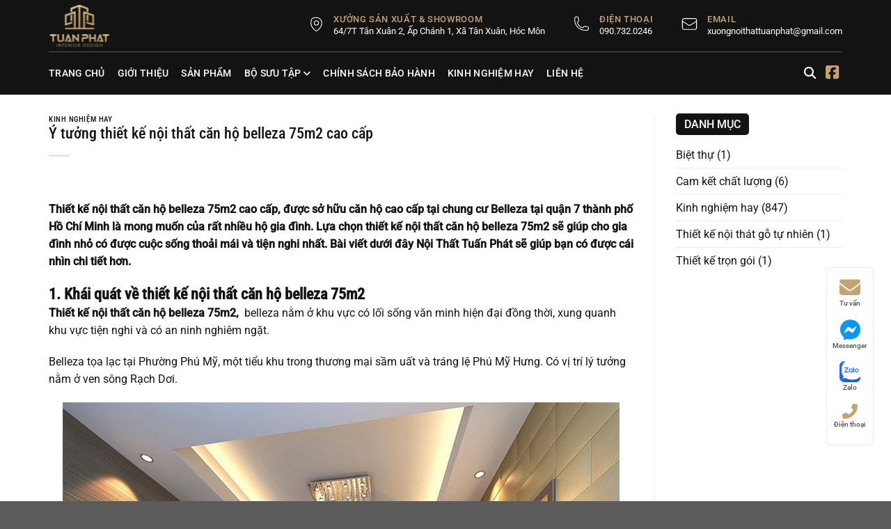

--- FILE ---
content_type: text/html; charset=UTF-8
request_url: https://noithattuanphat.com.vn/thiet-ke-noi-that-can-ho-belleza-75m2
body_size: 36848
content:
<!DOCTYPE html>
<html lang="vi" prefix="og: https://ogp.me/ns#" class="loading-site no-js">
<head>
	<meta charset="UTF-8" />
	<link rel="profile" href="http://gmpg.org/xfn/11" />
	<link rel="pingback" href="https://noithattuanphat.com.vn/xmlrpc.php" />

	<script>(function(html){html.className = html.className.replace(/\bno-js\b/,'js')})(document.documentElement);</script>
	<style>img:is([sizes="auto" i], [sizes^="auto," i]) { contain-intrinsic-size: 3000px 1500px }</style>
	<meta name="viewport" content="width=device-width, initial-scale=1" />
<!-- Tối ưu hóa công cụ tìm kiếm bởi Rank Math PRO - https://rankmath.com/ -->
<title>Ý tưởng thiết kế nội thất căn hộ belleza 75m2 cao cấp</title>
<meta name="description" content="Thiết kế nội thất căn hộ belleza 75m2 cao cấp thật may mắn nếu bạn lựa chọn được một căn hộ tại Belleza cho riêng mình với diện tích 75m2..."/>
<meta name="robots" content="follow, index, max-snippet:-1, max-video-preview:-1, max-image-preview:large"/>
<link rel="canonical" href="https://noithattuanphat.com.vn/thiet-ke-noi-that-can-ho-belleza-75m2" />
<meta property="og:locale" content="vi_VN" />
<meta property="og:type" content="article" />
<meta property="og:title" content="Ý tưởng thiết kế nội thất căn hộ belleza 75m2 cao cấp" />
<meta property="og:description" content="Thiết kế nội thất căn hộ belleza 75m2 cao cấp thật may mắn nếu bạn lựa chọn được một căn hộ tại Belleza cho riêng mình với diện tích 75m2..." />
<meta property="og:url" content="https://noithattuanphat.com.vn/thiet-ke-noi-that-can-ho-belleza-75m2" />
<meta property="og:site_name" content="Nội thất Tuấn Phát" />
<meta property="article:publisher" content="https://www.facebook.com/tuanphatnoithat" />
<meta property="article:section" content="Kinh nghiệm hay" />
<meta property="og:updated_time" content="2022-05-25T16:28:57+07:00" />
<meta property="og:image" content="https://noithattuanphat.com.vn/wp-content/uploads/2022/05/thiet-ke-noi-that-can-ho-belleza-75m2.jpg" />
<meta property="og:image:secure_url" content="https://noithattuanphat.com.vn/wp-content/uploads/2022/05/thiet-ke-noi-that-can-ho-belleza-75m2.jpg" />
<meta property="og:image:width" content="800" />
<meta property="og:image:height" content="600" />
<meta property="og:image:alt" content="Ý tưởng thiết kế nội thất căn hộ belleza 75m2 cao cấp" />
<meta property="og:image:type" content="image/jpeg" />
<meta property="article:published_time" content="2022-05-01T10:05:06+07:00" />
<meta property="article:modified_time" content="2022-05-25T16:28:57+07:00" />
<meta name="twitter:card" content="summary_large_image" />
<meta name="twitter:title" content="Ý tưởng thiết kế nội thất căn hộ belleza 75m2 cao cấp" />
<meta name="twitter:description" content="Thiết kế nội thất căn hộ belleza 75m2 cao cấp thật may mắn nếu bạn lựa chọn được một căn hộ tại Belleza cho riêng mình với diện tích 75m2..." />
<meta name="twitter:image" content="https://noithattuanphat.com.vn/wp-content/uploads/2022/05/thiet-ke-noi-that-can-ho-belleza-75m2.jpg" />
<meta name="twitter:label1" content="Được viết bởi" />
<meta name="twitter:data1" content="admin" />
<meta name="twitter:label2" content="Thời gian để đọc" />
<meta name="twitter:data2" content="12 phút" />
<script type="application/ld+json" class="rank-math-schema-pro">{"@context":"https://schema.org","@graph":[{"@type":"Place","@id":"https://noithattuanphat.com.vn/#place","address":{"@type":"PostalAddress","streetAddress":"64/7T T\u00e2n Xu\u00e2n 2,","addressLocality":"\u1ea4p Ch\u00e1nh 1","addressRegion":"X\u00e3 T\u00e2n Xu\u00e2n, H\u00f3c M\u00f4n","postalCode":"70000","addressCountry":"Vi\u1ec7t Nam"}},{"@type":"Organization","@id":"https://noithattuanphat.com.vn/#organization","name":"N\u1ed9i th\u1ea5t Tu\u1ea5n Ph\u00e1t","url":"https://noithattuanphat.com.vn","sameAs":["https://www.facebook.com/tuanphatnoithat"],"email":"xuongnoithattuanphat@gmail.com","address":{"@type":"PostalAddress","streetAddress":"64/7T T\u00e2n Xu\u00e2n 2,","addressLocality":"\u1ea4p Ch\u00e1nh 1","addressRegion":"X\u00e3 T\u00e2n Xu\u00e2n, H\u00f3c M\u00f4n","postalCode":"70000","addressCountry":"Vi\u1ec7t Nam"},"contactPoint":[{"@type":"ContactPoint","telephone":"+840907320246","contactType":"customer support"}],"description":"Thi\u1ebft k\u1ebf, s\u1ea3n xu\u1ea5t v\u00e0 thi c\u00f4ng n\u1ed9i th\u1ea5t","legalName":"N\u1ed9i th\u1ea5t Tu\u1ea5n Ph\u00e1t","location":{"@id":"https://noithattuanphat.com.vn/#place"}},{"@type":"WebSite","@id":"https://noithattuanphat.com.vn/#website","url":"https://noithattuanphat.com.vn","name":"N\u1ed9i th\u1ea5t Tu\u1ea5n Ph\u00e1t","alternateName":"Tu\u1ea5n Ph\u00e1t","publisher":{"@id":"https://noithattuanphat.com.vn/#organization"},"inLanguage":"vi"},{"@type":"ImageObject","@id":"https://noithattuanphat.com.vn/wp-content/uploads/2022/05/thiet-ke-noi-that-can-ho-belleza-75m2.jpg","url":"https://noithattuanphat.com.vn/wp-content/uploads/2022/05/thiet-ke-noi-that-can-ho-belleza-75m2.jpg","width":"800","height":"600","caption":"\u00dd t\u01b0\u1edfng thi\u1ebft k\u1ebf n\u1ed9i th\u1ea5t c\u0103n h\u1ed9 belleza 75m2 cao c\u1ea5p","inLanguage":"vi"},{"@type":"BreadcrumbList","@id":"https://noithattuanphat.com.vn/thiet-ke-noi-that-can-ho-belleza-75m2#breadcrumb","itemListElement":[{"@type":"ListItem","position":"1","item":{"@id":"https://noithattuanphat.com.vn","name":"Trang ch\u1ee7"}},{"@type":"ListItem","position":"2","item":{"@id":"https://noithattuanphat.com.vn/kinh-nghiem-hay","name":"Kinh nghi\u1ec7m hay"}},{"@type":"ListItem","position":"3","item":{"@id":"https://noithattuanphat.com.vn/thiet-ke-noi-that-can-ho-belleza-75m2","name":"\u00dd t\u01b0\u1edfng thi\u1ebft k\u1ebf n\u1ed9i th\u1ea5t c\u0103n h\u1ed9 belleza 75m2 cao c\u1ea5p"}}]},{"@type":"WebPage","@id":"https://noithattuanphat.com.vn/thiet-ke-noi-that-can-ho-belleza-75m2#webpage","url":"https://noithattuanphat.com.vn/thiet-ke-noi-that-can-ho-belleza-75m2","name":"\u00dd t\u01b0\u1edfng thi\u1ebft k\u1ebf n\u1ed9i th\u1ea5t c\u0103n h\u1ed9 belleza 75m2 cao c\u1ea5p","datePublished":"2022-05-01T10:05:06+07:00","dateModified":"2022-05-25T16:28:57+07:00","isPartOf":{"@id":"https://noithattuanphat.com.vn/#website"},"primaryImageOfPage":{"@id":"https://noithattuanphat.com.vn/wp-content/uploads/2022/05/thiet-ke-noi-that-can-ho-belleza-75m2.jpg"},"inLanguage":"vi","breadcrumb":{"@id":"https://noithattuanphat.com.vn/thiet-ke-noi-that-can-ho-belleza-75m2#breadcrumb"}},{"@type":"Person","@id":"https://noithattuanphat.com.vn/thiet-ke-noi-that-can-ho-belleza-75m2#author","name":"admin","image":{"@type":"ImageObject","@id":"https://secure.gravatar.com/avatar/2b4b8eb810e73e7d0e85f4ed78df56b229e19022d33a333b917c829401da8c62?s=96&amp;d=mm&amp;r=g","url":"https://secure.gravatar.com/avatar/2b4b8eb810e73e7d0e85f4ed78df56b229e19022d33a333b917c829401da8c62?s=96&amp;d=mm&amp;r=g","caption":"admin","inLanguage":"vi"},"worksFor":{"@id":"https://noithattuanphat.com.vn/#organization"}},{"@type":"BlogPosting","headline":"\u00dd t\u01b0\u1edfng thi\u1ebft k\u1ebf n\u1ed9i th\u1ea5t c\u0103n h\u1ed9 belleza 75m2 cao c\u1ea5p","keywords":"thi\u1ebft k\u1ebf n\u1ed9i th\u1ea5t c\u0103n h\u1ed9 belleza 75m2","datePublished":"2022-05-01T10:05:06+07:00","dateModified":"2022-05-25T16:28:57+07:00","articleSection":"Kinh nghi\u1ec7m hay","author":{"@id":"https://noithattuanphat.com.vn/thiet-ke-noi-that-can-ho-belleza-75m2#author","name":"admin"},"publisher":{"@id":"https://noithattuanphat.com.vn/#organization"},"description":"Thi\u1ebft k\u1ebf n\u1ed9i th\u1ea5t c\u0103n h\u1ed9 belleza 75m2 cao c\u1ea5p th\u1eadt may m\u1eafn n\u1ebfu b\u1ea1n l\u1ef1a ch\u1ecdn \u0111\u01b0\u1ee3c m\u1ed9t c\u0103n h\u1ed9 t\u1ea1i Belleza cho ri\u00eang m\u00ecnh v\u1edbi di\u1ec7n t\u00edch 75m2...","name":"\u00dd t\u01b0\u1edfng thi\u1ebft k\u1ebf n\u1ed9i th\u1ea5t c\u0103n h\u1ed9 belleza 75m2 cao c\u1ea5p","@id":"https://noithattuanphat.com.vn/thiet-ke-noi-that-can-ho-belleza-75m2#richSnippet","isPartOf":{"@id":"https://noithattuanphat.com.vn/thiet-ke-noi-that-can-ho-belleza-75m2#webpage"},"image":{"@id":"https://noithattuanphat.com.vn/wp-content/uploads/2022/05/thiet-ke-noi-that-can-ho-belleza-75m2.jpg"},"inLanguage":"vi","mainEntityOfPage":{"@id":"https://noithattuanphat.com.vn/thiet-ke-noi-that-can-ho-belleza-75m2#webpage"}}]}</script>
<!-- /Plugin SEO WordPress Rank Math -->

<link rel='prefetch' href='https://noithattuanphat.com.vn/wp-content/themes/flatsome/assets/js/flatsome.js?ver=a0a7aee297766598a20e' />
<link rel='prefetch' href='https://noithattuanphat.com.vn/wp-content/themes/flatsome/assets/js/chunk.slider.js?ver=3.18.7' />
<link rel='prefetch' href='https://noithattuanphat.com.vn/wp-content/themes/flatsome/assets/js/chunk.popups.js?ver=3.18.7' />
<link rel='prefetch' href='https://noithattuanphat.com.vn/wp-content/themes/flatsome/assets/js/chunk.tooltips.js?ver=3.18.7' />
<link rel='prefetch' href='https://noithattuanphat.com.vn/wp-content/themes/flatsome/assets/js/woocommerce.js?ver=49415fe6a9266f32f1f2' />
<link rel="alternate" type="application/rss+xml" title="Dòng thông tin Nội thất Tuấn Phát &raquo;" href="https://noithattuanphat.com.vn/feed" />
<link rel="alternate" type="application/rss+xml" title="Nội thất Tuấn Phát &raquo; Dòng bình luận" href="https://noithattuanphat.com.vn/comments/feed" />
<link rel="alternate" type="application/rss+xml" title="Nội thất Tuấn Phát &raquo; Ý tưởng thiết kế nội thất căn hộ belleza 75m2 cao cấp Dòng bình luận" href="https://noithattuanphat.com.vn/thiet-ke-noi-that-can-ho-belleza-75m2/feed" />
<link rel='stylesheet' id='f12-cf7-captcha-style-css' href='https://noithattuanphat.com.vn/wp-content/plugins/captcha-for-contact-form-7/core/assets/f12-cf7-captcha.css?ver=6.8.2' type='text/css' media='all' />
<link rel='stylesheet' id='contact-form-7-css' href='https://noithattuanphat.com.vn/wp-content/plugins/contact-form-7/includes/css/styles.css?ver=6.1.1' type='text/css' media='all' />
<style id='woocommerce-inline-inline-css' type='text/css'>
.woocommerce form .form-row .required { visibility: visible; }
</style>
<link rel='stylesheet' id='wpcf7-redirect-script-frontend-css' href='https://noithattuanphat.com.vn/wp-content/plugins/wpcf7-redirect/build/assets/frontend-script.css?ver=2c532d7e2be36f6af233' type='text/css' media='all' />
<link rel='stylesheet' id='brands-styles-css' href='https://noithattuanphat.com.vn/wp-content/plugins/woocommerce/assets/css/brands.css?ver=10.1.1' type='text/css' media='all' />
<link rel='stylesheet' id='flatsome-main-css' href='https://noithattuanphat.com.vn/wp-content/themes/flatsome/assets/css/flatsome.css?ver=3.18.7' type='text/css' media='all' />
<style id='flatsome-main-inline-css' type='text/css'>
@font-face {
				font-family: "fl-icons";
				font-display: block;
				src: url(https://noithattuanphat.com.vn/wp-content/themes/flatsome/assets/css/icons/fl-icons.eot?v=3.18.7);
				src:
					url(https://noithattuanphat.com.vn/wp-content/themes/flatsome/assets/css/icons/fl-icons.eot#iefix?v=3.18.7) format("embedded-opentype"),
					url(https://noithattuanphat.com.vn/wp-content/themes/flatsome/assets/css/icons/fl-icons.woff2?v=3.18.7) format("woff2"),
					url(https://noithattuanphat.com.vn/wp-content/themes/flatsome/assets/css/icons/fl-icons.ttf?v=3.18.7) format("truetype"),
					url(https://noithattuanphat.com.vn/wp-content/themes/flatsome/assets/css/icons/fl-icons.woff?v=3.18.7) format("woff"),
					url(https://noithattuanphat.com.vn/wp-content/themes/flatsome/assets/css/icons/fl-icons.svg?v=3.18.7#fl-icons) format("svg");
			}
</style>
<link rel='stylesheet' id='flatsome-shop-css' href='https://noithattuanphat.com.vn/wp-content/themes/flatsome/assets/css/flatsome-shop.css?ver=3.18.7' type='text/css' media='all' />
<!--n2css--><!--n2js--><script type="text/javascript" src="https://noithattuanphat.com.vn/wp-includes/js/jquery/jquery.min.js?ver=3.7.1" id="jquery-core-js"></script>
<script type="text/javascript" src="https://noithattuanphat.com.vn/wp-content/plugins/woocommerce/assets/js/jquery-blockui/jquery.blockUI.min.js?ver=2.7.0-wc.10.1.1" id="jquery-blockui-js" data-wp-strategy="defer"></script>
<script type="text/javascript" src="https://noithattuanphat.com.vn/wp-content/plugins/woocommerce/assets/js/js-cookie/js.cookie.min.js?ver=2.1.4-wc.10.1.1" id="js-cookie-js" data-wp-strategy="defer"></script>
<link rel="https://api.w.org/" href="https://noithattuanphat.com.vn/wp-json/" /><link rel="alternate" title="JSON" type="application/json" href="https://noithattuanphat.com.vn/wp-json/wp/v2/posts/6447" /><link rel="EditURI" type="application/rsd+xml" title="RSD" href="https://noithattuanphat.com.vn/xmlrpc.php?rsd" />

<link rel='shortlink' href='https://noithattuanphat.com.vn/?p=6447' />
<link rel="alternate" title="oNhúng (JSON)" type="application/json+oembed" href="https://noithattuanphat.com.vn/wp-json/oembed/1.0/embed?url=https%3A%2F%2Fnoithattuanphat.com.vn%2Fthiet-ke-noi-that-can-ho-belleza-75m2" />
<link rel="alternate" title="oNhúng (XML)" type="text/xml+oembed" href="https://noithattuanphat.com.vn/wp-json/oembed/1.0/embed?url=https%3A%2F%2Fnoithattuanphat.com.vn%2Fthiet-ke-noi-that-can-ho-belleza-75m2&#038;format=xml" />
<style>.bg{opacity: 0; transition: opacity 1s; -webkit-transition: opacity 1s;} .bg-loaded{opacity: 1;}</style><!-- Google Tag Manager -->
<script>(function(w,d,s,l,i){w[l]=w[l]||[];w[l].push({'gtm.start':
new Date().getTime(),event:'gtm.js'});var f=d.getElementsByTagName(s)[0],
j=d.createElement(s),dl=l!='dataLayer'?'&l='+l:'';j.async=true;j.src=
'https://www.googletagmanager.com/gtm.js?id='+i+dl;f.parentNode.insertBefore(j,f);
})(window,document,'script','dataLayer','GTM-5RZGRGC');</script>
<!-- End Google Tag Manager -->

<!-- Google tag (gtag.js) -->
<script async src="https://www.googletagmanager.com/gtag/js?id=G-6PL36KEH39"></script>
<script>
  window.dataLayer = window.dataLayer || [];
  function gtag(){dataLayer.push(arguments);}
  gtag('js', new Date());

  gtag('config', 'G-6PL36KEH39');
</script>

<!-- Meta Pixel Code -->
<script>
!function(f,b,e,v,n,t,s)
{if(f.fbq)return;n=f.fbq=function(){n.callMethod?
n.callMethod.apply(n,arguments):n.queue.push(arguments)};
if(!f._fbq)f._fbq=n;n.push=n;n.loaded=!0;n.version='2.0';
n.queue=[];t=b.createElement(e);t.async=!0;
t.src=v;s=b.getElementsByTagName(e)[0];
s.parentNode.insertBefore(t,s)}(window, document,'script',
'https://connect.facebook.net/en_US/fbevents.js');
fbq('init', '455280557543856');
fbq('track', 'PageView');
</script>
<noscript><img height="1" width="1" style="display:none"
src="https://www.facebook.com/tr?id=455280557543856&ev=PageView&noscript=1"
/></noscript>
<!-- End Meta Pixel Code -->

<!-- TikTok Pixel Code Start -->
<script>
!function (w, d, t) {
  w.TiktokAnalyticsObject=t;var ttq=w[t]=w[t]||[];ttq.methods=["page","track","identify","instances","debug","on","off","once","ready","alias","group","enableCookie","disableCookie","holdConsent","revokeConsent","grantConsent"],ttq.setAndDefer=function(t,e){t[e]=function(){t.push([e].concat(Array.prototype.slice.call(arguments,0)))}};for(var i=0;i<ttq.methods.length;i++)ttq.setAndDefer(ttq,ttq.methods[i]);ttq.instance=function(t){for(
var e=ttq._i[t]||[],n=0;n<ttq.methods.length;n++)ttq.setAndDefer(e,ttq.methods[n]);return e},ttq.load=function(e,n){var r="https://analytics.tiktok.com/i18n/pixel/events.js",o=n&&n.partner;ttq._i=ttq._i||{},ttq._i[e]=[],ttq._i[e]._u=r,ttq._t=ttq._t||{},ttq._t[e]=+new Date,ttq._o=ttq._o||{},ttq._o[e]=n||{};n=document.createElement("script")
;n.type="text/javascript",n.async=!0,n.src=r+"?sdkid="+e+"&lib="+t;e=document.getElementsByTagName("script")[0];e.parentNode.insertBefore(n,e)};


  ttq.load('CRTANM3C77U61CV1H01G');
  ttq.page();
}(window, document, 'ttq');
</script>
<!-- TikTok Pixel Code End -->

<link rel="stylesheet" href="https://cdnjs.cloudflare.com/ajax/libs/nanogallery2/3.0.5/css/nanogallery2.min.css" />

	<noscript><style>.woocommerce-product-gallery{ opacity: 1 !important; }</style></noscript>
	<script>jQuery(document).ready(function($) {
    $('a[href$=".html"]').each(function() {
        var href = $(this).attr('href');
        href = href.replace('.html', '');
        $(this).attr('href', href);
    });
});
</script><script>    // Wait for the page to load
    document.addEventListener("DOMContentLoaded", function() {
        // Get the text content of the title tag
        var pageTitle = document.title;
        
        // Split the title using the hyphen "-" separator
        var parts = pageTitle.split('-');
        
        // Get the first part and remove leading/trailing whitespace
        var firstPart = parts[0].trim();
        
        // Place the first part into the h1 element with class 'page-title'
        var pageTitleElement = document.querySelector('h1.page-title');
        if (pageTitleElement) {
            pageTitleElement.textContent = firstPart;
        }
    });
</script><link rel="icon" href="https://noithattuanphat.com.vn/wp-content/uploads/2024/04/ico-1-1-100x100.png" sizes="32x32" />
<link rel="icon" href="https://noithattuanphat.com.vn/wp-content/uploads/2024/04/ico-1-1-510x510.png" sizes="192x192" />
<link rel="apple-touch-icon" href="https://noithattuanphat.com.vn/wp-content/uploads/2024/04/ico-1-1-510x510.png" />
<meta name="msapplication-TileImage" content="https://noithattuanphat.com.vn/wp-content/uploads/2024/04/ico-1-1-510x510.png" />
<style id="custom-css" type="text/css">:root {--primary-color: #d2b17f;--fs-color-primary: #d2b17f;--fs-color-secondary: #181818;--fs-color-success: #7a9c59;--fs-color-alert: #b20000;--fs-experimental-link-color: #131313;--fs-experimental-link-color-hover: #d6be9d;}.tooltipster-base {--tooltip-color: #fff;--tooltip-bg-color: #000;}.off-canvas-right .mfp-content, .off-canvas-left .mfp-content {--drawer-width: 300px;}.off-canvas .mfp-content.off-canvas-cart {--drawer-width: 360px;}.container-width, .full-width .ubermenu-nav, .container, .row{max-width: 1170px}.row.row-collapse{max-width: 1140px}.row.row-small{max-width: 1162.5px}.row.row-large{max-width: 1200px}.header-main{height: 74px}#logo img{max-height: 74px}#logo{width:110px;}#logo img{padding:3px 0;}.header-bottom{min-height: 62px}.header-top{min-height: 30px}.transparent .header-main{height: 90px}.transparent #logo img{max-height: 90px}.has-transparent + .page-title:first-of-type,.has-transparent + #main > .page-title,.has-transparent + #main > div > .page-title,.has-transparent + #main .page-header-wrapper:first-of-type .page-title{padding-top: 140px;}.header.show-on-scroll,.stuck .header-main{height:65px!important}.stuck #logo img{max-height: 65px!important}.header-bg-color {background-color: #131313}.header-bottom {background-color: #131313}.header-main .nav > li > a{line-height: 16px }.header-bottom-nav > li > a{line-height: 16px }@media (max-width: 549px) {.header-main{height: 70px}#logo img{max-height: 70px}}.main-menu-overlay{background-color: #131313}.nav-dropdown{border-radius:3px}.nav-dropdown{font-size:100%}body{color: #131313}h1,h2,h3,h4,h5,h6,.heading-font{color: #131313;}body{font-size: 99%;}@media screen and (max-width: 549px){body{font-size: 100%;}}body{font-family: Roboto, sans-serif;}body {font-weight: 400;font-style: normal;}.nav > li > a {font-family: Roboto, sans-serif;}.mobile-sidebar-levels-2 .nav > li > ul > li > a {font-family: Roboto, sans-serif;}.nav > li > a,.mobile-sidebar-levels-2 .nav > li > ul > li > a {font-weight: 500;font-style: normal;}h1,h2,h3,h4,h5,h6,.heading-font, .off-canvas-center .nav-sidebar.nav-vertical > li > a{font-family: "Roboto Condensed", sans-serif;}h1,h2,h3,h4,h5,h6,.heading-font,.banner h1,.banner h2 {font-weight: 500;font-style: normal;}.alt-font{font-family: "Dancing Script", sans-serif;}.alt-font {font-weight: 400!important;font-style: normal!important;}.header:not(.transparent) .header-bottom-nav.nav > li > a{color: #ffffff;}.header:not(.transparent) .header-bottom-nav.nav > li > a:hover,.header:not(.transparent) .header-bottom-nav.nav > li.active > a,.header:not(.transparent) .header-bottom-nav.nav > li.current > a,.header:not(.transparent) .header-bottom-nav.nav > li > a.active,.header:not(.transparent) .header-bottom-nav.nav > li > a.current{color: #c6a26f;}.header-bottom-nav.nav-line-bottom > li > a:before,.header-bottom-nav.nav-line-grow > li > a:before,.header-bottom-nav.nav-line > li > a:before,.header-bottom-nav.nav-box > li > a:hover,.header-bottom-nav.nav-box > li.active > a,.header-bottom-nav.nav-pills > li > a:hover,.header-bottom-nav.nav-pills > li.active > a{color:#FFF!important;background-color: #c6a26f;}.widget:where(:not(.widget_shopping_cart)) a{color: #131313;}.widget:where(:not(.widget_shopping_cart)) a:hover{color: #d6be9d;}.widget .tagcloud a:hover{border-color: #d6be9d; background-color: #d6be9d;}.shop-page-title.featured-title .title-overlay{background-color: rgba(0,0,0,0);}.has-equal-box-heights .box-image {padding-top: 56%;}.shop-page-title.featured-title .title-bg{background-image: url(https://noithattuanphat.com.vn/wp-content/uploads/2024/07/Header-title.jpg);}@media screen and (min-width: 550px){.products .box-vertical .box-image{min-width: 0px!important;width: 0px!important;}}.nav-vertical-fly-out > li + li {border-top-width: 1px; border-top-style: solid;}.label-new.menu-item > a:after{content:"Mới";}.label-hot.menu-item > a:after{content:"Thịnh hành";}.label-sale.menu-item > a:after{content:"Giảm giá";}.label-popular.menu-item > a:after{content:"Phổ biến";}</style>		<style type="text/css" id="wp-custom-css">
			:root{
	--primary-color:#C6A26F;
	--hover-color:#D2B17F;
	--white-color:#fff;
	--black-color:#131313;
	--padding-tag: 8px 20px;
	--rounded-5:5px;
	--transition-2s: .2s all;
	
	--evps-primary:#2f80ed;
	--evps-second: #fb6e2e
}

h1, h2, h3, h4, h5, h6{
	margin-bottom:0;
	opacity:1
}
h1{font-size: clamp(1.1rem, 0.9846rem + 0.5128vw, 1.6rem);}
h2{font-size: clamp(1.875rem, 1.8029rem + 0.3205vw, 2.1875rem);}
.single-post .post .entry-content h2 {
font-size: clamp(1.2rem, 1.1308rem + 0.3077vw, 1.5rem);
}
.banner h2{font-size: 1.4rem;}
h3{font-size: clamp(1rem, 0.8846rem + 0.5128vw, 1.5rem)!important;}
.h6, h6 {font-size: clamp(1rem, 0.9769rem + 0.1026vw, 1.1rem);}
a.button.is-larger {
	font-size:0.9rem!important;
}
.button.primary{
	color:var(--black-color);
}

.rounded-5 {
	border-radius:var(--rounded-5);
}
.banner.rounded-5 .banner-bg.fill{
	border-radius:var(--rounded-5);
}
.btn-lien-he-tu-van .button.primary {
	border-radius:5px;
	padding:0px 30px;
	background-color: var(--fs-color-secondary);
	color:var(--white-color);
	font-size:0.9rem!important;
	font-weight:500;
}
.button{
	font-size: clamp(0.7rem, 0.6308rem + 0.3077vw, 1rem)!important;
	font-weight:500;
}
.nav-pagination>li>a, .nav-pagination>li>span{
	border:1px solid;
	line-height:2.2em;
	font-weight:normal
}
a.back-to-top{background:var(--white-color)!important;transition:0s!important;}
a.back-to-top:hover{color:var(--primary-color)}

/*** Contact float********/

.mobile-bottom-nav{display: none;}
.evps-nav {
  position: fixed;
  right: 25px;
  background: #fff;
  border-radius: 6px;
  width: auto;
  z-index: 150;
  bottom: 80px;
  padding: 10px 5px;;
  border: 1px solid #cfcfcf73;
}
.pc-bottom-nav {
    display: flex;
    flex-direction: column;
    gap: 6px;
}
.evps-nav ul .pc-bottom-nav .fa-solid.fa-envelope:before{
  font-size:30px;
	color:var(--primary-color)
}
.evps-nav ul .pc-bottom-nav .fa-facebook-messenger:before{
  font-size:30px;
	color:#0996ff;
}
.evps-nav ul .pc-bottom-nav  .fa-phone-flip:before{
	font-size:22px;
	color:var(--primary-color)
}
.evps-nav ul .pc-bottom-nav li a i.icon-zalo {
	cursor:pointer;
  background: url(/wp-content/uploads/2024/04/zalo.svg) no-repeat;
  background-size: contain;
  width: 30px;
  height: 30px;
  display: block;
	margin:auto;
}	
.evps-nav ul {
	list-style: none;
	padding: 0;
	margin: 0;
}
.evps-nav ul .pc-bottom-nav li a {
    border:none;
    padding: 3px;
    display: flex;
	flex-direction:column;
	gap:3px;
    text-align: center;
    font-size: 0.6rem;
    color: #515151;
    font-weight: 500;
	justify-content:center;
	align-items:center;
}
.evps-nav ul .pc-bottom-nav li .button {
    background: transparent;
}
@media (max-width:600px){
.evps-nav {
  position: fixed;
  right: 10px;
	bottom:10px;
 	padding: 5px!important;
	background: transparent;
	border:unset;
	gap:5px;
}
/* .evps-nav ul .pc-bottom-nav .fa-facebook-messenger:before {
  font-size:24px;
	color:#0996ff;
} */
.evps-nav li {margin-bottom:0}
.evps-nav ul .pc-bottom-nav li a i::before,.evps-nav ul .pc-bottom-nav li a i{
	font-size:28px!important;
	width:28px!important;
	height:28px!important;
}	
.evps-nav ul .pc-bottom-nav li a {
	font-size:10px;
	background:#fff;
	border-radius:90%;
	padding:10px;
	}
.evps-nav ul .pc-bottom-nav li a span {
	display:none
	}
}
/*-----FAQ ------*/
.accordion-title.active{
	font-weight: 500!important;
}
.tuan-phat-faq{margin:auto!important;}
.tuan-phat-faq img{
	border-radius:6px;
}
.tuan-phat-faq .accordion-title {
    background-color: var(--primary-color);
    color: var(--white-color);
    border-radius: 6px;
	margin-bottom:10px;
	 padding: .6em 1rem .6em 3em;
	line-height:1.3!important;
}
.tuan-phat-faq .accordion-item .accordion-inner p{
	color:var(--black-color);
	margin-bottom:0.5rem;
}
.tuan-phat-faq .accordion-item .accordion-inner{
	background-color: var(--white-color);
	border:2px dashed var(--primary-color);
	border-radius:6px;
}
.tuan-phat-faq .accordion-item:has(.accordion-title.active) .accordion-inner{
/* 	background-color: var(--primary-color); */
	margin-bottom:10px;
/* 	border-radius: 0 0 6px 6px; */
	padding: 1rem 1.5rem;
}
.tuan-phat-faq .accordion-item .accordion-title.active {
/* 	margin-bottom:0px; */
	border-radius:6px;
} 

.tuan-phat-faq .accordion .toggle{
	left:2.5rem;
}

.tuan-phat-faq .accordion .toggle i {
	font-size: 1.3em;
}
@media(max-width:600px){
	
.tuan-phat-faq .accordion .toggle{
	left:30px;
}

.tuan-phat-faq .accordion-title{
	padding: .6em 0em .6em 2.3em;
	line-height:1.3!important;

}
.tuan-phat-faq .accordion-title span{
		font-size:1rem;
		margin-left:0;
	}	
}
/*--- Dự án hoàn thiện category ----*/
.term-cong-trinh-hoan-thien.term-171 .portfolio-cate-desc{
	display:none;
}

/*---- CATEGORY PRODUCT ----*/
.archive.tax-product_cat .desc-shop-page{
	display:none;
}
/*---------- BLOCK EDITOR --------*/
.wp-block-group {
	max-width:1170px;
	margin:auto;
}
/*------- WIDGET -------*/
.widget .current-cat>a{
	font-weight:500;
}
.widget.flatsome_recent_posts a{
	letter-spacing:0px!important;
}
.widget .widget-title{
	color: var(--white-color) !important;
  border: 1px solid varvar(--black-color);
  background: var(--black-color);
	border-radius: var(--rounded-5);
  padding: 6px 12px;
	font-weight:500;
	letter-spacing:0;
}
/*----- READ MORE / READ LESS -----*/
.portfolio-archive .portfolio-cate-desc,.woocommerce-shop .desc-shop-page{
	margin-bottom:60px;
}
:is(.portfolio-archive .portfolio-cate-desc,,.woocommerce-shop .desc-shop-page) :is(ol,ul) {
	padding-left:2rem;
	margin:0;
}
:is(.portfolio-archive .portfolio-cate-desc,,.woocommerce-shop .desc-shop-page) :is(p,li){
	margin-bottom:0.2rem;
}

.portfolio-archive .portfolio-cate-desc ,.woocommerce-shop .desc-shop-page{
  overflow: hidden;
  position: relative;
	border: 1px solid #d9d9d9;
  padding: 1.3rem;
  border-radius: 10px;
  margin-top: 10px;
	background:#f9f9f9;
	margin-left: 1rem;
	margin-right:1rem;
}
.evps-expand-btn-wrapper{
    position: absolute;
    bottom: -10px;
    left: 0;
    width: 100%;
    text-align: center;
	display:flex;
	flex-direction:column;
	justify-content:end;
	align-items:center;
	padding-bottom:25px;
}
.evps-expand-btn-wrapper:has(.evps-xem-them)::before {
	content: '';
    position: absolute;
    z-index: 0;
    background: linear-gradient(0deg, #fff 54%, #ffffff45 100%);
    bottom: 0px;
    left: 0;
    width: 100%;
    height: 100%;
    min-height: 100px;
}
.evps-expand-btn{
		width: max-content;
		text-align:center;
    border: 1px solid var(--black-color);
    padding: 0px 16px;
    font-size: 1rem;
    border-radius: 99px;
    color: var(--white-color);
    background: var(--black-color);
		z-index:1;
}
.evps-expand-btn-wrapper:has(.evps-thu-gon) img {
    opacity: 0;
}
a.evps-expand-btn.evps-xem-them:after {
    content: '';
    width: 0;
    right: 0;
    border-top: 6px solid;
    border-left: 6px solid transparent;
    border-right: 6px solid transparent;
    display: inline-block;
    vertical-align: middle;
    margin: -2px 0 0 5px;
}
a.evps-expand-btn.evps-thu-gon:after{
    content: '';
    width: 0;
    right: 0;
    border-top: 0;
    border-left: 6px solid transparent;
    border-right: 6px solid transparent;
    border-bottom: 6px solid #fff;
    display: inline-block;
    vertical-align: middle;
    margin: -2px 0 0 5px;
}	

/*---------- PRODUCT PAGE ----------*/
.single-product .product-title {
	color:var(--primary-color);
}
.single-product h1.product-title{
	font-size: clamp(1.4rem, 1.3538rem + 0.2051vw, 1.6rem)!important;
}
.single-product .product-short-description{
	margin-top:1rem;
}
.product-info {
    padding-top: 0px!important;
  }
  .product-info .price{
      font-size:2rem;
  }
.single-product .product-section > .row {
  flex-direction:row;
}
.row-divided.row-reverse>.col+.col:not(.large-12) {
      border-right: 1px solid #dedede!important;
  }
.single-product .evps-contact_content .list {
 display:flex;
 flex-direction:column;
 list-style:none;
}
.single-product .evps-contact_content p{
  margin-top:2rem;
	margin-bottom:1rem;
	font-size:1rem;
	font-weight:600;
	text-transform:uppercase
  }
.single-product .evps-contact_content .list li a{
  padding: 1rem;
  border-radius: var(--rounded-5);
  display: inline-block;
  width:100%;
	text-align:start;
	color:var(--white-color)!important;
	font-size:1rem!important;
	line-height:1.3!important;
  }
.single-product .evps-contact_content .list li {
   margin-left:0!important;
}
.single-product .evps-contact_content .list li:first-child a{
	background: var(--evps-second);
}
.single-product .evps-contact_content .list li:nth-child(2) a{
  color:var(--white-color);
  background: var(--evps-primary);
}
.single-product .evps-contact_content .list li:last-child a{
	text-transform: math-auto;
	background:var(--black-color); 
	font-weight:500;
}
.single-product .evps-contact_content .list li:last-child a::before{
	content:"\f095";
	font-family:FontAwesome!important;
	margin-right:1px;
}
.single-product .evps-contact_content .list li .wpcf7 .row{
  margin-left:0!important;
  margin-right:0!important;
}
.single-product .evps-contact_content .list li .wpcf7 :is(form,input,p){
   margin-bottom:0!important;
  padding-bottom:0!important;
}
  .single-product .evps-contact_content .list li .wpcf7 .wpcf7-spinner{
      display:none
  }
  .single-product .evps-contact_content .list li .wpcf7 .wpcf7-submit{
      width:88%;
      background:#fff;
      color:#000;
  }
  .single-product .evps-contact_content .list li .wpcf7  input[type="tel"]{
      box-shadow:unset;
      border-radius:3px;
  }

  .single-product .evps-contact_content .list li:first-child a{
      transition:var(--transition-2s);
  }
  .single-product .evps-contact_content .list li a{
      transition:var(--transition-2s);
  }
  .single-product .evps-contact_content .list li a:hover{
      filter:brightness(0.8)
  }
  .single-product div#tab-danh-gia-san-pham div.large-10.col.pb-0.mb-0, .single-product div#tab-chi-tiet-san-pham div.large-10.col.pb-0.mb-0 {
      min-width: 98%;
  }
/*------ CONTACT FORM 7 ---------*/
.wpcf7 :is(input:not(.wpcf7-submit),textarea){
	box-shadow:none;
	border-radius:var(--rounded-5);
	background:#F3F3F3;
}
input.wpcf7-submit{
	border-radius:var(--rounded-5);
	width:20%;
}
.wpcf7 form.sent .wpcf7-response-output {
    color: #000!important;
    background: #46b450!important;
}
.wpcf7 .wpcf7-not-valid-tip {
    background-color: #bfbfbf!important;
    margin-top: 0!important;
    text-align: start!important;
    opacity: 1!important;
}
.wpcf7 .wpcf7-not-valid-tip:after {
	border-bottom-color: #bfbfbf!important;
}
.wpcf7 form.invalid .wpcf7-response-output, .wpcf7 form.unaccepted .wpcf7-response-output, .wpcf7 form.payment-required .wpcf7-response-output {
    border-color: #ffb900!important;
    color: #000!important;
    background: #ffb900!important;
}
label, legend {
	font-weight: 400;
}
/*------- ARCHIVE POST ------*/
.archive.category .blog-archive.page-wrapper{
	padding-top:0;
}
.archive.category .blog-archive.page-wrapper header.archive-page-header h1{
	color:var(--white-color);
	font-size: clamp(1.1rem, 0.9846rem + 0.5128vw, 1.6rem);
}
.archive.category .blog-archive.page-wrapper header.archive-page-header {
  background: url(/wp-content/uploads/2024/04/Header-title.jpg) no-repeat;
  background-size: cover;
	padding: 3rem 1rem;
	margin-bottom:1.5rem;
}
@media(max-width:800px){
.archive.category .blog-archive.page-wrapper header.archive-page-header {
	padding: 30px 1rem;
	}	
}
.archive.category .blog-archive.page-wrapper header.archive-page-header > .row > .col {
	padding:0;
}
.nav-pagination>li>a, .nav-pagination>li>span {
	border-radius: 0;
}
.widget .is-divider{
	background-color:transparent;
	margin: 0.3em 0;
}
/*------ PORTFOLIO TAG -------*/
.archive.tax-featured_item_tag .box .box-image .image-cover{
	padding-top:100%!important;
}
/*------ PORTFOLIO ARCHIVE -------*/
.portfolio-archive .portfolio-element-wrapper.has-filtering > .container{
	max-width:100%;
	padding: 0 1rem;
} 
.portfolio-single-page .page-title-bg.fill .title-bg.fill.bg-fill{
	background-image:url(/wp-content/uploads/2024/04/Header-title.jpg)!important;
}
.portfolio-single-page .page-title-bg.fill .title-overlay{
	background-color:unset!important;
}
.portfolio-archive #content .portfolio-element-wrapper.has-filtering .row.row-isotope{
	max-width:100%!important
}
.portfolio-archive .portfolio-box .box-text h6{
	transition:var(--transition-2s);
}
.portfolio-archive .portfolio-box:hover .box-text h6{
	color:var(--primary-color);
}

/* .portfolio-archive .portfolio-element-wrapper > .container {
	max-width:1200px!important;
} */
.portfolio-archive .nav{
	row-gap:8px;
	margin-bottom:20px;
}
.portfolio-archive .nav>li:hover>a ,.portfolio-archive .nav>li.active>a{
color: var(--white-color) !important;
border: 1px solid varvar(--black-color);
background: var(--black-color);
border-radius: var(--rounded-5);
}
.portfolio-archive .nav>li{
	margin:0 4px;
}
.portfolio-archive .nav>li>a{
	color:#575757;
	border: 1px solid;
  border-radius: var(--rounded-5);
  padding: 5px 12px;
	transition:0s!important;
	font-size:0.9em;
}
@media(max-width:768px){
	.portfolio-archive .nav>li>a{
		font-size:0.7em;
	}
}

.archive.tax-featured_item_category .portfolio-element-wrapper > .row,.archive.tax-featured_item_tag .row:not(.evps-section-footer .section-content .row) {
	max-width:100%;
	margin:auto;
}

@media(min-width:768px){
.archive.tax-featured_item_tag .row .large-columns-3>.col{
	flex-basis: 25%;
  max-width: 25%;
}
}
@media (max-width: 767.9px){
.archive.tax-featured_item_tag .row .large-columns-3>.col{
	flex-basis: 50%;
  max-width: 50%;
}
.archive.tax-featured_item_tag .row:not(.evps-section-footer .section-content .row) .col{
		padding:0 10px 20px;!important;
	}
}
.archive.tax-featured_item_tag .blog-archive .large-9{
	flex-basis: 100%;
  max-width: 100%;
}
.archive.tax-featured_item_tag .page-wrapper{
	padding-top:0!important;
}
.archive.tax-featured_item_tag .blog-archive .archive-page-header{
	min-height:100px;
	display:flex;
	align-items:center;
	justify-content:center;
		background:url(/wp-content/uploads/2024/04/Header-title.jpg) no-repeat;
	background-size:cover;
	margin-bottom:30px;
	padding:0 16px;
}
.archive.tax-featured_item_tag .blog-archive .archive-page-header h1{
	color:var(--white-color);	
	font-size: clamp(1.1rem, 0.9846rem + 0.5128vw, 1.6rem);
}
.archive.tax-featured_item_tag .blog-archive  .archive-page-header > .row .large-12.text-center.col{
	padding:0!important
}
.archive.tax-featured_item_tag .blog-archive .large-9 .box.box-text-bottom:hover a{
	color:var(--primary-color);
}
.archive.tax-featured_item_tag .blog-archive .large-9 .post-item .box-image img{
	border-radius:var(--rounded-5);
}
.archive.tax-featured_item_tag .blog-archive .post-sidebar.large-3.col{
	display:none;
}
/*------- GIỚI THIỆU --------*/
:is(.gia-tri-doanh-nghiep,.chinh-sach-bao-hanh) ul{
	padding-left:1rem;
}
:is(.gia-tri-doanh-nghiep,.chinh-sach-bao-hanh) p,:is(.gia-tri-doanh-nghiep,.chinh-sach-bao-hanh) ul li{
	margin-bottom:0.3rem;
}
:is(.chinh-sach-bao-hanh) ul{margin-bottom:0.7rem}
/*------ HOME -----*/
.tu-khoa-tim-kiem a {
	background:var(--white-color);
	padding:var(--padding-tag);
	border-radius:var(--rounded-5);
	color:var(--fs-color-secondary);
	transition:var(--transition-2s);
	min-width: fit-content;
}
.tu-khoa-tim-kiem a:hover {
	background:var(--hover-color);
}
.portfolio-element-wrapper .box-text.show-on-hover.hover-fade-in.text-left {
    background: linear-gradient(180deg, #0000 0%, #000 100%) !important;
}
.portfolio-element-wrapper .overlay{
	background-color:unset;
}
.portfolio-box .portfolio-box-category .show-on-hover{
	opacity:1!important;
}
.box-text-inner.blog-post-inner .is-divider{
	display:none;
}
.hero-banner h3{
	font-size: clamp(1rem, 0.5385rem + 2.0513vw, 3rem)!important
}
/*--------- BLOG POST -------*/
.post-item .box-text{
	padding-bottom:0;
}
/*-------- TESTIMONIALS -------*/
.tdk-testimonial.icon-box-left{
	flex-flow:column wrap!important;
	background:var(--white-color);
	padding:2rem;
	border-radius:var(--rounded-5);
}
.tdk-testimonial.icon-box-left .tdk-testimonial-meta{
	display:flex;
	flex-direction:row;
	gap:15px;
	margin-bottom:15px;
}
.tdk-testimonial.icon-box-left .star-rating{
	margin:5px 0 0;
	font-size:13px;
}
.tdk-testimonial.icon-box-left .star-rating span:before,.tdk-testimonial.icon-box-left .star-rating:before, .woocommerce-page .star-rating:before{
	color: #FDA830;
}
.testimonial-text p{
	margin-bottom:10px;
}
.testimonial-meta.pt-half{
	padding-top:0;
}
.slider-testimonial .flickity-page-dots{
bottom: 0;	
}
@media(min-width:768px){
.slider-testimonial .flickity-page-dots{
bottom: -20%;	
}	
}

/*------- CHANNEL ------*/
.n2-ss-slider img.n2_ss_video_cover{
	border-radius:8px;
}
div#n2-ss-2 .nextend-thumbnail-horizontal .n2-thumbnail-dot{
	border-radius:8px;
	margin: 7px 7px 7px 0!important;
}
div#n2-ss-2 .nextend-thumbnail-inner{
	background:transparent!important;
}
/*------- PORTFOLIO ----------*/
.box-overlay.dark .box-text, .box-shade.dark .box-text {
  text-shadow: unset;
	padding-top:1.4rem;
}
.slider-with-background .portfolio-box {
	background:var(--white-color);
	padding:1rem;
	border-radius:var(--rounded-5);
}
@media(max-width:600px){
.slider-with-background .portfolio-box {
	padding:0.5rem;
}	
}
.slider-with-background .portfolio-box:hover .box-text .portfolio-box-title{
	transition:var(--transition-2s);
}
.slider-with-background .portfolio-box:hover .box-text .portfolio-box-title{
	color:var(--primary-color);
}
.portfolio-box .portfolio-box-category {
	display:none
}
.portfolio-box .portfolio-box-title,.widget.flatsome_recent_posts a{
	text-transform: none;
  letter-spacing: 0.5px;
	overflow: hidden;
   text-overflow: ellipsis;
   display: -webkit-box;
   -webkit-line-clamp: 2;
   line-clamp: 2;
   -webkit-box-orient: vertical;
}
@media(max-width:600px){
.portfolio-box .portfolio-box-title{
font-size:0.9rem;
	}
}
/*------ Bài viết liên quan ------*/
.feature {
    position: relative;
    overflow: hidden;
}
.feature::before {
	content: "";
	display: block;
	padding-top: 56.25%;
}
.feature .image{
    position: absolute;
    top: 0;
    left: 0;
    bottom: 0;
    right: 0;
    margin: auto;
    background-size: cover;
    background-position: center;
}
ul.row.related-post li {
    list-style: none;
}
.related-title {
    line-height: 1.3 !important;
    margin-top: 10px !important;
}
/*------- HEADER--------*/
.mobile-nav a:has(.icon-menu){
	color:var(--white-color)
}
#masthead .information-header p.title{
	color:var(--primary-color);
	font-weight:500;
}
#masthead .information-header .text {
	color:var(--white-color)!important;
}
#masthead .top-divider.full-width{
	border-color:var(--white-color);
	opacity:0.3;
}
.nav-dropdown>li>a{
	color:var(--black-color)!important;
}
.nav-dropdown-simple .nav-column li>a:hover, .nav-dropdown.nav-dropdown-simple>li>a:hover{
	background-color: #d2b17f47!important;
}
.tdk-custom-info-header{
	flex-wrap:nowrap;
}
.tdk-custom-info-header .col{
	width:fit-content;
	margin-left:40px;
}
.page-template .banner.has-hover.has-parallax{
	padding-top: 145px!important;
	background:url(/wp-content/uploads/2024/04/Header-title.jpg) no-repeat;
	background-size:cover;
}
@media(max-width:800px){
.page-template .banner.has-hover.has-parallax{
	padding-top: 80px!important;
	}	
}
.page-template .banner.has-hover.has-parallax .is-divider{
	display:none;
}
.page-template .banner.has-hover.has-parallax .banner-layers {
    display: flex;
    align-items: center;
    justify-content: center;
}
.page-template .banner.has-hover.has-parallax header h1{
	color:var(--white-color);
	font-size: clamp(1.1rem, 0.9846rem + 0.5128vw, 1.6rem);
	font-weight:300;
	text-transform:uppercase;
}
.page-template.full-width.bg-fill .parallax-title.mb{
	margin-bottom:60px;
}
.page-title-inner{
	min-height:120px;
}
.page-title-inner .flex-col.medium-text-center.form-flat, .page-title-inner  .flex-col.nav-right.medium-text-center{
	display:none
}

@media(max-width:800px){
.page-title-inner{
	min-height:0px;
}
}
.portfolio-archive .title-overlay.fill{
	background-color:unset!important;
}
/*------- FOOTER -------*/
.absolute-footer{display:none}
.tdk-custom-info-footer{
	gap:20px;
}
.tdk-custom-info-footer a{
	color:var(--black-color);
}
/*----- SOCIAL ICON-----*/
.social-icons i.icon-zalo:before {
    content: '';
    background: url(/wp-content/uploads/2024/04/zalo-1.svg) no-repeat;
  top: 2px;
  position: absolute;
  width: 23px;
  height: 24px;
  display: inline-block;
	background-size:contain;
}
.social-icons i.icon-twitter{
	height: 22px;
/* 	margin-left:8px; */
}
.social-icons i.icon-facebook:before{
	font-size:22px;
}
 #header-contact i{
	transition:0s!important;
}

i[class^="icon-"]{
	font-family: FontAwesome!important;
}
.nav-dark .is-outline, .nav-dark .nav>li>a{
	color: hsl(0deg 0% 100%);
}
.icon-facebook:before{
	content:"\f082";
}
.icon-envelop:before {
	 content: "\f0e0";
}
.icon-phone:before{
	content:"\f095";
}
.icon-facebook:before{
	content:"\f082";
	color:var(--primary-color);
/* 	font-size:13px!important; */
}
.icon-search:before{
	content:"\f002";
}
.icon-tiktok:before{
	content:"\e07b";
}
.icon-map-pin-fill:before{
	content:"\f3c5";
}
.icon-angle-down:before{
	content:"\f107";
}
.icon-play:before{
	content:"\f04b";
}
.icon-chat:before{
	content:"\f39f";
}
.icon-menu:before{
	content:"\f0c9";
}
.icon-expand:before{
	content:"\f424";
}
.icon-youtube:before{
	content:"\f167";
}
.icon-equalizer:before {
    content: "\f1de";
}
.has-dropdown .icon-angle-down{
	font-size: 13px;
	opacity:1;
}		</style>
		<style id="kirki-inline-styles">/* cyrillic-ext */
@font-face {
  font-family: 'Roboto Condensed';
  font-style: normal;
  font-weight: 500;
  font-display: swap;
  src: url(https://noithattuanphat.com.vn/wp-content/fonts/roboto-condensed/ieVo2ZhZI2eCN5jzbjEETS9weq8-_d6T_POl0fRJeyWAosBD5XxxKA.woff2) format('woff2');
  unicode-range: U+0460-052F, U+1C80-1C8A, U+20B4, U+2DE0-2DFF, U+A640-A69F, U+FE2E-FE2F;
}
/* cyrillic */
@font-face {
  font-family: 'Roboto Condensed';
  font-style: normal;
  font-weight: 500;
  font-display: swap;
  src: url(https://noithattuanphat.com.vn/wp-content/fonts/roboto-condensed/ieVo2ZhZI2eCN5jzbjEETS9weq8-_d6T_POl0fRJeyWAosBK5XxxKA.woff2) format('woff2');
  unicode-range: U+0301, U+0400-045F, U+0490-0491, U+04B0-04B1, U+2116;
}
/* greek-ext */
@font-face {
  font-family: 'Roboto Condensed';
  font-style: normal;
  font-weight: 500;
  font-display: swap;
  src: url(https://noithattuanphat.com.vn/wp-content/fonts/roboto-condensed/ieVo2ZhZI2eCN5jzbjEETS9weq8-_d6T_POl0fRJeyWAosBC5XxxKA.woff2) format('woff2');
  unicode-range: U+1F00-1FFF;
}
/* greek */
@font-face {
  font-family: 'Roboto Condensed';
  font-style: normal;
  font-weight: 500;
  font-display: swap;
  src: url(https://noithattuanphat.com.vn/wp-content/fonts/roboto-condensed/ieVo2ZhZI2eCN5jzbjEETS9weq8-_d6T_POl0fRJeyWAosBN5XxxKA.woff2) format('woff2');
  unicode-range: U+0370-0377, U+037A-037F, U+0384-038A, U+038C, U+038E-03A1, U+03A3-03FF;
}
/* vietnamese */
@font-face {
  font-family: 'Roboto Condensed';
  font-style: normal;
  font-weight: 500;
  font-display: swap;
  src: url(https://noithattuanphat.com.vn/wp-content/fonts/roboto-condensed/ieVo2ZhZI2eCN5jzbjEETS9weq8-_d6T_POl0fRJeyWAosBB5XxxKA.woff2) format('woff2');
  unicode-range: U+0102-0103, U+0110-0111, U+0128-0129, U+0168-0169, U+01A0-01A1, U+01AF-01B0, U+0300-0301, U+0303-0304, U+0308-0309, U+0323, U+0329, U+1EA0-1EF9, U+20AB;
}
/* latin-ext */
@font-face {
  font-family: 'Roboto Condensed';
  font-style: normal;
  font-weight: 500;
  font-display: swap;
  src: url(https://noithattuanphat.com.vn/wp-content/fonts/roboto-condensed/ieVo2ZhZI2eCN5jzbjEETS9weq8-_d6T_POl0fRJeyWAosBA5XxxKA.woff2) format('woff2');
  unicode-range: U+0100-02BA, U+02BD-02C5, U+02C7-02CC, U+02CE-02D7, U+02DD-02FF, U+0304, U+0308, U+0329, U+1D00-1DBF, U+1E00-1E9F, U+1EF2-1EFF, U+2020, U+20A0-20AB, U+20AD-20C0, U+2113, U+2C60-2C7F, U+A720-A7FF;
}
/* latin */
@font-face {
  font-family: 'Roboto Condensed';
  font-style: normal;
  font-weight: 500;
  font-display: swap;
  src: url(https://noithattuanphat.com.vn/wp-content/fonts/roboto-condensed/ieVo2ZhZI2eCN5jzbjEETS9weq8-_d6T_POl0fRJeyWAosBO5Xw.woff2) format('woff2');
  unicode-range: U+0000-00FF, U+0131, U+0152-0153, U+02BB-02BC, U+02C6, U+02DA, U+02DC, U+0304, U+0308, U+0329, U+2000-206F, U+20AC, U+2122, U+2191, U+2193, U+2212, U+2215, U+FEFF, U+FFFD;
}/* cyrillic-ext */
@font-face {
  font-family: 'Roboto';
  font-style: normal;
  font-weight: 400;
  font-stretch: 100%;
  font-display: swap;
  src: url(https://noithattuanphat.com.vn/wp-content/fonts/roboto/KFO7CnqEu92Fr1ME7kSn66aGLdTylUAMa3GUBGEe.woff2) format('woff2');
  unicode-range: U+0460-052F, U+1C80-1C8A, U+20B4, U+2DE0-2DFF, U+A640-A69F, U+FE2E-FE2F;
}
/* cyrillic */
@font-face {
  font-family: 'Roboto';
  font-style: normal;
  font-weight: 400;
  font-stretch: 100%;
  font-display: swap;
  src: url(https://noithattuanphat.com.vn/wp-content/fonts/roboto/KFO7CnqEu92Fr1ME7kSn66aGLdTylUAMa3iUBGEe.woff2) format('woff2');
  unicode-range: U+0301, U+0400-045F, U+0490-0491, U+04B0-04B1, U+2116;
}
/* greek-ext */
@font-face {
  font-family: 'Roboto';
  font-style: normal;
  font-weight: 400;
  font-stretch: 100%;
  font-display: swap;
  src: url(https://noithattuanphat.com.vn/wp-content/fonts/roboto/KFO7CnqEu92Fr1ME7kSn66aGLdTylUAMa3CUBGEe.woff2) format('woff2');
  unicode-range: U+1F00-1FFF;
}
/* greek */
@font-face {
  font-family: 'Roboto';
  font-style: normal;
  font-weight: 400;
  font-stretch: 100%;
  font-display: swap;
  src: url(https://noithattuanphat.com.vn/wp-content/fonts/roboto/KFO7CnqEu92Fr1ME7kSn66aGLdTylUAMa3-UBGEe.woff2) format('woff2');
  unicode-range: U+0370-0377, U+037A-037F, U+0384-038A, U+038C, U+038E-03A1, U+03A3-03FF;
}
/* math */
@font-face {
  font-family: 'Roboto';
  font-style: normal;
  font-weight: 400;
  font-stretch: 100%;
  font-display: swap;
  src: url(https://noithattuanphat.com.vn/wp-content/fonts/roboto/KFO7CnqEu92Fr1ME7kSn66aGLdTylUAMawCUBGEe.woff2) format('woff2');
  unicode-range: U+0302-0303, U+0305, U+0307-0308, U+0310, U+0312, U+0315, U+031A, U+0326-0327, U+032C, U+032F-0330, U+0332-0333, U+0338, U+033A, U+0346, U+034D, U+0391-03A1, U+03A3-03A9, U+03B1-03C9, U+03D1, U+03D5-03D6, U+03F0-03F1, U+03F4-03F5, U+2016-2017, U+2034-2038, U+203C, U+2040, U+2043, U+2047, U+2050, U+2057, U+205F, U+2070-2071, U+2074-208E, U+2090-209C, U+20D0-20DC, U+20E1, U+20E5-20EF, U+2100-2112, U+2114-2115, U+2117-2121, U+2123-214F, U+2190, U+2192, U+2194-21AE, U+21B0-21E5, U+21F1-21F2, U+21F4-2211, U+2213-2214, U+2216-22FF, U+2308-230B, U+2310, U+2319, U+231C-2321, U+2336-237A, U+237C, U+2395, U+239B-23B7, U+23D0, U+23DC-23E1, U+2474-2475, U+25AF, U+25B3, U+25B7, U+25BD, U+25C1, U+25CA, U+25CC, U+25FB, U+266D-266F, U+27C0-27FF, U+2900-2AFF, U+2B0E-2B11, U+2B30-2B4C, U+2BFE, U+3030, U+FF5B, U+FF5D, U+1D400-1D7FF, U+1EE00-1EEFF;
}
/* symbols */
@font-face {
  font-family: 'Roboto';
  font-style: normal;
  font-weight: 400;
  font-stretch: 100%;
  font-display: swap;
  src: url(https://noithattuanphat.com.vn/wp-content/fonts/roboto/KFO7CnqEu92Fr1ME7kSn66aGLdTylUAMaxKUBGEe.woff2) format('woff2');
  unicode-range: U+0001-000C, U+000E-001F, U+007F-009F, U+20DD-20E0, U+20E2-20E4, U+2150-218F, U+2190, U+2192, U+2194-2199, U+21AF, U+21E6-21F0, U+21F3, U+2218-2219, U+2299, U+22C4-22C6, U+2300-243F, U+2440-244A, U+2460-24FF, U+25A0-27BF, U+2800-28FF, U+2921-2922, U+2981, U+29BF, U+29EB, U+2B00-2BFF, U+4DC0-4DFF, U+FFF9-FFFB, U+10140-1018E, U+10190-1019C, U+101A0, U+101D0-101FD, U+102E0-102FB, U+10E60-10E7E, U+1D2C0-1D2D3, U+1D2E0-1D37F, U+1F000-1F0FF, U+1F100-1F1AD, U+1F1E6-1F1FF, U+1F30D-1F30F, U+1F315, U+1F31C, U+1F31E, U+1F320-1F32C, U+1F336, U+1F378, U+1F37D, U+1F382, U+1F393-1F39F, U+1F3A7-1F3A8, U+1F3AC-1F3AF, U+1F3C2, U+1F3C4-1F3C6, U+1F3CA-1F3CE, U+1F3D4-1F3E0, U+1F3ED, U+1F3F1-1F3F3, U+1F3F5-1F3F7, U+1F408, U+1F415, U+1F41F, U+1F426, U+1F43F, U+1F441-1F442, U+1F444, U+1F446-1F449, U+1F44C-1F44E, U+1F453, U+1F46A, U+1F47D, U+1F4A3, U+1F4B0, U+1F4B3, U+1F4B9, U+1F4BB, U+1F4BF, U+1F4C8-1F4CB, U+1F4D6, U+1F4DA, U+1F4DF, U+1F4E3-1F4E6, U+1F4EA-1F4ED, U+1F4F7, U+1F4F9-1F4FB, U+1F4FD-1F4FE, U+1F503, U+1F507-1F50B, U+1F50D, U+1F512-1F513, U+1F53E-1F54A, U+1F54F-1F5FA, U+1F610, U+1F650-1F67F, U+1F687, U+1F68D, U+1F691, U+1F694, U+1F698, U+1F6AD, U+1F6B2, U+1F6B9-1F6BA, U+1F6BC, U+1F6C6-1F6CF, U+1F6D3-1F6D7, U+1F6E0-1F6EA, U+1F6F0-1F6F3, U+1F6F7-1F6FC, U+1F700-1F7FF, U+1F800-1F80B, U+1F810-1F847, U+1F850-1F859, U+1F860-1F887, U+1F890-1F8AD, U+1F8B0-1F8BB, U+1F8C0-1F8C1, U+1F900-1F90B, U+1F93B, U+1F946, U+1F984, U+1F996, U+1F9E9, U+1FA00-1FA6F, U+1FA70-1FA7C, U+1FA80-1FA89, U+1FA8F-1FAC6, U+1FACE-1FADC, U+1FADF-1FAE9, U+1FAF0-1FAF8, U+1FB00-1FBFF;
}
/* vietnamese */
@font-face {
  font-family: 'Roboto';
  font-style: normal;
  font-weight: 400;
  font-stretch: 100%;
  font-display: swap;
  src: url(https://noithattuanphat.com.vn/wp-content/fonts/roboto/KFO7CnqEu92Fr1ME7kSn66aGLdTylUAMa3OUBGEe.woff2) format('woff2');
  unicode-range: U+0102-0103, U+0110-0111, U+0128-0129, U+0168-0169, U+01A0-01A1, U+01AF-01B0, U+0300-0301, U+0303-0304, U+0308-0309, U+0323, U+0329, U+1EA0-1EF9, U+20AB;
}
/* latin-ext */
@font-face {
  font-family: 'Roboto';
  font-style: normal;
  font-weight: 400;
  font-stretch: 100%;
  font-display: swap;
  src: url(https://noithattuanphat.com.vn/wp-content/fonts/roboto/KFO7CnqEu92Fr1ME7kSn66aGLdTylUAMa3KUBGEe.woff2) format('woff2');
  unicode-range: U+0100-02BA, U+02BD-02C5, U+02C7-02CC, U+02CE-02D7, U+02DD-02FF, U+0304, U+0308, U+0329, U+1D00-1DBF, U+1E00-1E9F, U+1EF2-1EFF, U+2020, U+20A0-20AB, U+20AD-20C0, U+2113, U+2C60-2C7F, U+A720-A7FF;
}
/* latin */
@font-face {
  font-family: 'Roboto';
  font-style: normal;
  font-weight: 400;
  font-stretch: 100%;
  font-display: swap;
  src: url(https://noithattuanphat.com.vn/wp-content/fonts/roboto/KFO7CnqEu92Fr1ME7kSn66aGLdTylUAMa3yUBA.woff2) format('woff2');
  unicode-range: U+0000-00FF, U+0131, U+0152-0153, U+02BB-02BC, U+02C6, U+02DA, U+02DC, U+0304, U+0308, U+0329, U+2000-206F, U+20AC, U+2122, U+2191, U+2193, U+2212, U+2215, U+FEFF, U+FFFD;
}
/* cyrillic-ext */
@font-face {
  font-family: 'Roboto';
  font-style: normal;
  font-weight: 500;
  font-stretch: 100%;
  font-display: swap;
  src: url(https://noithattuanphat.com.vn/wp-content/fonts/roboto/KFO7CnqEu92Fr1ME7kSn66aGLdTylUAMa3GUBGEe.woff2) format('woff2');
  unicode-range: U+0460-052F, U+1C80-1C8A, U+20B4, U+2DE0-2DFF, U+A640-A69F, U+FE2E-FE2F;
}
/* cyrillic */
@font-face {
  font-family: 'Roboto';
  font-style: normal;
  font-weight: 500;
  font-stretch: 100%;
  font-display: swap;
  src: url(https://noithattuanphat.com.vn/wp-content/fonts/roboto/KFO7CnqEu92Fr1ME7kSn66aGLdTylUAMa3iUBGEe.woff2) format('woff2');
  unicode-range: U+0301, U+0400-045F, U+0490-0491, U+04B0-04B1, U+2116;
}
/* greek-ext */
@font-face {
  font-family: 'Roboto';
  font-style: normal;
  font-weight: 500;
  font-stretch: 100%;
  font-display: swap;
  src: url(https://noithattuanphat.com.vn/wp-content/fonts/roboto/KFO7CnqEu92Fr1ME7kSn66aGLdTylUAMa3CUBGEe.woff2) format('woff2');
  unicode-range: U+1F00-1FFF;
}
/* greek */
@font-face {
  font-family: 'Roboto';
  font-style: normal;
  font-weight: 500;
  font-stretch: 100%;
  font-display: swap;
  src: url(https://noithattuanphat.com.vn/wp-content/fonts/roboto/KFO7CnqEu92Fr1ME7kSn66aGLdTylUAMa3-UBGEe.woff2) format('woff2');
  unicode-range: U+0370-0377, U+037A-037F, U+0384-038A, U+038C, U+038E-03A1, U+03A3-03FF;
}
/* math */
@font-face {
  font-family: 'Roboto';
  font-style: normal;
  font-weight: 500;
  font-stretch: 100%;
  font-display: swap;
  src: url(https://noithattuanphat.com.vn/wp-content/fonts/roboto/KFO7CnqEu92Fr1ME7kSn66aGLdTylUAMawCUBGEe.woff2) format('woff2');
  unicode-range: U+0302-0303, U+0305, U+0307-0308, U+0310, U+0312, U+0315, U+031A, U+0326-0327, U+032C, U+032F-0330, U+0332-0333, U+0338, U+033A, U+0346, U+034D, U+0391-03A1, U+03A3-03A9, U+03B1-03C9, U+03D1, U+03D5-03D6, U+03F0-03F1, U+03F4-03F5, U+2016-2017, U+2034-2038, U+203C, U+2040, U+2043, U+2047, U+2050, U+2057, U+205F, U+2070-2071, U+2074-208E, U+2090-209C, U+20D0-20DC, U+20E1, U+20E5-20EF, U+2100-2112, U+2114-2115, U+2117-2121, U+2123-214F, U+2190, U+2192, U+2194-21AE, U+21B0-21E5, U+21F1-21F2, U+21F4-2211, U+2213-2214, U+2216-22FF, U+2308-230B, U+2310, U+2319, U+231C-2321, U+2336-237A, U+237C, U+2395, U+239B-23B7, U+23D0, U+23DC-23E1, U+2474-2475, U+25AF, U+25B3, U+25B7, U+25BD, U+25C1, U+25CA, U+25CC, U+25FB, U+266D-266F, U+27C0-27FF, U+2900-2AFF, U+2B0E-2B11, U+2B30-2B4C, U+2BFE, U+3030, U+FF5B, U+FF5D, U+1D400-1D7FF, U+1EE00-1EEFF;
}
/* symbols */
@font-face {
  font-family: 'Roboto';
  font-style: normal;
  font-weight: 500;
  font-stretch: 100%;
  font-display: swap;
  src: url(https://noithattuanphat.com.vn/wp-content/fonts/roboto/KFO7CnqEu92Fr1ME7kSn66aGLdTylUAMaxKUBGEe.woff2) format('woff2');
  unicode-range: U+0001-000C, U+000E-001F, U+007F-009F, U+20DD-20E0, U+20E2-20E4, U+2150-218F, U+2190, U+2192, U+2194-2199, U+21AF, U+21E6-21F0, U+21F3, U+2218-2219, U+2299, U+22C4-22C6, U+2300-243F, U+2440-244A, U+2460-24FF, U+25A0-27BF, U+2800-28FF, U+2921-2922, U+2981, U+29BF, U+29EB, U+2B00-2BFF, U+4DC0-4DFF, U+FFF9-FFFB, U+10140-1018E, U+10190-1019C, U+101A0, U+101D0-101FD, U+102E0-102FB, U+10E60-10E7E, U+1D2C0-1D2D3, U+1D2E0-1D37F, U+1F000-1F0FF, U+1F100-1F1AD, U+1F1E6-1F1FF, U+1F30D-1F30F, U+1F315, U+1F31C, U+1F31E, U+1F320-1F32C, U+1F336, U+1F378, U+1F37D, U+1F382, U+1F393-1F39F, U+1F3A7-1F3A8, U+1F3AC-1F3AF, U+1F3C2, U+1F3C4-1F3C6, U+1F3CA-1F3CE, U+1F3D4-1F3E0, U+1F3ED, U+1F3F1-1F3F3, U+1F3F5-1F3F7, U+1F408, U+1F415, U+1F41F, U+1F426, U+1F43F, U+1F441-1F442, U+1F444, U+1F446-1F449, U+1F44C-1F44E, U+1F453, U+1F46A, U+1F47D, U+1F4A3, U+1F4B0, U+1F4B3, U+1F4B9, U+1F4BB, U+1F4BF, U+1F4C8-1F4CB, U+1F4D6, U+1F4DA, U+1F4DF, U+1F4E3-1F4E6, U+1F4EA-1F4ED, U+1F4F7, U+1F4F9-1F4FB, U+1F4FD-1F4FE, U+1F503, U+1F507-1F50B, U+1F50D, U+1F512-1F513, U+1F53E-1F54A, U+1F54F-1F5FA, U+1F610, U+1F650-1F67F, U+1F687, U+1F68D, U+1F691, U+1F694, U+1F698, U+1F6AD, U+1F6B2, U+1F6B9-1F6BA, U+1F6BC, U+1F6C6-1F6CF, U+1F6D3-1F6D7, U+1F6E0-1F6EA, U+1F6F0-1F6F3, U+1F6F7-1F6FC, U+1F700-1F7FF, U+1F800-1F80B, U+1F810-1F847, U+1F850-1F859, U+1F860-1F887, U+1F890-1F8AD, U+1F8B0-1F8BB, U+1F8C0-1F8C1, U+1F900-1F90B, U+1F93B, U+1F946, U+1F984, U+1F996, U+1F9E9, U+1FA00-1FA6F, U+1FA70-1FA7C, U+1FA80-1FA89, U+1FA8F-1FAC6, U+1FACE-1FADC, U+1FADF-1FAE9, U+1FAF0-1FAF8, U+1FB00-1FBFF;
}
/* vietnamese */
@font-face {
  font-family: 'Roboto';
  font-style: normal;
  font-weight: 500;
  font-stretch: 100%;
  font-display: swap;
  src: url(https://noithattuanphat.com.vn/wp-content/fonts/roboto/KFO7CnqEu92Fr1ME7kSn66aGLdTylUAMa3OUBGEe.woff2) format('woff2');
  unicode-range: U+0102-0103, U+0110-0111, U+0128-0129, U+0168-0169, U+01A0-01A1, U+01AF-01B0, U+0300-0301, U+0303-0304, U+0308-0309, U+0323, U+0329, U+1EA0-1EF9, U+20AB;
}
/* latin-ext */
@font-face {
  font-family: 'Roboto';
  font-style: normal;
  font-weight: 500;
  font-stretch: 100%;
  font-display: swap;
  src: url(https://noithattuanphat.com.vn/wp-content/fonts/roboto/KFO7CnqEu92Fr1ME7kSn66aGLdTylUAMa3KUBGEe.woff2) format('woff2');
  unicode-range: U+0100-02BA, U+02BD-02C5, U+02C7-02CC, U+02CE-02D7, U+02DD-02FF, U+0304, U+0308, U+0329, U+1D00-1DBF, U+1E00-1E9F, U+1EF2-1EFF, U+2020, U+20A0-20AB, U+20AD-20C0, U+2113, U+2C60-2C7F, U+A720-A7FF;
}
/* latin */
@font-face {
  font-family: 'Roboto';
  font-style: normal;
  font-weight: 500;
  font-stretch: 100%;
  font-display: swap;
  src: url(https://noithattuanphat.com.vn/wp-content/fonts/roboto/KFO7CnqEu92Fr1ME7kSn66aGLdTylUAMa3yUBA.woff2) format('woff2');
  unicode-range: U+0000-00FF, U+0131, U+0152-0153, U+02BB-02BC, U+02C6, U+02DA, U+02DC, U+0304, U+0308, U+0329, U+2000-206F, U+20AC, U+2122, U+2191, U+2193, U+2212, U+2215, U+FEFF, U+FFFD;
}/* vietnamese */
@font-face {
  font-family: 'Dancing Script';
  font-style: normal;
  font-weight: 400;
  font-display: swap;
  src: url(https://noithattuanphat.com.vn/wp-content/fonts/dancing-script/If2cXTr6YS-zF4S-kcSWSVi_sxjsohD9F50Ruu7BMSo3Rep8ltA.woff2) format('woff2');
  unicode-range: U+0102-0103, U+0110-0111, U+0128-0129, U+0168-0169, U+01A0-01A1, U+01AF-01B0, U+0300-0301, U+0303-0304, U+0308-0309, U+0323, U+0329, U+1EA0-1EF9, U+20AB;
}
/* latin-ext */
@font-face {
  font-family: 'Dancing Script';
  font-style: normal;
  font-weight: 400;
  font-display: swap;
  src: url(https://noithattuanphat.com.vn/wp-content/fonts/dancing-script/If2cXTr6YS-zF4S-kcSWSVi_sxjsohD9F50Ruu7BMSo3ROp8ltA.woff2) format('woff2');
  unicode-range: U+0100-02BA, U+02BD-02C5, U+02C7-02CC, U+02CE-02D7, U+02DD-02FF, U+0304, U+0308, U+0329, U+1D00-1DBF, U+1E00-1E9F, U+1EF2-1EFF, U+2020, U+20A0-20AB, U+20AD-20C0, U+2113, U+2C60-2C7F, U+A720-A7FF;
}
/* latin */
@font-face {
  font-family: 'Dancing Script';
  font-style: normal;
  font-weight: 400;
  font-display: swap;
  src: url(https://noithattuanphat.com.vn/wp-content/fonts/dancing-script/If2cXTr6YS-zF4S-kcSWSVi_sxjsohD9F50Ruu7BMSo3Sup8.woff2) format('woff2');
  unicode-range: U+0000-00FF, U+0131, U+0152-0153, U+02BB-02BC, U+02C6, U+02DA, U+02DC, U+0304, U+0308, U+0329, U+2000-206F, U+20AC, U+2122, U+2191, U+2193, U+2212, U+2215, U+FEFF, U+FFFD;
}</style></head>

<body class="wp-singular post-template-default single single-post postid-6447 single-format-standard wp-theme-flatsome wp-child-theme-tuan-phat theme-flatsome woocommerce-no-js full-width lightbox nav-dropdown-has-shadow catalog-mode no-prices">

<!-- Google Tag Manager (noscript) -->
<noscript><iframe src="https://www.googletagmanager.com/ns.html?id=GTM-5RZGRGC"
height="0" width="0" style="display:none;visibility:hidden"></iframe></noscript>
<!-- End Google Tag Manager (noscript) -->

<!-- Google tag (gtag.js) -->
<script async src="https://www.googletagmanager.com/gtag/js?id=UA-206359201-1"></script>
<script>
  window.dataLayer = window.dataLayer || [];
  function gtag(){dataLayer.push(arguments);}
  gtag('js', new Date());

  gtag('config', 'UA-206359201-1');
</script><script>jQuery.noConflict();
jQuery(document).ready(function($) {
    $('.tax-featured_item_category .box-image img, .page-template .portfolio-archive .box-image img, .home .box-image img').each(function() {
        var originalSrc = $(this).attr('src');
        var originalSrcset = $(this).attr('srcset');
		
        if (originalSrc && originalSrcset) {
            var modifiedSrc = originalSrc.replace(/-\d+x\d+\./, '.');
            var modifiedSrcset = originalSrcset.replace(/-\d+x\d+\./g, '.');
			
            $(this).attr({
                'src': modifiedSrc,
                'srcset': modifiedSrcset
            }).removeClass('attachment-original size-original attachment-medium size-medium').addClass('attachment-medium_large size-medium_large');
        }
    });
});
</script><script>jQuery.noConflict();
jQuery(document).ready(function($) {
    $('.box-image img').each(function() {
        // Get the original src and srcset attributes
        var originalSrc = $(this).attr('data-src');
        var originalSrcset = $(this).attr('data-srcset');

        // Check if the attributes exist before proceeding
        if (originalSrc && originalSrcset) {
            // Remove any size suffix from the URL
            var modifiedSrc = originalSrc.replace(/-\d+x\d+\.jpg$/, '.jpg');
            var modifiedSrcset = originalSrcset.replace(/-\d+x\d+\.jpg/g, '.jpg');
			
            // Set the modified URL and class as the new src, srcset, and class attributes
            $(this).attr({
                'src': modifiedSrc,
                'data-src': modifiedSrc,
                'data-srcset': modifiedSrcset
            }).removeClass('attachment-medium size-medium').addClass('attachment-medium_large size-medium_large');
        }
    });
	 $('.single-post img').each(function() {
        // Get the original src and srcset attributes
        var originalSrc = $(this).attr('data-src');
        var originalSrcset = $(this).attr('data-srcset');

        // Check if the attributes exist before proceeding
        if (originalSrc && originalSrcset) {
            // Remove any size suffix from the URL
            var modifiedSrc = originalSrc.replace(/-\d+x\d+\.jpg$/, '.jpg');
            var modifiedSrcset = originalSrcset.replace(/-\d+x\d+\.jpg/g, '.jpg');
			
            // Set the modified URL and class as the new src, srcset, and class attributes
            $(this).attr({
                'src': modifiedSrc,
                'data-src': modifiedSrc,
                'data-srcset': modifiedSrcset
            }).removeClass('size-full').addClass('size-large');
        }
    });
	$('img').each(function() {
        // Get the original src and srcset attributes
        var originalSrc = $(this).attr('data-src');
        var originalSrcset = $(this).attr('data-srcset');

        // Check if the attributes exist before proceeding
        if (originalSrc && originalSrcset) {
            // Remove any size suffix from the URL
            var modifiedSrc = originalSrc.replace(/-\d+x\d+\.jpg$/, '.jpg');
            var modifiedSrcset = originalSrcset.replace(/-\d+x\d+\.jpg/g, '.jpg');
			
            // Set the modified URL and class as the new src, srcset, and class attributes
            $(this).attr({
                'src': modifiedSrc,
                'data-src': modifiedSrc,
                'data-srcset': modifiedSrcset
            }).removeClass('size-full').addClass('size-large');
        }
    });
});
</script>
<a class="skip-link screen-reader-text" href="#main">Chuyển đến nội dung</a>

<div id="wrapper">

	
	<header id="header" class="header has-sticky sticky-jump">
		<div class="header-wrapper">
			<div id="masthead" class="header-main hide-for-sticky">
      <div class="header-inner flex-row container logo-left medium-logo-center" role="navigation">

          <!-- Logo -->
          <div id="logo" class="flex-col logo">
            
<!-- Header logo -->
<a href="https://noithattuanphat.com.vn/" title="Nội thất Tuấn Phát - Sản xuất &#8211; Thiết kế nội thất trọn gói" rel="home">
		<img width="1020" height="791" src="https://noithattuanphat.com.vn/wp-content/uploads/2024/05/Logo.svg" class="header_logo header-logo" alt="Nội thất Tuấn Phát"/><img  width="1020" height="791" src="https://noithattuanphat.com.vn/wp-content/uploads/2024/05/Logo.svg" class="header-logo-dark" alt="Nội thất Tuấn Phát"/></a>
          </div>

          <!-- Mobile Left Elements -->
          <div class="flex-col show-for-medium flex-left">
            <ul class="mobile-nav nav nav-left ">
              <li class="nav-icon has-icon">
  		<a href="#" data-open="#main-menu" data-pos="left" data-bg="main-menu-overlay" data-color="dark" class="is-small" aria-label="Menu" aria-controls="main-menu" aria-expanded="false">

		  <i class="icon-menu" ></i>
		  		</a>
	</li>
            </ul>
          </div>

          <!-- Left Elements -->
          <div class="flex-col hide-for-medium flex-left
            flex-grow">
            <ul class="header-nav header-nav-main nav nav-left  nav-uppercase" >
              <li class="header-block"><div class="header-block-block-1">

<div class="tdk-custom-info-header row row-collapse row-full-width align-right information-header has-block tooltipstered">
<div class="col">
<div class="col-inner text-left">
<div class="icon-box featured-box icon-box-left text-left is-small">
<div class="icon-box-img" style="width: 25px;">
<div class="icon">
<div class="icon-inner"><img class="attachment-medium size-medium" src="/wp-content/uploads/2024/05/map-pin.svg" alt="" width="1" height="1" /></div>
</div>
</div>
<div class="icon-box-text last-reset">
<div id="text-681687858" class="text">
<p class="uppercase title">Xưởng sản xuất &amp; Showroom</p>
<a href="https://maps.app.goo.gl/RPD51XW5TYPMLunm7" target="_blank" style="color:var(--wp--preset--color--white)" rel="noopener">64/7T Tân Xuân 2, Ấp Chánh 1, Xã Tân Xuân, Hóc Môn</a>

</div>
</div>
</div>
</div>
</div>
<div class="col">
<div class="col-inner">
<div class="icon-box featured-box icon-box-left text-left is-small">
<div class="icon-box-img" style="width: 25px;">
<div class="icon">
<div class="icon-inner"><img class="attachment-medium size-medium" src="/wp-content/uploads/2024/05/phone.svg" alt="" width="1" height="1" /></div>
</div>
</div>
<div class="icon-box-text last-reset">
<div id="text-4229290337" class="text">
<p class="uppercase title">Điện thoại</p>
<a href="tel:0907320246" target="_blank" style="color:var(--wp--preset--color--white)" rel="noopener">090.732.0246</a>

</div>
</div>
</div>
</div>
</div>
<div class="col">
<div class="col-inner">
<div class="icon-box featured-box icon-box-left text-left is-small">
<div class="icon-box-img" style="width: 25px;">
<div class="icon">
<div class="icon-inner"><img class="attachment-medium size-medium" src="/wp-content/uploads/2024/05/envelope.svg" alt="" width="1" height="1" /></div>
</div>
</div>
<div class="icon-box-text last-reset">
<div id="text-3740816650" class="text">
<p class="uppercase title">Email</p>
<a href="mailto:xuongnoithattuanphat@gmail.com" target="_blank" style="color:var(--wp--preset--color--white)" rel="noopener">xuongnoithattuanphat@gmail.com</a>

</div>
</div>
</div>
</div>
</div>
</div>
</div></li>            </ul>
          </div>

          <!-- Right Elements -->
          <div class="flex-col hide-for-medium flex-right">
            <ul class="header-nav header-nav-main nav nav-right  nav-uppercase">
                          </ul>
          </div>

          <!-- Mobile Right Elements -->
          <div class="flex-col show-for-medium flex-right">
            <ul class="mobile-nav nav nav-right ">
                          </ul>
          </div>

      </div>

            <div class="container"><div class="top-divider full-width"></div></div>
      </div>
<div id="wide-nav" class="header-bottom wide-nav nav-dark hide-for-medium">
    <div class="flex-row container">

                        <div class="flex-col hide-for-medium flex-left">
                <ul class="nav header-nav header-bottom-nav nav-left  nav-size-medium nav-spacing-medium nav-uppercase">
                    <li id="menu-item-23796" class="menu-item menu-item-type-post_type menu-item-object-page menu-item-home menu-item-23796 menu-item-design-default"><a href="https://noithattuanphat.com.vn/" class="nav-top-link">Trang chủ</a></li>
<li id="menu-item-23795" class="menu-item menu-item-type-post_type menu-item-object-page menu-item-23795 menu-item-design-default"><a href="https://noithattuanphat.com.vn/gioi-thieu" class="nav-top-link">Giới thiệu</a></li>
<li id="menu-item-23798" class="menu-item menu-item-type-post_type menu-item-object-page menu-item-23798 menu-item-design-default"><a href="https://noithattuanphat.com.vn/tat-ca-san-pham" class="nav-top-link">Sản phẩm</a></li>
<li id="menu-item-23797" class="menu-item menu-item-type-post_type menu-item-object-page menu-item-has-children menu-item-23797 menu-item-design-default has-dropdown"><a href="https://noithattuanphat.com.vn/bo-suu-tap" class="nav-top-link" aria-expanded="false" aria-haspopup="menu">Bộ sưu tập<i class="icon-angle-down" ></i></a>
<ul class="sub-menu nav-dropdown nav-dropdown-simple dropdown-uppercase">
	<li id="menu-item-23928" class="menu-item menu-item-type-taxonomy menu-item-object-featured_item_category menu-item-23928"><a href="https://noithattuanphat.com.vn/cong-trinh-hoan-thien">Công trình hoàn thiện</a></li>
	<li id="menu-item-23927" class="menu-item menu-item-type-taxonomy menu-item-object-featured_item_category menu-item-23927"><a href="https://noithattuanphat.com.vn/bo-suu-tap/biet-thu">Biệt thự</a></li>
	<li id="menu-item-24577" class="menu-item menu-item-type-taxonomy menu-item-object-featured_item_category menu-item-24577"><a href="https://noithattuanphat.com.vn/bo-suu-tap/villa">Villa</a></li>
	<li id="menu-item-23929" class="menu-item menu-item-type-taxonomy menu-item-object-featured_item_category menu-item-23929"><a href="https://noithattuanphat.com.vn/bo-suu-tap/nha-pho">Nhà phố</a></li>
	<li id="menu-item-23848" class="menu-item menu-item-type-taxonomy menu-item-object-featured_item_category menu-item-23848"><a href="https://noithattuanphat.com.vn/bo-suu-tap/thiet-ke-noi-that-go-tu-nhien">Thiết kế nội thất gỗ tự nhiên</a></li>
	<li id="menu-item-23847" class="menu-item menu-item-type-taxonomy menu-item-object-featured_item_category menu-item-23847"><a href="https://noithattuanphat.com.vn/bo-suu-tap/thiet-ke-noi-that-go-cong-nghiep">Thiết kế nội thất gỗ công nghiệp</a></li>
	<li id="menu-item-23930" class="menu-item menu-item-type-taxonomy menu-item-object-featured_item_category menu-item-23930"><a href="https://noithattuanphat.com.vn/bo-suu-tap/thiet-ke-noi-that-can-ho">Thiết kế nội thất căn hộ</a></li>
	<li id="menu-item-24176" class="menu-item menu-item-type-taxonomy menu-item-object-featured_item_category menu-item-24176"><a href="https://noithattuanphat.com.vn/bo-suu-tap/thiet-ke-noi-that-phong-khach">Thiết kế nội thất phòng khách</a></li>
	<li id="menu-item-24177" class="menu-item menu-item-type-taxonomy menu-item-object-featured_item_category menu-item-24177"><a href="https://noithattuanphat.com.vn/bo-suu-tap/thiet-ke-noi-that-phong-lam-viec">Thiết kế nội thất phòng làm việc</a></li>
	<li id="menu-item-24181" class="menu-item menu-item-type-taxonomy menu-item-object-featured_item_category menu-item-24181"><a href="https://noithattuanphat.com.vn/bo-suu-tap/thiet-ke-noi-that-phong-tre-em">Thiết kế nội thất phòng trẻ em</a></li>
	<li id="menu-item-24178" class="menu-item menu-item-type-taxonomy menu-item-object-featured_item_category menu-item-24178"><a href="https://noithattuanphat.com.vn/bo-suu-tap/thiet-ke-noi-that-phong-ngu-co-dien">Thiết kế nội thất phòng ngủ cổ điển</a></li>
	<li id="menu-item-24179" class="menu-item menu-item-type-taxonomy menu-item-object-featured_item_category menu-item-24179"><a href="https://noithattuanphat.com.vn/bo-suu-tap/thiet-ke-noi-that-phong-ngu-hien-dai">Thiết kế nội thất phòng ngủ hiện đại</a></li>
	<li id="menu-item-24180" class="menu-item menu-item-type-taxonomy menu-item-object-featured_item_category menu-item-24180"><a href="https://noithattuanphat.com.vn/bo-suu-tap/thiet-ke-noi-that-phong-tam">Thiết kế nội thất phòng tắm</a></li>
	<li id="menu-item-24175" class="menu-item menu-item-type-taxonomy menu-item-object-featured_item_category menu-item-24175"><a href="https://noithattuanphat.com.vn/bo-suu-tap/thiet-ke-noi-that-phong-bep">Thiết kế nội thất phòng bếp</a></li>
	<li id="menu-item-24182" class="menu-item menu-item-type-taxonomy menu-item-object-featured_item_category menu-item-24182"><a href="https://noithattuanphat.com.vn/bo-suu-tap/thiet-ke-tron-goi">Thiết kế trọn gói</a></li>
</ul>
</li>
<li id="menu-item-23846" class="menu-item menu-item-type-post_type menu-item-object-page menu-item-23846 menu-item-design-default"><a href="https://noithattuanphat.com.vn/chinh-sach-bao-hanh" class="nav-top-link">Chính sách bảo hành</a></li>
<li id="menu-item-23845" class="menu-item menu-item-type-post_type menu-item-object-page current_page_parent menu-item-23845 menu-item-design-default"><a href="https://noithattuanphat.com.vn/kinh-nghiem-hay" class="nav-top-link">Kinh nghiệm hay</a></li>
<li id="menu-item-23844" class="menu-item menu-item-type-post_type menu-item-object-page menu-item-23844 menu-item-design-default"><a href="https://noithattuanphat.com.vn/lien-he" class="nav-top-link">Liên hệ</a></li>
                </ul>
            </div>
            
            
                        <div class="flex-col hide-for-medium flex-right flex-grow">
              <ul class="nav header-nav header-bottom-nav nav-right  nav-size-medium nav-spacing-medium nav-uppercase">
                   <li class="header-search header-search-dropdown has-icon has-dropdown menu-item-has-children">
		<a href="#" aria-label="Tìm kiếm" class="is-small"><i class="icon-search" ></i></a>
		<ul class="nav-dropdown nav-dropdown-simple dropdown-uppercase">
	 	<li class="header-search-form search-form html relative has-icon">
	<div class="header-search-form-wrapper">
		<div class="searchform-wrapper ux-search-box relative is-normal"><form role="search" method="get" class="searchform" action="https://noithattuanphat.com.vn/">
	<div class="flex-row relative">
						<div class="flex-col flex-grow">
			<label class="screen-reader-text" for="woocommerce-product-search-field-0">Tìm kiếm:</label>
			<input type="search" id="woocommerce-product-search-field-0" class="search-field mb-0" placeholder="Tìm kiếm&hellip;" value="" name="s" />
			<input type="hidden" name="post_type" value="product" />
					</div>
		<div class="flex-col">
			<button type="submit" value="Tìm kiếm" class="ux-search-submit submit-button secondary button  icon mb-0" aria-label="Nộp">
				<i class="icon-search" ></i>			</button>
		</div>
	</div>
	<div class="live-search-results text-left z-top"></div>
</form>
</div>	</div>
</li>
	</ul>
</li>
<li class="html header-social-icons ml-0">
	<div class="social-icons follow-icons" ><a href="https://www.facebook.com/tuanphatnoithat" target="_blank" data-label="Facebook" class="icon plain facebook tooltip" title="Theo dõi trên Facebook" aria-label="Theo dõi trên Facebook" rel="noopener nofollow" ><i class="icon-facebook" ></i></a></div></li>
              </ul>
            </div>
            
            
    </div>
</div>

<div class="header-bg-container fill"><div class="header-bg-image fill"></div><div class="header-bg-color fill"></div></div>		</div>
	</header>

	
	<main id="main" class="">

<div id="content" class="blog-wrapper blog-single page-wrapper">
	

<div class="row row-large row-divided ">

	<div class="large-9 col">
		


<article id="post-6447" class="post-6447 post type-post status-publish format-standard has-post-thumbnail hentry category-kinh-nghiem-hay">
	<div class="article-inner ">
		<header class="entry-header">
	<div class="entry-header-text entry-header-text-top text-left">
		<h6 class="entry-category is-xsmall"><a href="https://noithattuanphat.com.vn/kinh-nghiem-hay" rel="category tag">Kinh nghiệm hay</a></h6><h1 class="entry-title">Ý tưởng thiết kế nội thất căn hộ belleza 75m2 cao cấp</h1><div class="entry-divider is-divider small"></div>
	</div>
				</header>
		<div class="entry-content single-page">

	<p><strong>Thiết kế nội thất căn hộ belleza 75m2 cao cấp, được sở hữu căn hộ cao cấp tại chung cư Belleza tại quận 7 thành phố Hồ Chí Minh là mong muốn của rất nhiều hộ gia đình. Lựa chọn thiết kế nội thất căn hộ belleza 75m2 sẽ giúp cho gia đình nhỏ có được cuộc sống thoải mái và tiện nghi nhất. Bài viết dưới đây <a href="https://noithattuanphat.com.vn">Nội Thất Tuấn Phát</a> sẽ giúp bạn có được cái nhìn chi tiết hơn. </strong></p>
<h2><b>1. Khái quát về thiết kế nội thất căn hộ belleza 75m2</b></h2>
<p><span style="font-weight: 400;"><strong><a href="https://noithattuanphat.com.vn/thiet-ke-noi-that-can-ho-belleza-75m2.html">Thiết kế nội thất căn hộ belleza 75m2</a>, </strong> belleza nằm ở khu vực có lối sống văn minh hiện đại đồng thời, xung quanh khu vực tiện nghi và có an ninh nghiêm ngặt. </span></p>
<p><span style="font-weight: 400;">Belleza tọa lạc tại Phường Phú Mỹ, một tiểu khu trong thương mại sầm uất và tráng lệ Phú Mỹ Hưng. Có vị trí lý tưởng nằm ở ven sông Rạch Dơi.</span></p>
<figure id="attachment_6449" aria-describedby="caption-attachment-6449" style="width: 800px" class="wp-caption aligncenter"><img fetchpriority="high" decoding="async" class="size-full wp-image-6449" src="https://noithattuanphat.com.vn/wp-content/uploads/2022/05/thiet-ke-noi-that-can-ho-belleza-75m2-19.jpg" alt="Vị trí lý tưởng nằm ở ven sông Rạch Dơi." width="800" height="600" title="Ý tưởng thiết kế nội thất căn hộ belleza 75m2 cao cấp 1" srcset="https://noithattuanphat.com.vn/wp-content/uploads/2022/05/thiet-ke-noi-that-can-ho-belleza-75m2-19.jpg 800w, https://noithattuanphat.com.vn/wp-content/uploads/2022/05/thiet-ke-noi-that-can-ho-belleza-75m2-19-300x225.jpg 300w, https://noithattuanphat.com.vn/wp-content/uploads/2022/05/thiet-ke-noi-that-can-ho-belleza-75m2-19-768x576.jpg 768w, https://noithattuanphat.com.vn/wp-content/uploads/2022/05/thiet-ke-noi-that-can-ho-belleza-75m2-19-510x383.jpg 510w, https://noithattuanphat.com.vn/wp-content/uploads/2022/05/thiet-ke-noi-that-can-ho-belleza-75m2-19-20x15.jpg 20w, https://noithattuanphat.com.vn/wp-content/uploads/2022/05/thiet-ke-noi-that-can-ho-belleza-75m2-19-400x300.jpg 400w" sizes="(max-width: 800px) 100vw, 800px" /><figcaption id="caption-attachment-6449" class="wp-caption-text">Vị trí lý tưởng nằm ở ven sông Rạch Dơi.</figcaption></figure>
<p><span style="font-weight: 400;">Nơi đây uôn tạo ra một bầu không khí trong lành, bình yên cho cư dân. Bên cạnh đó, khu vực còn được xây dựng bệnh Viện Pháp Việt, Viện Tim Tâm Đức, khu Trung tâm Mua sắm, Trường ĐH RMIT,… </span></p>
<p><span style="font-weight: 400;">Và các dịch vụ hiện đại mang đến nhiều tiện ích cho người dân sống tại chung cư Belleza. </span><span style="font-weight: 400;">Thật may mắn nếu bạn lựa chọn được một căn hộ tại </span><span style="font-weight: 400;">Belleza cho riêng mình với diện tích 75m2. </span></p>
<p><span style="font-weight: 400;">Và còn tuyệt vời hơn nữa nếu bạn giao sứ mệnh thiết kế trọn gói căn hộ Tuấn Phát. </span></p>
<p><span style="font-weight: 400;">Với căn hộ này chúng tôi sẽ thực hiện thiết kế 2 phòng ngủ, 1 phòng khách và 1 phòng bếp. Tùy vào mỗi đối tượng mà phong cách thiết kế sẽ khác nhau. </span></p>
<figure id="attachment_6458" aria-describedby="caption-attachment-6458" style="width: 800px" class="wp-caption aligncenter"><img decoding="async" class="lazy-load size-full wp-image-6458" src="data:image/svg+xml,%3Csvg%20viewBox%3D%220%200%20800%20600%22%20xmlns%3D%22http%3A%2F%2Fwww.w3.org%2F2000%2Fsvg%22%3E%3C%2Fsvg%3E" data-src="https://noithattuanphat.com.vn/wp-content/uploads/2022/05/thiet-ke-noi-that-can-ho-belleza-75m2-9.jpg" alt="Khái quát về thiết kế nội thất căn hộ belleza 75m2" width="800" height="600" title="Ý tưởng thiết kế nội thất căn hộ belleza 75m2 cao cấp 2" srcset="" data-srcset="https://noithattuanphat.com.vn/wp-content/uploads/2022/05/thiet-ke-noi-that-can-ho-belleza-75m2-9.jpg 800w, https://noithattuanphat.com.vn/wp-content/uploads/2022/05/thiet-ke-noi-that-can-ho-belleza-75m2-9-300x225.jpg 300w, https://noithattuanphat.com.vn/wp-content/uploads/2022/05/thiet-ke-noi-that-can-ho-belleza-75m2-9-768x576.jpg 768w, https://noithattuanphat.com.vn/wp-content/uploads/2022/05/thiet-ke-noi-that-can-ho-belleza-75m2-9-510x383.jpg 510w, https://noithattuanphat.com.vn/wp-content/uploads/2022/05/thiet-ke-noi-that-can-ho-belleza-75m2-9-20x15.jpg 20w, https://noithattuanphat.com.vn/wp-content/uploads/2022/05/thiet-ke-noi-that-can-ho-belleza-75m2-9-400x300.jpg 400w" sizes="(max-width: 800px) 100vw, 800px" /><figcaption id="caption-attachment-6458" class="wp-caption-text">Khái quát về thiết kế nội thất căn hộ belleza 75m2</figcaption></figure>
<h2><b>2. Những ý tưởng thiết kế nội thất căn hộ belleza 75m2</b></h2>
<p><span style="font-weight: 400;">Bất kể là căn hộ nào, với bất kỳ diện tích nào muốn có một thiết kế đẹp thì trước hết cần có sự hài hòa về tổng thể. </span><span style="font-weight: 400;">Từ việc thiết kế đến lựa chọn nội thất phải được nhất quán với nhau. </span></p>
<p><span style="font-weight: 400;">Đồ nội thất nên lựa chọn những đồ dùng phù hợp cả về kiểu dáng, thiết kế màu sắc lẫn kích thước. Sau đó, dựa vào thiết kế để bài trí và sắp xếp không gian khoa học và gọn gàng nhất.</span></p>
<figure id="attachment_6461" aria-describedby="caption-attachment-6461" style="width: 800px" class="wp-caption aligncenter"><img decoding="async" class="lazy-load size-full wp-image-6461" src="data:image/svg+xml,%3Csvg%20viewBox%3D%220%200%20800%20600%22%20xmlns%3D%22http%3A%2F%2Fwww.w3.org%2F2000%2Fsvg%22%3E%3C%2Fsvg%3E" data-src="https://noithattuanphat.com.vn/wp-content/uploads/2022/05/thiet-ke-noi-that-can-ho-belleza-75m2-12.jpg" alt="Những ý tưởng thiết kế nội thất căn hộ belleza 75m2" width="800" height="600" title="Ý tưởng thiết kế nội thất căn hộ belleza 75m2 cao cấp 3" srcset="" data-srcset="https://noithattuanphat.com.vn/wp-content/uploads/2022/05/thiet-ke-noi-that-can-ho-belleza-75m2-12.jpg 800w, https://noithattuanphat.com.vn/wp-content/uploads/2022/05/thiet-ke-noi-that-can-ho-belleza-75m2-12-300x225.jpg 300w, https://noithattuanphat.com.vn/wp-content/uploads/2022/05/thiet-ke-noi-that-can-ho-belleza-75m2-12-768x576.jpg 768w, https://noithattuanphat.com.vn/wp-content/uploads/2022/05/thiet-ke-noi-that-can-ho-belleza-75m2-12-510x383.jpg 510w, https://noithattuanphat.com.vn/wp-content/uploads/2022/05/thiet-ke-noi-that-can-ho-belleza-75m2-12-20x15.jpg 20w, https://noithattuanphat.com.vn/wp-content/uploads/2022/05/thiet-ke-noi-that-can-ho-belleza-75m2-12-400x300.jpg 400w" sizes="(max-width: 800px) 100vw, 800px" /><figcaption id="caption-attachment-6461" class="wp-caption-text">Những ý tưởng thiết kế nội thất căn hộ belleza 75m2</figcaption></figure>
<h3><strong>2.1 Sử dụng màu chủ đạo tone sáng </strong></h3>
<p><span style="font-weight: 400;">Việc sử dụng tone sáng màu cho căn hộ luôn là ý tưởng được sự đồng tình của nhiều gia chủ. Không chỉ giúp cho căn hộ được sáng sủa và sang trọng mà còn là yếu tố giúp căn phòng luôn mang lại cảm giác thoáng mát và tươi tắn. </span></p>
<p><span style="font-weight: 400;">Ngoài ra, gam màu sáng còn tạo cảm giác cho không gian được rộng và cao hơn so với diện tích vốn có của nó. </span></p>
<figure id="attachment_6466" aria-describedby="caption-attachment-6466" style="width: 800px" class="wp-caption aligncenter"><img decoding="async" class="lazy-load size-full wp-image-6466" src="data:image/svg+xml,%3Csvg%20viewBox%3D%220%200%20800%20600%22%20xmlns%3D%22http%3A%2F%2Fwww.w3.org%2F2000%2Fsvg%22%3E%3C%2Fsvg%3E" data-src="https://noithattuanphat.com.vn/wp-content/uploads/2022/05/thiet-ke-noi-that-can-ho-belleza-75m2-18.jpg" alt="gam màu sáng còn tạo cảm giác cho không gian được rộng" width="800" height="600" title="Ý tưởng thiết kế nội thất căn hộ belleza 75m2 cao cấp 4" srcset="" data-srcset="https://noithattuanphat.com.vn/wp-content/uploads/2022/05/thiet-ke-noi-that-can-ho-belleza-75m2-18.jpg 800w, https://noithattuanphat.com.vn/wp-content/uploads/2022/05/thiet-ke-noi-that-can-ho-belleza-75m2-18-300x225.jpg 300w, https://noithattuanphat.com.vn/wp-content/uploads/2022/05/thiet-ke-noi-that-can-ho-belleza-75m2-18-768x576.jpg 768w, https://noithattuanphat.com.vn/wp-content/uploads/2022/05/thiet-ke-noi-that-can-ho-belleza-75m2-18-510x383.jpg 510w, https://noithattuanphat.com.vn/wp-content/uploads/2022/05/thiet-ke-noi-that-can-ho-belleza-75m2-18-20x15.jpg 20w, https://noithattuanphat.com.vn/wp-content/uploads/2022/05/thiet-ke-noi-that-can-ho-belleza-75m2-18-400x300.jpg 400w" sizes="auto, (max-width: 800px) 100vw, 800px" /><figcaption id="caption-attachment-6466" class="wp-caption-text">gam màu sáng còn tạo cảm giác cho không gian được rộng</figcaption></figure>
<p><span style="font-weight: 400;">Trong thiết kế nội thất thì nguyên tắc trang trí và phối màu sẽ theo tỉ lệ: 60:30:10. đây thường được coi là nguyên tắc vàng mang lại một không gian hài hòa và ấn tượng nhất cho thị giác:</span></p>
<ul>
<li style="font-weight: 400;" aria-level="1"><span style="font-weight: 400;">Màu chủ đạo chiếm 60% căn nhà: Màu chủ đạo thường dùng để sơn tường nhà, trần nhà, vách nhà,… Nên sử dụng những gam màu sáng chẳng hạn như màu trắng để sơn tường, trần,… mang đến không gian sáng thoáng, rộng rãi hơn.</span></li>
<li style="font-weight: 400;" aria-level="1"><span style="font-weight: 400;">Màu phụ đạo chiếm 30% căn nhà: Màu phụ đạo thường được áp dụng cho đồ nội thất.</span></li>
<li style="font-weight: 400;" aria-level="1"><span style="font-weight: 400;">Màu nhấn mạnh chiếm 10% căn  nhà: Vì chỉ sử dụng ít nên gia chủ thường sử dụng gam màu nổi, hay gam màu nóng. Điều này sẽ tạo nên điểm nhấn nổi bật cho kết cấu không gian và tổng thể. </span></li>
</ul>
<p><span style="font-weight: 400;">Đây là ý tưởng và cũng là giải pháp thiết kế lý tưởng cho hầu hết các căn hộ chung cư nói chung và căn hộ 75m2 nói riêng.</span></p>
<figure id="attachment_6459" aria-describedby="caption-attachment-6459" style="width: 800px" class="wp-caption aligncenter"><img decoding="async" class="lazy-load size-full wp-image-6459" src="data:image/svg+xml,%3Csvg%20viewBox%3D%220%200%20800%20600%22%20xmlns%3D%22http%3A%2F%2Fwww.w3.org%2F2000%2Fsvg%22%3E%3C%2Fsvg%3E" data-src="https://noithattuanphat.com.vn/wp-content/uploads/2022/05/thiet-ke-noi-that-can-ho-belleza-75m2-10.jpg" alt="Sử dụng màu chủ đạo tone sáng " width="800" height="600" title="Ý tưởng thiết kế nội thất căn hộ belleza 75m2 cao cấp 5" srcset="" data-srcset="https://noithattuanphat.com.vn/wp-content/uploads/2022/05/thiet-ke-noi-that-can-ho-belleza-75m2-10.jpg 800w, https://noithattuanphat.com.vn/wp-content/uploads/2022/05/thiet-ke-noi-that-can-ho-belleza-75m2-10-300x225.jpg 300w, https://noithattuanphat.com.vn/wp-content/uploads/2022/05/thiet-ke-noi-that-can-ho-belleza-75m2-10-768x576.jpg 768w, https://noithattuanphat.com.vn/wp-content/uploads/2022/05/thiet-ke-noi-that-can-ho-belleza-75m2-10-510x383.jpg 510w, https://noithattuanphat.com.vn/wp-content/uploads/2022/05/thiet-ke-noi-that-can-ho-belleza-75m2-10-20x15.jpg 20w, https://noithattuanphat.com.vn/wp-content/uploads/2022/05/thiet-ke-noi-that-can-ho-belleza-75m2-10-400x300.jpg 400w" sizes="auto, (max-width: 800px) 100vw, 800px" /><figcaption id="caption-attachment-6459" class="wp-caption-text">Sử dụng màu chủ đạo tone sáng</figcaption></figure>
<p><strong><span style="font-size: 105%;">▶▶▶Xem thêm bài viết liên quan: <a href="https://noithattuanphat.com.vn/thiet-ke-can-ho-132m2-3-phong-ngu.html">Thiết kế căn hộ 132m2 3 phòng ngủ</a></span></strong></p>
<h3><strong>2.2 Tạo không gian mở cho chung cư</strong></h3>
<p><span style="font-weight: 400;">Thay vì sử dụng vách ngăn bằng bê tông như những căn hộ trước đây thì việc dùng vách ngăn bằng thanh gỗ, kính hoặc rèm, kệ sách,&#8230; </span></p>
<p><span style="font-weight: 400;">Sẽ giúp không gian liên thông với nhau. Ý tưởng này giúp cho căn hộ trở nên rộng rãi, thoáng đãng hơn nhiều. </span><span style="font-weight: 400;">Các vách ngăn có nhiệm vụ phân chia các khu vực không gian hoặc chỉ dùng để trang trí. </span></p>
<p><span style="font-weight: 400;">Ý tưởng kiến tạo không gian mở thường được áp dụng trong những khu vực sinh hoạt chung trong gia đình như phòng bếp, phòng khách và phòng ăn.</span></p>
<figure id="attachment_6463" aria-describedby="caption-attachment-6463" style="width: 800px" class="wp-caption aligncenter"><img decoding="async" class="lazy-load size-full wp-image-6463" src="data:image/svg+xml,%3Csvg%20viewBox%3D%220%200%20800%20600%22%20xmlns%3D%22http%3A%2F%2Fwww.w3.org%2F2000%2Fsvg%22%3E%3C%2Fsvg%3E" data-src="https://noithattuanphat.com.vn/wp-content/uploads/2022/05/thiet-ke-noi-that-can-ho-belleza-75m2-15.jpg" alt="Ý tưởng kiến tạo không gian mở" width="800" height="600" title="Ý tưởng thiết kế nội thất căn hộ belleza 75m2 cao cấp 6" srcset="" data-srcset="https://noithattuanphat.com.vn/wp-content/uploads/2022/05/thiet-ke-noi-that-can-ho-belleza-75m2-15.jpg 800w, https://noithattuanphat.com.vn/wp-content/uploads/2022/05/thiet-ke-noi-that-can-ho-belleza-75m2-15-300x225.jpg 300w, https://noithattuanphat.com.vn/wp-content/uploads/2022/05/thiet-ke-noi-that-can-ho-belleza-75m2-15-768x576.jpg 768w, https://noithattuanphat.com.vn/wp-content/uploads/2022/05/thiet-ke-noi-that-can-ho-belleza-75m2-15-510x383.jpg 510w, https://noithattuanphat.com.vn/wp-content/uploads/2022/05/thiet-ke-noi-that-can-ho-belleza-75m2-15-20x15.jpg 20w, https://noithattuanphat.com.vn/wp-content/uploads/2022/05/thiet-ke-noi-that-can-ho-belleza-75m2-15-400x300.jpg 400w" sizes="auto, (max-width: 800px) 100vw, 800px" /><figcaption id="caption-attachment-6463" class="wp-caption-text">Ý tưởng kiến tạo không gian mở</figcaption></figure>
<p><span style="font-weight: 400;">Đặc biệt, tạo không gian mở cho phòng khách và phòng ăn không chỉ tạo độ thoáng, sạch sẽ cho căn hộ mà còn giúp việc sinh hoạt của các thành viên trong gia đình thuận tiện hơn. </span></p>
<figure id="attachment_6460" aria-describedby="caption-attachment-6460" style="width: 800px" class="wp-caption aligncenter"><img decoding="async" class="lazy-load size-full wp-image-6460" src="data:image/svg+xml,%3Csvg%20viewBox%3D%220%200%20800%20600%22%20xmlns%3D%22http%3A%2F%2Fwww.w3.org%2F2000%2Fsvg%22%3E%3C%2Fsvg%3E" data-src="https://noithattuanphat.com.vn/wp-content/uploads/2022/05/thiet-ke-noi-that-can-ho-belleza-75m2-11.jpg" alt="Tạo không gian mở cho chung cư" width="800" height="600" title="Ý tưởng thiết kế nội thất căn hộ belleza 75m2 cao cấp 7" srcset="" data-srcset="https://noithattuanphat.com.vn/wp-content/uploads/2022/05/thiet-ke-noi-that-can-ho-belleza-75m2-11.jpg 800w, https://noithattuanphat.com.vn/wp-content/uploads/2022/05/thiet-ke-noi-that-can-ho-belleza-75m2-11-300x225.jpg 300w, https://noithattuanphat.com.vn/wp-content/uploads/2022/05/thiet-ke-noi-that-can-ho-belleza-75m2-11-768x576.jpg 768w, https://noithattuanphat.com.vn/wp-content/uploads/2022/05/thiet-ke-noi-that-can-ho-belleza-75m2-11-510x383.jpg 510w, https://noithattuanphat.com.vn/wp-content/uploads/2022/05/thiet-ke-noi-that-can-ho-belleza-75m2-11-20x15.jpg 20w, https://noithattuanphat.com.vn/wp-content/uploads/2022/05/thiet-ke-noi-that-can-ho-belleza-75m2-11-400x300.jpg 400w" sizes="auto, (max-width: 800px) 100vw, 800px" /><figcaption id="caption-attachment-6460" class="wp-caption-text">Tạo không gian mở cho chung cư</figcaption></figure>
<h3><strong>2.3 Tạo điểm nhấn thể hiện phong cách đặc trưng</strong></h3>
<p><span style="font-weight: 400;">Ý tưởng này dễ dàng được áp dụng nếu bạn hiểu được rõ ràng phong cách của mình. Hiện nay có rất nhiều phong cách mà bạn có thể tham khảo như: hiện đại, cổ điển, tân cổ điển hay phong cách Bắc Âu,… </span></p>
<p><span style="font-weight: 400;">Dựa vào đó bạn sẽ lựa chọn những món vật dụng thuộc trường phái đó để trang trí cho căn hộ của mình. Có thể là những bức tranh treo tường, thảm trải sàn, lọ hoa, kệ có vách ngăn, hệ thống cây xanh trong nhà,&#8230; </span></p>
<figure id="attachment_6457" aria-describedby="caption-attachment-6457" style="width: 800px" class="wp-caption aligncenter"><img decoding="async" class="lazy-load size-full wp-image-6457" src="data:image/svg+xml,%3Csvg%20viewBox%3D%220%200%20800%20600%22%20xmlns%3D%22http%3A%2F%2Fwww.w3.org%2F2000%2Fsvg%22%3E%3C%2Fsvg%3E" data-src="https://noithattuanphat.com.vn/wp-content/uploads/2022/05/thiet-ke-noi-that-can-ho-belleza-75m2-8.jpg" alt="Tạo điểm nhấn thể hiện phong cách đặc trưng" width="800" height="600" title="Ý tưởng thiết kế nội thất căn hộ belleza 75m2 cao cấp 8" srcset="" data-srcset="https://noithattuanphat.com.vn/wp-content/uploads/2022/05/thiet-ke-noi-that-can-ho-belleza-75m2-8.jpg 800w, https://noithattuanphat.com.vn/wp-content/uploads/2022/05/thiet-ke-noi-that-can-ho-belleza-75m2-8-300x225.jpg 300w, https://noithattuanphat.com.vn/wp-content/uploads/2022/05/thiet-ke-noi-that-can-ho-belleza-75m2-8-768x576.jpg 768w, https://noithattuanphat.com.vn/wp-content/uploads/2022/05/thiet-ke-noi-that-can-ho-belleza-75m2-8-510x383.jpg 510w, https://noithattuanphat.com.vn/wp-content/uploads/2022/05/thiet-ke-noi-that-can-ho-belleza-75m2-8-20x15.jpg 20w, https://noithattuanphat.com.vn/wp-content/uploads/2022/05/thiet-ke-noi-that-can-ho-belleza-75m2-8-400x300.jpg 400w" sizes="auto, (max-width: 800px) 100vw, 800px" /><figcaption id="caption-attachment-6457" class="wp-caption-text">Tạo điểm nhấn thể hiện phong cách đặc trưng</figcaption></figure>
<p><strong><span style="font-size: 105%;">▶▶▶Xem thêm bài viết liên quan: <a href="https://noithattuanphat.com.vn/tu-bep-goc-cheo.html">Tủ bếp góc chéo</a></span></strong></p>
<h3><strong>2.4 Tăng cường ánh sáng tự nhiên</strong></h3>
<p><span style="font-weight: 400;">Ánh sáng tự là một trong những yếu tố quan trọng đối với cả căn hộ về độ thẩm mỹ cũng như sức khỏe của các thành viên trong gia đình. </span></p>
<p><span style="font-weight: 400;">Tận dụng nguồn ánh sáng tự nhiên, bằng thiết kế cửa sổ bằng kính lớn, hay cửa sổ ra ban công,&#8230; sẽ mang đến hiệu ứng thị giác cho căn hộ thêm rộng hơn. </span></p>
<p><span style="font-weight: 400;">Bên cạnh đó, căn phòng sẽ luôn tràn ngập nắng giá và có nhiều năng lượng tích cực đem đến một không gian mát mẻ và tươi mới cho cả căn hộ.</span></p>
<figure id="attachment_6456" aria-describedby="caption-attachment-6456" style="width: 800px" class="wp-caption aligncenter"><img decoding="async" class="lazy-load size-full wp-image-6456" src="data:image/svg+xml,%3Csvg%20viewBox%3D%220%200%20800%20600%22%20xmlns%3D%22http%3A%2F%2Fwww.w3.org%2F2000%2Fsvg%22%3E%3C%2Fsvg%3E" data-src="https://noithattuanphat.com.vn/wp-content/uploads/2022/05/thiet-ke-noi-that-can-ho-belleza-75m2-7.jpg" alt="Tăng cường ánh sáng tự nhiên" width="800" height="600" title="Ý tưởng thiết kế nội thất căn hộ belleza 75m2 cao cấp 9" srcset="" data-srcset="https://noithattuanphat.com.vn/wp-content/uploads/2022/05/thiet-ke-noi-that-can-ho-belleza-75m2-7.jpg 800w, https://noithattuanphat.com.vn/wp-content/uploads/2022/05/thiet-ke-noi-that-can-ho-belleza-75m2-7-300x225.jpg 300w, https://noithattuanphat.com.vn/wp-content/uploads/2022/05/thiet-ke-noi-that-can-ho-belleza-75m2-7-768x576.jpg 768w, https://noithattuanphat.com.vn/wp-content/uploads/2022/05/thiet-ke-noi-that-can-ho-belleza-75m2-7-510x383.jpg 510w, https://noithattuanphat.com.vn/wp-content/uploads/2022/05/thiet-ke-noi-that-can-ho-belleza-75m2-7-20x15.jpg 20w, https://noithattuanphat.com.vn/wp-content/uploads/2022/05/thiet-ke-noi-that-can-ho-belleza-75m2-7-400x300.jpg 400w" sizes="auto, (max-width: 800px) 100vw, 800px" /><figcaption id="caption-attachment-6456" class="wp-caption-text">Tăng cường ánh sáng tự nhiên</figcaption></figure>
<h3><strong>2.5 Sử dụng hệ thống nội thất thông minh</strong></h3>
<p><span style="font-weight: 400;">Ngoài việc lựa chọn đồ nội thất về kiểu dáng cùng kích thước, màu sắc và phong cách phù hợp thì không thể bỏ qua yếu tố tiện nghi và thông minh. </span></p>
<p><span style="font-weight: 400;">Việc lựa chọn mỗi món đồ có 1 chức năng khác nhau sẽ khiến không gian của bạn trở nên chật chội và tốn kém và không thể kiểm soát hết. </span></p>
<p><span style="font-weight: 400;">Tuy nhiên, sử dụng đồ nội thất thông minh, đa năng sẽ giúp bạn tối giản và tiết kiệm diện tích bố trí. Vừ tiết kiệm được chi phí đầu tư, vừa mang đến cho bạn không gian gọn gàng và tăng tính thẩm mỹ hơn. </span></p>
<figure id="attachment_6454" aria-describedby="caption-attachment-6454" style="width: 800px" class="wp-caption aligncenter"><img decoding="async" class="lazy-load size-full wp-image-6454" src="data:image/svg+xml,%3Csvg%20viewBox%3D%220%200%20800%20600%22%20xmlns%3D%22http%3A%2F%2Fwww.w3.org%2F2000%2Fsvg%22%3E%3C%2Fsvg%3E" data-src="https://noithattuanphat.com.vn/wp-content/uploads/2022/05/thiet-ke-noi-that-can-ho-belleza-75m2-5.jpg" alt="Sử dụng hệ thống nội thất thông minh" width="800" height="600" title="Ý tưởng thiết kế nội thất căn hộ belleza 75m2 cao cấp 10" srcset="" data-srcset="https://noithattuanphat.com.vn/wp-content/uploads/2022/05/thiet-ke-noi-that-can-ho-belleza-75m2-5.jpg 800w, https://noithattuanphat.com.vn/wp-content/uploads/2022/05/thiet-ke-noi-that-can-ho-belleza-75m2-5-300x225.jpg 300w, https://noithattuanphat.com.vn/wp-content/uploads/2022/05/thiet-ke-noi-that-can-ho-belleza-75m2-5-768x576.jpg 768w, https://noithattuanphat.com.vn/wp-content/uploads/2022/05/thiet-ke-noi-that-can-ho-belleza-75m2-5-510x383.jpg 510w, https://noithattuanphat.com.vn/wp-content/uploads/2022/05/thiet-ke-noi-that-can-ho-belleza-75m2-5-20x15.jpg 20w, https://noithattuanphat.com.vn/wp-content/uploads/2022/05/thiet-ke-noi-that-can-ho-belleza-75m2-5-400x300.jpg 400w" sizes="auto, (max-width: 800px) 100vw, 800px" /><figcaption id="caption-attachment-6454" class="wp-caption-text">Sử dụng hệ thống nội thất thông minh</figcaption></figure>
<h2><b>3. Thiết kế nội thất chung cư 75m2 cho hộ gia đình</b></h2>
<p><span style="font-weight: 400;">Dưới đây Nội Thất Tuấn Phát sẽ đưa ra một số gợi ý về </span><b>thiết kế nội thất căn hộ belleza 75m2</b><span style="font-weight: 400;"> giúp bạn tham khảo được những không gian đẹp, thuận tiện khi sử dụng và phù hợp phong thủy, chi phí đầu tư và với nhu cầu của từng hộ gia đình. </span></p>
<figure id="attachment_6455" aria-describedby="caption-attachment-6455" style="width: 800px" class="wp-caption aligncenter"><img decoding="async" class="lazy-load size-full wp-image-6455" src="data:image/svg+xml,%3Csvg%20viewBox%3D%220%200%20800%20600%22%20xmlns%3D%22http%3A%2F%2Fwww.w3.org%2F2000%2Fsvg%22%3E%3C%2Fsvg%3E" data-src="https://noithattuanphat.com.vn/wp-content/uploads/2022/05/thiet-ke-noi-that-can-ho-belleza-75m2-6.jpg" alt="Thiết kế nội thất chung cư 75m2 cho hộ gia đình" width="800" height="600" title="Ý tưởng thiết kế nội thất căn hộ belleza 75m2 cao cấp 11" srcset="" data-srcset="https://noithattuanphat.com.vn/wp-content/uploads/2022/05/thiet-ke-noi-that-can-ho-belleza-75m2-6.jpg 800w, https://noithattuanphat.com.vn/wp-content/uploads/2022/05/thiet-ke-noi-that-can-ho-belleza-75m2-6-300x225.jpg 300w, https://noithattuanphat.com.vn/wp-content/uploads/2022/05/thiet-ke-noi-that-can-ho-belleza-75m2-6-768x576.jpg 768w, https://noithattuanphat.com.vn/wp-content/uploads/2022/05/thiet-ke-noi-that-can-ho-belleza-75m2-6-510x383.jpg 510w, https://noithattuanphat.com.vn/wp-content/uploads/2022/05/thiet-ke-noi-that-can-ho-belleza-75m2-6-20x15.jpg 20w, https://noithattuanphat.com.vn/wp-content/uploads/2022/05/thiet-ke-noi-that-can-ho-belleza-75m2-6-400x300.jpg 400w" sizes="auto, (max-width: 800px) 100vw, 800px" /><figcaption id="caption-attachment-6455" class="wp-caption-text">Thiết kế nội thất chung cư 75m2 cho hộ gia đình</figcaption></figure>
<h3><strong>3.1 Thiết kế nội thất căn hộ belleza 75m2 cho vợ chồng mới cưới </strong></h3>
<p><span style="font-weight: 400;">Đối với các cặp vợ chồng mới cưới sẽ có rất nhiều sự lựa chọn phù hợp. Có thể </span><b>thiết kế nội thất căn hộ belleza 75m2</b><span style="font-weight: 400;"> theo sở thích chung của cả hai người. </span></p>
<p><span style="font-weight: 400;">Hoặc có thể lựa chọn thiết kế theo phong cách màu sắc và tươi tắn, nhằm tạo nên không gian trẻ trung và tràn đầy sức sống. Đây cũng là phong cách được giới trẻ hiện nay yêu thích. </span></p>
<p><span style="font-weight: 400;">Với phong cách này gia chủ nên chọn những vật dụng có nhiều màu sắc với thiết kế phá cách sẽ rất ấn tượng. Những món đồ trang trí mới lạ được bày trí không theo quy luật sẽ làm căng phòng trở nên mới mẻ hơn rất nhiều</span></p>
<p><span style="font-weight: 400;">Bên cạnh đó, không thể thiếu không gian nhỏ dành cho em bé. Lúc này bạn có thể ưu tiên phòng ngủ rộng rãi và dành 1 chỗ cho em bé cạnh giường bố mẹ là tốt nhất.</span></p>
<figure id="attachment_6462" aria-describedby="caption-attachment-6462" style="width: 800px" class="wp-caption aligncenter"><img decoding="async" class="lazy-load size-full wp-image-6462" src="data:image/svg+xml,%3Csvg%20viewBox%3D%220%200%20800%20600%22%20xmlns%3D%22http%3A%2F%2Fwww.w3.org%2F2000%2Fsvg%22%3E%3C%2Fsvg%3E" data-src="https://noithattuanphat.com.vn/wp-content/uploads/2022/05/thiet-ke-noi-that-can-ho-belleza-75m2-14.jpg" alt="không thể thiếu không gian nhỏ dành cho em bé" width="800" height="600" title="Ý tưởng thiết kế nội thất căn hộ belleza 75m2 cao cấp 12" srcset="" data-srcset="https://noithattuanphat.com.vn/wp-content/uploads/2022/05/thiet-ke-noi-that-can-ho-belleza-75m2-14.jpg 800w, https://noithattuanphat.com.vn/wp-content/uploads/2022/05/thiet-ke-noi-that-can-ho-belleza-75m2-14-300x225.jpg 300w, https://noithattuanphat.com.vn/wp-content/uploads/2022/05/thiet-ke-noi-that-can-ho-belleza-75m2-14-768x576.jpg 768w, https://noithattuanphat.com.vn/wp-content/uploads/2022/05/thiet-ke-noi-that-can-ho-belleza-75m2-14-510x383.jpg 510w, https://noithattuanphat.com.vn/wp-content/uploads/2022/05/thiet-ke-noi-that-can-ho-belleza-75m2-14-20x15.jpg 20w, https://noithattuanphat.com.vn/wp-content/uploads/2022/05/thiet-ke-noi-that-can-ho-belleza-75m2-14-400x300.jpg 400w" sizes="auto, (max-width: 800px) 100vw, 800px" /><figcaption id="caption-attachment-6462" class="wp-caption-text">không thể thiếu không gian nhỏ dành cho em bé</figcaption></figure>
<p><span style="font-weight: 400;">Vừa dễ quan sát và theo dõi bé trong lúc nghỉ ngơi, vừa mang đến hơi ấm cho con trong quá trình trưởng thành cũng bố mẹ. </span></p>
<p><span style="font-weight: 400;">Phòng bếp và phòng khách là không gian mở, sử dụng các vật liệu nhìn xuyên thấu để tăng hiệu ứng làm không gian rộng rãi hơn. </span></p>
<p><span style="font-weight: 400;">Không gian phòng bếp và phòng khách được liên thông tạo cảm giác gần gũi và ấm cúng hơn. Sử dụng màu sắc trắng kết hợp cùng màu pastel để tạo nên sự hài hòa và thống nhất cho căn hộ. </span></p>
<figure id="attachment_6453" aria-describedby="caption-attachment-6453" style="width: 800px" class="wp-caption aligncenter"><img decoding="async" class="lazy-load size-full wp-image-6453" src="data:image/svg+xml,%3Csvg%20viewBox%3D%220%200%20800%20600%22%20xmlns%3D%22http%3A%2F%2Fwww.w3.org%2F2000%2Fsvg%22%3E%3C%2Fsvg%3E" data-src="https://noithattuanphat.com.vn/wp-content/uploads/2022/05/thiet-ke-noi-that-can-ho-belleza-75m2-4.jpg" alt="Thiết kế nội thất căn hộ belleza 75m2 cho vợ chồng mới cưới " width="800" height="600" title="Ý tưởng thiết kế nội thất căn hộ belleza 75m2 cao cấp 13" srcset="" data-srcset="https://noithattuanphat.com.vn/wp-content/uploads/2022/05/thiet-ke-noi-that-can-ho-belleza-75m2-4.jpg 800w, https://noithattuanphat.com.vn/wp-content/uploads/2022/05/thiet-ke-noi-that-can-ho-belleza-75m2-4-300x225.jpg 300w, https://noithattuanphat.com.vn/wp-content/uploads/2022/05/thiet-ke-noi-that-can-ho-belleza-75m2-4-768x576.jpg 768w, https://noithattuanphat.com.vn/wp-content/uploads/2022/05/thiet-ke-noi-that-can-ho-belleza-75m2-4-510x383.jpg 510w, https://noithattuanphat.com.vn/wp-content/uploads/2022/05/thiet-ke-noi-that-can-ho-belleza-75m2-4-20x15.jpg 20w, https://noithattuanphat.com.vn/wp-content/uploads/2022/05/thiet-ke-noi-that-can-ho-belleza-75m2-4-400x300.jpg 400w" sizes="auto, (max-width: 800px) 100vw, 800px" /><figcaption id="caption-attachment-6453" class="wp-caption-text">Thiết kế nội thất căn hộ belleza 75m2 cho vợ chồng mới cưới</figcaption></figure>
<h3><strong>3.2 Thiết kế nội thất căn hộ belleza 75m2 cho vợ chồng trẻ có con nhỏ </strong></h3>
<p><span style="font-weight: 400;">Đối với các cặp vợ chồng có con nhỏ trong độ tuổi đi học có thể ố trí phòng ngủ master cho bố mẹ và 2 phòng ngủ riêng cho con. </span></p>
<p><span style="font-weight: 400;">Phòng khách và phòng bếp chính là 2 không gian sinh hoạt chung của cả nhà, vì nhà có con nhỏ nên các vách ngăn sẽ trở nên không cần thiết và cản trở. </span></p>
<p><span style="font-weight: 400;">Ở hai phòng này nên sử dụng những đồ trang trí bắt mắt để kích thích tầm nhìn của trẻ nhỏ. Đồng thời cũng khiến cho căn nhà trở nên ý nghĩa đối với các bé. </span></p>
<p><span style="font-weight: 400;">Phòng ngủ cho bố mẹ có thể bày trí theo phong cách yêu thích riêng. Hiện nay phong cách tối giản với tông màu trầm sẽ là lựa chọn phù hợp nhất.</span></p>
<figure id="attachment_6464" aria-describedby="caption-attachment-6464" style="width: 800px" class="wp-caption aligncenter"><img decoding="async" class="lazy-load size-full wp-image-6464" src="data:image/svg+xml,%3Csvg%20viewBox%3D%220%200%20800%20600%22%20xmlns%3D%22http%3A%2F%2Fwww.w3.org%2F2000%2Fsvg%22%3E%3C%2Fsvg%3E" data-src="https://noithattuanphat.com.vn/wp-content/uploads/2022/05/thiet-ke-noi-that-can-ho-belleza-75m2-16.jpg" alt="phong cách tối giản với tông màu trầm" width="800" height="600" title="Ý tưởng thiết kế nội thất căn hộ belleza 75m2 cao cấp 14" srcset="" data-srcset="https://noithattuanphat.com.vn/wp-content/uploads/2022/05/thiet-ke-noi-that-can-ho-belleza-75m2-16.jpg 800w, https://noithattuanphat.com.vn/wp-content/uploads/2022/05/thiet-ke-noi-that-can-ho-belleza-75m2-16-300x225.jpg 300w, https://noithattuanphat.com.vn/wp-content/uploads/2022/05/thiet-ke-noi-that-can-ho-belleza-75m2-16-768x576.jpg 768w, https://noithattuanphat.com.vn/wp-content/uploads/2022/05/thiet-ke-noi-that-can-ho-belleza-75m2-16-510x383.jpg 510w, https://noithattuanphat.com.vn/wp-content/uploads/2022/05/thiet-ke-noi-that-can-ho-belleza-75m2-16-20x15.jpg 20w, https://noithattuanphat.com.vn/wp-content/uploads/2022/05/thiet-ke-noi-that-can-ho-belleza-75m2-16-400x300.jpg 400w" sizes="auto, (max-width: 800px) 100vw, 800px" /><figcaption id="caption-attachment-6464" class="wp-caption-text">phong cách tối giản với tông màu trầm</figcaption></figure>
<p><span style="font-weight: 400;">Sử dụng tone màu trầm cho phòng ngủ của bố mẹ giúp đầu óc được thư giãn và dễ ngủ hơn. Phòng ngủ cho con thì nên bố trí theo sở thích của con, để con có không gian sinh hoạt riêng của mình. </span></p>
<p><span style="font-weight: 400;">Đồng thời kích thích tính tự lập của con từ khi còn bé. Tuy nhiên, phòng ngủ là nơi để nghỉ ngơi, không nên đặt quá nhiều đồ dùng và vật dụng trong phòng gây chật chội, mất đi sự tiện nghi. </span></p>
<figure id="attachment_6452" aria-describedby="caption-attachment-6452" style="width: 800px" class="wp-caption aligncenter"><img decoding="async" class="lazy-load size-full wp-image-6452" src="data:image/svg+xml,%3Csvg%20viewBox%3D%220%200%20800%20600%22%20xmlns%3D%22http%3A%2F%2Fwww.w3.org%2F2000%2Fsvg%22%3E%3C%2Fsvg%3E" data-src="https://noithattuanphat.com.vn/wp-content/uploads/2022/05/thiet-ke-noi-that-can-ho-belleza-75m2-3.jpg" alt="Thiết kế nội thất căn hộ belleza 75m2 cho vợ chồng trẻ có con nhỏ " width="800" height="600" title="Ý tưởng thiết kế nội thất căn hộ belleza 75m2 cao cấp 15" srcset="" data-srcset="https://noithattuanphat.com.vn/wp-content/uploads/2022/05/thiet-ke-noi-that-can-ho-belleza-75m2-3.jpg 800w, https://noithattuanphat.com.vn/wp-content/uploads/2022/05/thiet-ke-noi-that-can-ho-belleza-75m2-3-300x225.jpg 300w, https://noithattuanphat.com.vn/wp-content/uploads/2022/05/thiet-ke-noi-that-can-ho-belleza-75m2-3-768x576.jpg 768w, https://noithattuanphat.com.vn/wp-content/uploads/2022/05/thiet-ke-noi-that-can-ho-belleza-75m2-3-510x383.jpg 510w, https://noithattuanphat.com.vn/wp-content/uploads/2022/05/thiet-ke-noi-that-can-ho-belleza-75m2-3-20x15.jpg 20w, https://noithattuanphat.com.vn/wp-content/uploads/2022/05/thiet-ke-noi-that-can-ho-belleza-75m2-3-400x300.jpg 400w" sizes="auto, (max-width: 800px) 100vw, 800px" /><figcaption id="caption-attachment-6452" class="wp-caption-text">Thiết kế nội thất căn hộ belleza 75m2 cho vợ chồng trẻ có con nhỏ</figcaption></figure>
<h3><strong>3.3  Thiết kế nội thất căn hộ belleza 75m2 cho người trẻ tuổi </strong></h3>
<p><span style="font-weight: 400;">Với người trẻ tuổi đang sống một mình thì ưu tiên tự thiết kế nội thất sẽ ý nghĩa và trân trọng hơn rất nhiều. </span></p>
<p><span style="font-weight: 400;">Tuy nhiên không phải ai cũng có khả năng tự </span><b>thiết kế nội thất căn hộ belleza 75m2</b><span style="font-weight: 400;"> một cách hợp lý và tiện nghi. </span></p>
<p><span style="font-weight: 400;">Đối với những cá nhân có tính cách năng động, yêu thích sự hiện đại, trẻ trung và mới mẻ có thể tham khảo phương án sử dụng tone màu chủ đạo tươi sáng nhưng không sến súa mà vẫn thể hiện được sự sang trọng trong thiết kế. </span></p>
<p><span style="font-weight: 400;">Lựa chọn đồ nội thất màu trắng hoặc be sẽ giúp căn hộ lên một đẳng cấp khác. </span></p>
<figure id="attachment_6465" aria-describedby="caption-attachment-6465" style="width: 800px" class="wp-caption aligncenter"><img decoding="async" class="lazy-load size-full wp-image-6465" src="data:image/svg+xml,%3Csvg%20viewBox%3D%220%200%20800%20600%22%20xmlns%3D%22http%3A%2F%2Fwww.w3.org%2F2000%2Fsvg%22%3E%3C%2Fsvg%3E" data-src="https://noithattuanphat.com.vn/wp-content/uploads/2022/05/thiet-ke-noi-that-can-ho-belleza-75m2-17.jpg" alt="Nội thất màu trắng" width="800" height="600" title="Ý tưởng thiết kế nội thất căn hộ belleza 75m2 cao cấp 16" srcset="" data-srcset="https://noithattuanphat.com.vn/wp-content/uploads/2022/05/thiet-ke-noi-that-can-ho-belleza-75m2-17.jpg 800w, https://noithattuanphat.com.vn/wp-content/uploads/2022/05/thiet-ke-noi-that-can-ho-belleza-75m2-17-300x225.jpg 300w, https://noithattuanphat.com.vn/wp-content/uploads/2022/05/thiet-ke-noi-that-can-ho-belleza-75m2-17-768x576.jpg 768w, https://noithattuanphat.com.vn/wp-content/uploads/2022/05/thiet-ke-noi-that-can-ho-belleza-75m2-17-510x383.jpg 510w, https://noithattuanphat.com.vn/wp-content/uploads/2022/05/thiet-ke-noi-that-can-ho-belleza-75m2-17-20x15.jpg 20w, https://noithattuanphat.com.vn/wp-content/uploads/2022/05/thiet-ke-noi-that-can-ho-belleza-75m2-17-400x300.jpg 400w" sizes="auto, (max-width: 800px) 100vw, 800px" /><figcaption id="caption-attachment-6465" class="wp-caption-text">Nội thất màu trắng</figcaption></figure>
<p><span style="font-weight: 400;">Ngoài ra, để giúp cho tâm trạng luôn trong trạng thái tốt nhất thì nên trang trí thêm một vài chậu cây xanh trong nhà, giúp không khí luôn trong lành và mát mẻ. </span></p>
<p><span style="font-weight: 400;">Phòng khách sử dụng sofa chữ L để có chỗ ngồi thoải mái đồng thời tận dụng không gianc ho góc chết tránh gây lãng phí diện tích. </span></p>
<p><span style="font-weight: 400;">Phòng ăn có thể tạo điểm nhấn bằng cách ốp gương trang trí, nhằm tạo không gian ảo đánh lừa thị giác. Hoặc sử dụng lọ hoa, hoa khô hoa tươi, mang đến sức sống cho căn phòng. </span></p>
<figure id="attachment_6451" aria-describedby="caption-attachment-6451" style="width: 800px" class="wp-caption aligncenter"><img decoding="async" class="lazy-load size-full wp-image-6451" src="data:image/svg+xml,%3Csvg%20viewBox%3D%220%200%20800%20600%22%20xmlns%3D%22http%3A%2F%2Fwww.w3.org%2F2000%2Fsvg%22%3E%3C%2Fsvg%3E" data-src="https://noithattuanphat.com.vn/wp-content/uploads/2022/05/thiet-ke-noi-that-can-ho-belleza-75m2-2.jpg" alt="Thiết kế nội thất căn hộ belleza 75m2 cho người trẻ tuổi " width="800" height="600" title="Ý tưởng thiết kế nội thất căn hộ belleza 75m2 cao cấp 17" srcset="" data-srcset="https://noithattuanphat.com.vn/wp-content/uploads/2022/05/thiet-ke-noi-that-can-ho-belleza-75m2-2.jpg 800w, https://noithattuanphat.com.vn/wp-content/uploads/2022/05/thiet-ke-noi-that-can-ho-belleza-75m2-2-300x225.jpg 300w, https://noithattuanphat.com.vn/wp-content/uploads/2022/05/thiet-ke-noi-that-can-ho-belleza-75m2-2-768x576.jpg 768w, https://noithattuanphat.com.vn/wp-content/uploads/2022/05/thiet-ke-noi-that-can-ho-belleza-75m2-2-510x383.jpg 510w, https://noithattuanphat.com.vn/wp-content/uploads/2022/05/thiet-ke-noi-that-can-ho-belleza-75m2-2-20x15.jpg 20w, https://noithattuanphat.com.vn/wp-content/uploads/2022/05/thiet-ke-noi-that-can-ho-belleza-75m2-2-400x300.jpg 400w" sizes="auto, (max-width: 800px) 100vw, 800px" /><figcaption id="caption-attachment-6451" class="wp-caption-text">Thiết kế nội thất căn hộ belleza 75m2 cho người trẻ tuổi</figcaption></figure>
<h3><strong>3.4 Thiết kế nội thất căn hộ belleza 75m2 cho nhà ít thành viên</strong></h3>
<p><span style="font-weight: 400;">Căn hộ của những gia đình ít thành viên thì không nhất thiết phải quá hiện đại nhưng cần thể hiện được sự sang trọng. Bạn có thể lựa chọn phong cách tân cổ điển vừa không lôi mốt vừa trang trọng ấn tượng.</span></p>
<p><span style="font-weight: 400;">Với căn hộ ít thành viên thì không cần quá nhiều phòng ngủ. Thay vào đó có thể chia thành 1 phòng khách thông với bếp và phòng ăn, 2 phòng ngủ, 1 phòng đọc sách và làm việc.</span></p>
<p><span style="font-weight: 400;">Cách bày trí trong nhà sẽ sử dụng tone màu trắng sữa kết hợp với màu trầm hoặc màu pastel để tạo nên không gian cổ điển Châu Âu. Lựa chọn các đồ dùng nội thất có họa tiết cổ điển làm tăng tính sang trọng và đẳng cấp cho căn hộ</span></p>
<figure id="attachment_6450" aria-describedby="caption-attachment-6450" style="width: 800px" class="wp-caption aligncenter"><img decoding="async" class="lazy-load size-full wp-image-6450" src="data:image/svg+xml,%3Csvg%20viewBox%3D%220%200%20800%20600%22%20xmlns%3D%22http%3A%2F%2Fwww.w3.org%2F2000%2Fsvg%22%3E%3C%2Fsvg%3E" data-src="https://noithattuanphat.com.vn/wp-content/uploads/2022/05/thiet-ke-noi-that-can-ho-belleza-75m2-1.jpg" alt="Thiết kế nội thất căn hộ belleza 75m2 cho nhà ít thành viên" width="800" height="600" title="Ý tưởng thiết kế nội thất căn hộ belleza 75m2 cao cấp 18" srcset="" data-srcset="https://noithattuanphat.com.vn/wp-content/uploads/2022/05/thiet-ke-noi-that-can-ho-belleza-75m2-1.jpg 800w, https://noithattuanphat.com.vn/wp-content/uploads/2022/05/thiet-ke-noi-that-can-ho-belleza-75m2-1-300x225.jpg 300w, https://noithattuanphat.com.vn/wp-content/uploads/2022/05/thiet-ke-noi-that-can-ho-belleza-75m2-1-768x576.jpg 768w, https://noithattuanphat.com.vn/wp-content/uploads/2022/05/thiet-ke-noi-that-can-ho-belleza-75m2-1-510x383.jpg 510w, https://noithattuanphat.com.vn/wp-content/uploads/2022/05/thiet-ke-noi-that-can-ho-belleza-75m2-1-20x15.jpg 20w, https://noithattuanphat.com.vn/wp-content/uploads/2022/05/thiet-ke-noi-that-can-ho-belleza-75m2-1-400x300.jpg 400w" sizes="auto, (max-width: 800px) 100vw, 800px" /><figcaption id="caption-attachment-6450" class="wp-caption-text">Thiết kế nội thất căn hộ belleza 75m2 cho nhà ít thành viên</figcaption></figure>
<p><span style="font-weight: 400;">Bài viết trên <strong>Nội Thất Tuấn Phát</strong> đã gợi ý giúp bạn một số ý tưởng tuy đơn giản nhưng lại vô cùng hiệu quả nếu bạn biết cách kết hợp tốt. </span></p>
<p><span style="font-weight: 400;">Nếu bạn đang muốn </span><b>thiết kế nội thất căn hộ belleza 75m2</b><span style="font-weight: 400;"> mà chưa biết đơn vị nào uy tín thì hãy liên hệ ngay cho <strong><a href="https://noithattuanphat.com.vn">Nội Thất Tuấn Phát</a></strong> để được tư vấn chi tiết nhất. Chúc bạn thành công!</span></p>

	
	<div class="blog-share text-center"><div class="is-divider medium"></div><div class="social-icons share-icons share-row relative" ><a href="https://www.facebook.com/sharer.php?u=https://noithattuanphat.com.vn/thiet-ke-noi-that-can-ho-belleza-75m2" data-label="Facebook" onclick="window.open(this.href,this.title,'width=500,height=500,top=300px,left=300px'); return false;" target="_blank" class="icon plain tooltip facebook" title="Chia sẻ trên Facebook" aria-label="Chia sẻ trên Facebook" rel="noopener nofollow" ><i class="icon-facebook" ></i></a></div></div></div>



        <nav role="navigation" id="nav-below" class="navigation-post">
	<div class="flex-row next-prev-nav bt bb">
		<div class="flex-col flex-grow nav-prev text-left">
			    <div class="nav-previous"><a href="https://noithattuanphat.com.vn/thiet-ke-can-ho-chung-cu-melody-72m2" rel="prev"><span class="hide-for-small"><i class="icon-angle-left" ></i></span> Thiết kế căn hộ chung cư melody 72m2</a></div>
		</div>
		<div class="flex-col flex-grow nav-next text-right">
			    <div class="nav-next"><a href="https://noithattuanphat.com.vn/thiet-ke-can-ho-mini" rel="next">Thiết kế căn hộ mini cao cấp, đầy đủ tiện nghi <span class="hide-for-small"><i class="icon-angle-right" ></i></span></a></div>		</div>
	</div>

	    </nav>

    	</div>
</article>



<div class="html-before-comments mb"><div class="relatedcat"><p>Bài viết cùng chuyên mục:</p><div class="row related-post"><div class="col large-4">
                            <a href="https://noithattuanphat.com.vn/thiet-ke-thi-cong-noi-that-tron-goi-thoi-hon-vao-tung-khong-gian-song" title="Thiết kế thi công nội thất trọn gói &#8211; Thổi hồn vào từng không gian sống">
                                <div class="feature">
                                    <div class="image" style="background-image:url(https://noithattuanphat.com.vn/wp-content/uploads/2024/05/z5185472305404_85d0684d5ee161bafa3ffafbc087c6a3.jpg);"></div>
                                </div>                            
                            </a>
                            <div class="related-title"><a href="https://noithattuanphat.com.vn/thiet-ke-thi-cong-noi-that-tron-goi-thoi-hon-vao-tung-khong-gian-song" title="Thiết kế thi công nội thất trọn gói &#8211; Thổi hồn vào từng không gian sống">Thiết kế thi công nội thất trọn gói &#8211; Thổi hồn vào từng không gian sống</a></div>
                        </div><div class="col large-4">
                            <a href="https://noithattuanphat.com.vn/go-oc-cho-chat-lieu-go-sang-trong-trong-xu-huong-thiet-ke-noi-that-2024" title="Gỗ Óc Chó &#8211; Chất liệu gỗ sang trọng trong xu hướng thiết kế nội thất 2024">
                                <div class="feature">
                                    <div class="image" style="background-image:url(https://noithattuanphat.com.vn/wp-content/uploads/2024/05/z5185482610328_af3aa0cd9ec9a72546b1f86a970b8fdc-1.jpg);"></div>
                                </div>                            
                            </a>
                            <div class="related-title"><a href="https://noithattuanphat.com.vn/go-oc-cho-chat-lieu-go-sang-trong-trong-xu-huong-thiet-ke-noi-that-2024" title="Gỗ Óc Chó &#8211; Chất liệu gỗ sang trọng trong xu hướng thiết kế nội thất 2024">Gỗ Óc Chó &#8211; Chất liệu gỗ sang trọng trong xu hướng thiết kế nội thất 2024</a></div>
                        </div><div class="col large-4">
                            <a href="https://noithattuanphat.com.vn/goi-y-cach-trang-tri-nha-dep-tinh-te-voi-phong-cach-farmhouse" title="Gợi ý cách trang trí nhà đẹp tinh tế với phong cách Farmhouse">
                                <div class="feature">
                                    <div class="image" style="background-image:url(https://noithattuanphat.com.vn/wp-content/uploads/2024/05/z5098898697141_0fb03fa7558ec58886861b997c12594f-min.jpg);"></div>
                                </div>                            
                            </a>
                            <div class="related-title"><a href="https://noithattuanphat.com.vn/goi-y-cach-trang-tri-nha-dep-tinh-te-voi-phong-cach-farmhouse" title="Gợi ý cách trang trí nhà đẹp tinh tế với phong cách Farmhouse">Gợi ý cách trang trí nhà đẹp tinh tế với phong cách Farmhouse</a></div>
                        </div><div class="col large-4">
                            <a href="https://noithattuanphat.com.vn/gioi-thieu-ve-phong-cach-tan-co-dien-trong-noi-that" title="Giới thiệu về phong cách tân cổ điển trong nội thất">
                                <div class="feature">
                                    <div class="image" style="background-image:url(https://noithattuanphat.com.vn/wp-content/uploads/2024/05/z5185469934501_8d5973e6a843ff50e023cd2e02dce61a-1.jpg);"></div>
                                </div>                            
                            </a>
                            <div class="related-title"><a href="https://noithattuanphat.com.vn/gioi-thieu-ve-phong-cach-tan-co-dien-trong-noi-that" title="Giới thiệu về phong cách tân cổ điển trong nội thất">Giới thiệu về phong cách tân cổ điển trong nội thất</a></div>
                        </div><div class="col large-4">
                            <a href="https://noithattuanphat.com.vn/xu-huong-thiet-ke-indochine-nam-2024" title="Xu hướng thiết kế Indochine năm 2024">
                                <div class="feature">
                                    <div class="image" style="background-image:url(https://noithattuanphat.com.vn/wp-content/uploads/2024/05/z5073026981159_7b5f4f0fed33042c236523b0bec07bca-min.jpg);"></div>
                                </div>                            
                            </a>
                            <div class="related-title"><a href="https://noithattuanphat.com.vn/xu-huong-thiet-ke-indochine-nam-2024" title="Xu hướng thiết kế Indochine năm 2024">Xu hướng thiết kế Indochine năm 2024</a></div>
                        </div><div class="col large-4">
                            <a href="https://noithattuanphat.com.vn/cac-loai-go-tu-nhien-thuong-dung-trong-thiet-ke-noi-that" title="Các loại gỗ tự nhiên thường dùng trong thiết kế nội thất">
                                <div class="feature">
                                    <div class="image" style="background-image:url(https://noithattuanphat.com.vn/wp-content/uploads/2024/05/z5023099747847_8426fe49337166bc47b707b0d8333800-min.jpg);"></div>
                                </div>                            
                            </a>
                            <div class="related-title"><a href="https://noithattuanphat.com.vn/cac-loai-go-tu-nhien-thuong-dung-trong-thiet-ke-noi-that" title="Các loại gỗ tự nhiên thường dùng trong thiết kế nội thất">Các loại gỗ tự nhiên thường dùng trong thiết kế nội thất</a></div>
                        </div></div></div></div>
<div id="comments" class="comments-area">

	
	
	
		<div id="respond" class="comment-respond">
		<h3 id="reply-title" class="comment-reply-title">Để lại một bình luận <small><a rel="nofollow" id="cancel-comment-reply-link" href="/thiet-ke-noi-that-can-ho-belleza-75m2#respond" style="display:none;">Hủy</a></small></h3><form action="https://noithattuanphat.com.vn/wp-comments-post.php" method="post" id="commentform" class="comment-form"><p class="comment-notes"><span id="email-notes">Email của bạn sẽ không được hiển thị công khai.</span> <span class="required-field-message">Các trường bắt buộc được đánh dấu <span class="required">*</span></span></p><p class="comment-form-comment"><label for="comment">Bình luận <span class="required">*</span></label> <textarea id="comment" name="comment" cols="45" rows="8" maxlength="65525" required></textarea></p><p class="comment-form-author"><label for="author">Tên <span class="required">*</span></label> <input id="author" name="author" type="text" value="" size="30" maxlength="245" autocomplete="name" required /></p>
<p class="comment-form-email"><label for="email">Email <span class="required">*</span></label> <input id="email" name="email" type="email" value="" size="30" maxlength="100" aria-describedby="email-notes" autocomplete="email" required /></p>
<p class="comment-form-url"><label for="url">Trang web</label> <input id="url" name="url" type="url" value="" size="30" maxlength="200" autocomplete="url" /></p>
<p class="comment-form-cookies-consent"><input id="wp-comment-cookies-consent" name="wp-comment-cookies-consent" type="checkbox" value="yes" /> <label for="wp-comment-cookies-consent">Lưu tên của tôi, email, và trang web trong trình duyệt này cho lần bình luận kế tiếp của tôi.</label></p>
<input type="hidden" name="php_start_time" value="1768715810.3477" /><input type="hidden" name="js_end_time" class="js_end_time" value="" /><input type="hidden" name="js_start_time" class="js_start_time" value="" /><div class="f12t"><input type="hidden" class="f12_timer" name="f12_multiple_submission_protection" value="$2y$10$uiwXZ6euwdF8JDI5LpwEkeuCfnQ0ZvlX5vNQcdqnJf6W8nIlROnvK"/></div><input id="f12_captcha" type="text" style="visibility:hidden!important; opacity:1!important; height:0!important; width:0!important; margin:0!important; padding:0!important;" name="f12_captcha" value=""/><p class="form-submit"><input name="submit" type="submit" id="submit" class="submit" value="Gửi bình luận" /> <input type='hidden' name='comment_post_ID' value='6447' id='comment_post_ID' />
<input type='hidden' name='comment_parent' id='comment_parent' value='0' />
</p></form>	</div><!-- #respond -->
	
</div>
	</div>
	<div class="post-sidebar large-3 col">
				<div id="secondary" class="widget-area " role="complementary">
		<aside id="categories-3" class="widget widget_categories"><span class="widget-title "><span>Danh mục</span></span><div class="is-divider small"></div>
			<ul>
					<li class="cat-item cat-item-197"><a href="https://noithattuanphat.com.vn/category/biet-thu">Biệt thự</a> (1)
</li>
	<li class="cat-item cat-item-68"><a href="https://noithattuanphat.com.vn/cam-ket-chat-luong">Cam kết chất lượng</a> (6)
</li>
	<li class="cat-item cat-item-1"><a href="https://noithattuanphat.com.vn/kinh-nghiem-hay">Kinh nghiệm hay</a> (847)
</li>
	<li class="cat-item cat-item-198"><a href="https://noithattuanphat.com.vn/category/thiet-ke-noi-that-go-tu-nhien">Thiết kế nội thát gỗ tự nhiên</a> (1)
</li>
	<li class="cat-item cat-item-199"><a href="https://noithattuanphat.com.vn/category/thiet-ke-tron-goi">Thiết kế trọn gói</a> (1)
</li>
			</ul>

			</aside></div>
			</div>
</div>

</div>


</main>

<footer id="footer" class="footer-wrapper">

		<section class="section evps-section-footer" id="section_830901077">
		<div class="bg section-bg fill bg-fill  " >

			
			
			
	<div class="is-border"
		style="border-color:rgb(235, 235, 235);border-width:1px 0px 0px 0px;">
	</div>

		</div>

		

		<div class="section-content relative">
			

	<div id="gap-649776488" class="gap-element clearfix" style="display:block; height:auto;">
		
<style>
#gap-649776488 {
  padding-top: 60px;
}
</style>
	</div>
	

<div class="row"  id="row-1391355772">


	<div id="col-1579166117" class="col medium-4 small-12 large-4"  >
				<div class="col-inner"  >
			
			


  <div class="banner has-hover rounded-5" id="banner-846333307">
          <div class="banner-inner fill">
        <div class="banner-bg fill" >
            <div class="bg fill bg-fill "></div>
                                    
	<div class="is-border"
		style="border-color:rgb(235, 235, 235);border-radius:5px;border-width:2px 2px 2px 2px;">
	</div>
                    </div>
		
        <div class="banner-layers container">
            <div class="fill banner-link"></div>            

   <div id="text-box-959228461" class="text-box banner-layer x5 md-x5 lg-x5 y50 md-y50 lg-y50 res-text">
                                <div class="text-box-content text ">
              
              <div class="text-inner text-left">
                  

	<div id="text-3620481096" class="text">
		

<h2 class="uppercase">Thiết kế nội thất</h2>
<p><span style="font-size: 1rem;">Với sự sáng tạo và kỹ năng chuyên môn, Tuấn Phát tạo ra không gian sống độc đáo và tiện nghi, thể hiện cá tính và phong cách của bạn.</span></p>
		
<style>
#text-3620481096 {
  line-height: 1.3;
}
</style>
	</div>
	
		<div class="btn-lien-he-tu-van">
				

<a href="#lien-he-tu-van" class="button primary"  >
    <span>Liên hệ tư vấn</span>
  </a>
	<div id="lien-he-tu-van"
	     class="lightbox-by-id lightbox-content mfp-hide lightbox-white "
	     style="max-width:650px ;padding:20px">
		<div class="row row-collapse"  id="row-395468993">


	<div id="col-718447495" class="col small-12 large-12"  >
				<div class="col-inner"  >
			
			


<div class="wpcf7 no-js" id="wpcf7-f2021-o1" lang="vi" dir="ltr" data-wpcf7-id="2021">
<div class="screen-reader-response"><p role="status" aria-live="polite" aria-atomic="true"></p> <ul></ul></div>
<form action="/thiet-ke-noi-that-can-ho-belleza-75m2#wpcf7-f2021-o1" method="post" class="wpcf7-form init" aria-label="Form liên hệ" novalidate="novalidate" data-status="init">
<fieldset class="hidden-fields-container"><input type="hidden" name="_wpcf7" value="2021" /><input type="hidden" name="_wpcf7_version" value="6.1.1" /><input type="hidden" name="_wpcf7_locale" value="vi" /><input type="hidden" name="_wpcf7_unit_tag" value="wpcf7-f2021-o1" /><input type="hidden" name="_wpcf7_container_post" value="0" /><input type="hidden" name="_wpcf7_posted_data_hash" value="" /><input type="hidden" name="_wpcf7dtx_version" value="5.0.3" />
</fieldset>
<p style="margin-bottom:12px">Quý khách vui lòng điền đầy đủ thông tin bên dưới để chúng tôi có thể liên hệ:
</p>
<p><span class="wpcf7-form-control-wrap" data-name="text-44"><input size="40" maxlength="400" class="wpcf7-form-control wpcf7-text wpcf7-validates-as-required" aria-required="true" aria-invalid="false" placeholder="Họ và tên của bạn..." value="" type="text" name="text-44" /></span><br />
<span class="wpcf7-form-control-wrap" data-name="tel-738"><input size="40" maxlength="400" class="wpcf7-form-control wpcf7-tel wpcf7-validates-as-required wpcf7-text wpcf7-validates-as-tel" aria-required="true" aria-invalid="false" placeholder="Số điện thoại..." value="" type="tel" name="tel-738" /></span><br />
<span class="wpcf7-form-control-wrap" data-name="email-802"><input size="40" maxlength="400" class="wpcf7-form-control wpcf7-email wpcf7-text wpcf7-validates-as-email" aria-invalid="false" placeholder="Email" value="" type="email" name="email-802" /></span><br />
<span class="wpcf7-form-control-wrap" data-name="text-974"><input size="40" maxlength="400" class="wpcf7-form-control wpcf7-text" readonly="readonly" aria-invalid="false" value="Liên hệ tư vấn" type="text" name="text-974" /></span><br />
<p><span class="wpcf7-form-control-wrap"><input type="hidden" name="php_start_time" value="1768715810.3477" /><input type="hidden" name="js_end_time" class="js_end_time" value="" /><input type="hidden" name="js_start_time" class="js_start_time" value="" /><div class="f12t"><input type="hidden" class="f12_timer" name="f12_multiple_submission_protection" value="$2y$10$fymDngg6ARqPFWPpbZBvd.nLS44Jmz2Iia9O1EsRcP1DtlveM7aS2"/></div><input id="f12_captcha" type="text" style="visibility:hidden!important; opacity:1!important; height:0!important; width:0!important; margin:0!important; padding:0!important;" name="f12_captcha" value=""/></span></p><input class="wpcf7-form-control wpcf7-submit has-spinner button" type="submit" value="Gửi" />
</p><div class="wpcf7-response-output" aria-hidden="true"></div>
</form>
</div>



		</div>
					</div>

	


<style>
#row-395468993 > .col > .col-inner {
  padding: 25px 25px 6px 25px;
  border-radius: 10px;
}
</style>
</div>	</div>
	
	
		</div>
	

              </div>
           </div>
                            
<style>
#text-box-959228461 {
  width: 89%;
}
#text-box-959228461 .text-box-content {
  font-size: 100%;
}
@media (min-width:550px) {
  #text-box-959228461 {
    width: 83%;
  }
}
</style>
    </div>
 

        </div>
      </div>

            
<style>
#banner-846333307 {
  padding-top: 220px;
}
#banner-846333307 .bg.bg-loaded {
  background-image: url(https://noithattuanphat.com.vn/wp-content/uploads/2024/04/3-1.jpg);
}
@media (min-width:550px) {
  #banner-846333307 {
    padding-top: 217px;
  }
}
</style>
  </div>



		</div>
				
<style>
#col-1579166117 > .col-inner {
  border-radius: 5px;
}
</style>
	</div>

	

	<div id="col-397606258" class="col medium-4 small-12 large-4"  >
				<div class="col-inner"  >
			
			


  <div class="banner has-hover rounded-5" id="banner-647000937">
          <div class="banner-inner fill">
        <div class="banner-bg fill" >
            <div class="bg fill bg-fill "></div>
                                    
	<div class="is-border"
		style="border-color:rgb(235, 235, 235);border-radius:5px;border-width:2px 2px 2px 2px;">
	</div>
                    </div>
		
        <div class="banner-layers container">
            <div class="fill banner-link"></div>            

   <div id="text-box-32559613" class="text-box banner-layer x5 md-x5 lg-x5 y50 md-y50 lg-y50 res-text">
                                <div class="text-box-content text ">
              
              <div class="text-inner text-left">
                  

	<div id="text-762437800" class="text">
		

<h2 class="uppercase">sản xuất nội thất</h2>
<p><span style="font-size: 1rem;">Chúng tôi sản xuất nội thất chất lượng cao, từ vật liệu tốt nhất và kỹ thuật hiện đại, đảm bảo đáp ứng mọi yêu cầu và mong muốn của khách hàng</span></p>
		
<style>
#text-762437800 {
  line-height: 1.3;
}
</style>
	</div>
	
		<div class="btn-lien-he-tu-van">
				

<a href="#bao-gia" class="button primary"  >
    <span>Nhận báo giá</span>
  </a>
	<div id="bao-gia"
	     class="lightbox-by-id lightbox-content mfp-hide lightbox-white "
	     style="max-width:650px ;padding:20px">
		<div class="row row-collapse"  id="row-800798056">


	<div id="col-1430028016" class="col small-12 large-12"  >
				<div class="col-inner"  >
			
			


<div class="wpcf7 no-js" id="wpcf7-f2029-o2" lang="vi" dir="ltr" data-wpcf7-id="2029">
<div class="screen-reader-response"><p role="status" aria-live="polite" aria-atomic="true"></p> <ul></ul></div>
<form action="/thiet-ke-noi-that-can-ho-belleza-75m2#wpcf7-f2029-o2" method="post" class="wpcf7-form init" aria-label="Form liên hệ" novalidate="novalidate" data-status="init">
<fieldset class="hidden-fields-container"><input type="hidden" name="_wpcf7" value="2029" /><input type="hidden" name="_wpcf7_version" value="6.1.1" /><input type="hidden" name="_wpcf7_locale" value="vi" /><input type="hidden" name="_wpcf7_unit_tag" value="wpcf7-f2029-o2" /><input type="hidden" name="_wpcf7_container_post" value="0" /><input type="hidden" name="_wpcf7_posted_data_hash" value="" /><input type="hidden" name="_wpcf7dtx_version" value="5.0.3" />
</fieldset>
<p style="margin-bottom:12px">Quý khách vui lòng điền đầy đủ thông tin bên dưới để chúng tôi có thể liên hệ báo giá:
</p>
<p><span class="wpcf7-form-control-wrap" data-name="text-194"><input size="40" maxlength="400" class="wpcf7-form-control wpcf7-text wpcf7-validates-as-required" aria-required="true" aria-invalid="false" placeholder="Họ và tên của bạn..." value="" type="text" name="text-194" /></span><br />
<span class="wpcf7-form-control-wrap" data-name="tel-197"><input size="40" maxlength="400" class="wpcf7-form-control wpcf7-tel wpcf7-validates-as-required wpcf7-text wpcf7-validates-as-tel" aria-required="true" aria-invalid="false" placeholder="Số điện thoại..." value="" type="tel" name="tel-197" /></span><br />
<span class="wpcf7-form-control-wrap" data-name="textarea-820"><textarea cols="40" rows="10" maxlength="2000" class="wpcf7-form-control wpcf7-textarea wpcf7-validates-as-required" aria-required="true" aria-invalid="false" placeholder="Vui lòng ghi chi tiết hạng mục/sản phẩm/dịch vụ cần báo giá..." name="textarea-820"></textarea></span><br />
<span class="wpcf7-form-control-wrap" data-name="text-294"><input size="40" maxlength="400" class="wpcf7-form-control wpcf7-text wpcf7-validates-as-required" readonly="readonly" aria-required="true" aria-invalid="false" value="Liên hệ báo giá" type="text" name="text-294" /></span><br />
<p><span class="wpcf7-form-control-wrap"><input type="hidden" name="php_start_time" value="1768715810.3477" /><input type="hidden" name="js_end_time" class="js_end_time" value="" /><input type="hidden" name="js_start_time" class="js_start_time" value="" /><div class="f12t"><input type="hidden" class="f12_timer" name="f12_multiple_submission_protection" value="$2y$10$eofVIi5FXUAsgZZde4I5JOlkoGz.dWWr2Tr9jYwut7s6E75B8Pgmm"/></div><input id="f12_captcha" type="text" style="visibility:hidden!important; opacity:1!important; height:0!important; width:0!important; margin:0!important; padding:0!important;" name="f12_captcha" value=""/></span></p><input class="wpcf7-form-control wpcf7-submit has-spinner button" type="submit" value="Gửi" />
</p><div class="wpcf7-response-output" aria-hidden="true"></div>
</form>
</div>



		</div>
					</div>

	


<style>
#row-800798056 > .col > .col-inner {
  padding: 25px 25px 6px 25px;
  border-radius: 10px;
}
</style>
</div>	</div>
	
	
		</div>
	

              </div>
           </div>
                            
<style>
#text-box-32559613 {
  width: 87%;
}
#text-box-32559613 .text-box-content {
  font-size: 100%;
}
@media (min-width:550px) {
  #text-box-32559613 {
    width: 83%;
  }
}
</style>
    </div>
 

        </div>
      </div>

            
<style>
#banner-647000937 {
  padding-top: 220px;
}
#banner-647000937 .bg.bg-loaded {
  background-image: url(https://noithattuanphat.com.vn/wp-content/uploads/2024/04/4-1.jpg);
}
@media (min-width:550px) {
  #banner-647000937 {
    padding-top: 217px;
  }
}
</style>
  </div>



		</div>
					</div>

	

	<div id="col-75552272" class="col medium-4 small-12 large-4"  >
				<div class="col-inner"  >
			
			


  <div class="banner has-hover rounded-5" id="banner-1834129064">
          <div class="banner-inner fill">
        <div class="banner-bg fill" >
            <div class="bg fill bg-fill "></div>
                                    
	<div class="is-border"
		style="border-color:rgb(235, 235, 235);border-width:2px 2px 2px 2px;">
	</div>
                    </div>
		
        <div class="banner-layers container">
            <div class="fill banner-link"></div>            

   <div id="text-box-609330631" class="text-box banner-layer x5 md-x5 lg-x5 y50 md-y50 lg-y50 res-text">
                                <div class="text-box-content text ">
              
              <div class="text-inner text-left">
                  

	<div id="text-2286165233" class="text">
		

<h2 class="uppercase">Quy trình làm việc</h2>
<p><span style="font-size: 1rem;">Quy trình thiết kế nội thất được thực hiện một cách chuyên nghiệp và cụ thể, mang đến cho khách hàng không gian sống hoàn hảo, đáp ứng mọi nhu cầu.</span></p>
		
<style>
#text-2286165233 {
  line-height: 1.3;
}
</style>
	</div>
	
<a href="/gioi-thieu/#quy-trinh-thiet-ke" class="button secondary is-larger"  style="border-radius:5px;padding:0px 30px 0px 30px;">
    <span>Xem quy trình</span>
  </a>



              </div>
           </div>
                            
<style>
#text-box-609330631 {
  width: 89%;
}
#text-box-609330631 .text-box-content {
  font-size: 100%;
}
@media (min-width:550px) {
  #text-box-609330631 {
    width: 83%;
  }
}
</style>
    </div>
 

        </div>
      </div>

            
<style>
#banner-1834129064 {
  padding-top: 220px;
}
#banner-1834129064 .bg.bg-loaded {
  background-image: url(https://noithattuanphat.com.vn/wp-content/uploads/2024/04/Rectangle-22-1-1-1.jpg);
}
@media (min-width:550px) {
  #banner-1834129064 {
    padding-top: 217px;
  }
}
</style>
  </div>



		</div>
					</div>

	

</div>
<div class="text-center"><div class="is-divider divider clearfix" style="max-width:1150px;height:1px;background-color:rgb(235, 235, 235);"></div></div>

	<div id="gap-1938232254" class="gap-element clearfix" style="display:block; height:auto;">
		
<style>
#gap-1938232254 {
  padding-top: 0px;
}
@media (min-width:550px) {
  #gap-1938232254 {
    padding-top: 30px;
  }
}
</style>
	</div>
	

<div class="row"  id="row-56700872">


	<div id="col-146803348" class="col medium-5 small-12 large-5"  >
				<div class="col-inner text-left"  >
			
			

	<div class="img has-hover x md-x lg-x y md-y lg-y" id="image_1641645101">
								<div class="img-inner image-cover dark" style="padding-top:75%;">
			<img width="768" height="1" src="https://noithattuanphat.com.vn/wp-content/uploads/2024/04/logo-tuan-phat-1.svg" class="attachment-medium_large size-medium_large" alt="" decoding="async" loading="lazy" />						
					</div>
								
<style>
#image_1641645101 {
  width: 31%;
}
</style>
	</div>
	

	<div id="text-3642361457" class="text">
		

<h4 class="uppercase">CÔNG TY TNHH TRANG TRÍ NỘI THẤT TUẤN PHÁT</h4>
		
<style>
#text-3642361457 {
  line-height: 1.3;
  text-align: left;
  color: rgb(0,0,0);
}
#text-3642361457 > * {
  color: rgb(0,0,0);
}
</style>
	</div>
	
	<div id="gap-1443718666" class="gap-element clearfix" style="display:block; height:auto;">
		
<style>
#gap-1443718666 {
  padding-top: 15px;
}
</style>
	</div>
	

	<div id="text-1426084116" class="text">
		

<div class="tdk-custom-info-footer row row-collapse row-full-width align-right information-header has-block tooltipstered">
<div class="col">
<div class="col-inner text-left">
<div class="icon-box featured-box icon-box-left text-left is-small">
<div class="icon-box-img" style="width: 25px;">
<div class="icon">
<div class="icon-inner"><img class="attachment-medium size-medium" src="/wp-content/uploads/2024/04/map-pin.svg" alt="" width="1" height="1" /></div>
</div>
</div>
<div class="icon-box-text last-reset">
<div class="text">
<p class="uppercase title" style="margin-bottom: 0;"><strong>Xưởng sản xuất &amp; Showroom</strong></p>
<p><a style="margin-bottom: 3px;" href="https://maps.app.goo.gl/K2TYttYnRtpt7RKA6" target="_blank" rel="noopener">64/7T Tân Xuân 2, Ấp Chánh 1, Xã Tân Xuân, Hóc Môn</a></p>
</div>
</div>
</div>
</div>
</div>
<div class="col">
<div class="col-inner">
<div class="icon-box featured-box icon-box-left text-left is-small">
<div class="icon-box-img" style="width: 25px;">
<div class="icon">
<div class="icon-inner"><img class="attachment-medium size-medium" src="/wp-content/uploads/2024/04/phone.svg" alt="" width="1" height="1" /></div>
</div>
</div>
<div class="icon-box-text last-reset">
<div class="text">
<p class="uppercase title" style="margin-bottom: 0;"><strong>Điện thoại</strong></p>
<p><a href="tel:0907320246" target="_blank" rel="noopener">090.732.0246</a></p>
</div>
</div>
</div>
</div>
</div>
<div class="col">
<div class="col-inner">
<div class="icon-box featured-box icon-box-left text-left is-small">
<div class="icon-box-img" style="width: 25px;">
<div class="icon">
<div class="icon-inner"><img class="attachment-medium size-medium" src="/wp-content/uploads/2024/04/envelope.svg" alt="" width="1" height="1" /></div>
</div>
</div>
<div class="icon-box-text last-reset">
<div class="text">
<p class="uppercase title" style="margin-bottom: 0;"><strong>Email</strong></p>
<p><a href="mailto:xuongnoithattuanphat@gmail.com" target="_blank" rel="noopener">xuongnoithattuanphat@gmail.com</a></p>
</div>
</div>
</div>
</div>
</div>
</div>

		
<style>
#text-1426084116 {
  color: rgb(0,0,0);
}
#text-1426084116 > * {
  color: rgb(0,0,0);
}
</style>
	</div>
	

		</div>
					</div>

	

	<div id="col-125748433" class="col medium-3 small-12 large-3"  >
				<div class="col-inner text-left dark"  >
			
			

	<div id="text-4082971184" class="text">
		

<h4 class="uppercase">Social</h4>
		
<style>
#text-4082971184 {
  text-align: left;
  color: rgb(0,0,0);
}
#text-4082971184 > * {
  color: rgb(0,0,0);
}
</style>
	</div>
	
	<div id="gap-1018939081" class="gap-element clearfix" style="display:block; height:auto;">
		
<style>
#gap-1018939081 {
  padding-top: 15px;
}
</style>
	</div>
	

<div class="row row-collapse align-middle"  id="row-65225650">


	<div id="col-1156628422" class="col medium-3 small-2 large-3"  >
				<div class="col-inner"  >
			
			

	<div class="img has-hover x md-x lg-x y md-y lg-y" id="image_460063318">
		<a class="" href="https://www.facebook.com/tuanphatnoithat" target="_blank" rel="noopener" >						<div class="img-inner dark" >
			<img width="30" height="31" src="https://noithattuanphat.com.vn/wp-content/uploads/2024/04/facebook-square-1.svg" class="attachment-original size-original" alt="" decoding="async" loading="lazy" />						
					</div>
						</a>		
<style>
#image_460063318 {
  width: 70%;
}
</style>
	</div>
	


		</div>
					</div>

	

	<div id="col-873897817" class="col medium-3 small-2 large-3"  >
				<div class="col-inner"  >
			
			

	<div class="img has-hover x md-x lg-x y md-y lg-y" id="image_2013151797">
		<a class="" href="https://www.youtube.com/@noithattuanphat" target="_blank" rel="noopener" >						<div class="img-inner dark" >
			<img width="30" height="35" src="https://noithattuanphat.com.vn/wp-content/uploads/2024/04/youtube-1.svg" class="attachment-original size-original" alt="" decoding="async" loading="lazy" />						
					</div>
						</a>		
<style>
#image_2013151797 {
  width: 70%;
}
</style>
	</div>
	


		</div>
					</div>

	

	<div id="col-433447312" class="col medium-3 small-2 large-3"  >
				<div class="col-inner"  >
			
			

	<div class="img has-hover x md-x lg-x y md-y lg-y" id="image_89581607">
		<a class="" href="https://zalo.me/0907320246" target="_blank" rel="noopener" >						<div class="img-inner dark" >
			<img width="30" height="30" src="https://noithattuanphat.com.vn/wp-content/uploads/2024/04/zalo-2.svg" class="attachment-original size-original" alt="" decoding="async" loading="lazy" />						
					</div>
						</a>		
<style>
#image_89581607 {
  width: 70%;
}
</style>
	</div>
	


		</div>
					</div>

	

</div>

		</div>
					</div>

	

	<div id="col-539109207" class="col medium-4 small-12 large-4"  >
				<div class="col-inner text-center dark"  >
			
			

	<div id="text-2887264283" class="text">
		

<h4 class="uppercase">XƯỞNG SẢN XUẤT &amp; SHOWROOM</h4>
		
<style>
#text-2887264283 {
  text-align: left;
  color: rgb(0,0,0);
}
#text-2887264283 > * {
  color: rgb(0,0,0);
}
</style>
	</div>
	
	<div id="gap-1271240768" class="gap-element clearfix" style="display:block; height:auto;">
		
<style>
#gap-1271240768 {
  padding-top: 15px;
}
</style>
	</div>
	

	<div class="img has-hover x md-x lg-x y md-y lg-y" id="image_1572592326">
		<a class="" href="https://maps.app.goo.gl/K2TYttYnRtpt7RKA6" target="_blank" rel="noopener" >						<div class="img-inner dark" >
			<img width="823" height="763" src="https://noithattuanphat.com.vn/wp-content/uploads/2021/07/map.jpg" class="attachment-large size-large" alt="" decoding="async" loading="lazy" srcset="https://noithattuanphat.com.vn/wp-content/uploads/2021/07/map.jpg 823w, https://noithattuanphat.com.vn/wp-content/uploads/2021/07/map-768x712.jpg 768w, https://noithattuanphat.com.vn/wp-content/uploads/2021/07/map-510x473.jpg 510w" sizes="auto, (max-width: 823px) 100vw, 823px" />						
					</div>
						</a>		
<style>
#image_1572592326 {
  width: 100%;
}
</style>
	</div>
	


		</div>
					</div>

	

</div>
<div class="text-center"><div class="is-divider divider clearfix" style="max-width:1150px;height:1px;background-color:rgb(198, 198, 198);"></div></div>

<div class="row"  id="row-401724483">


	<div id="col-435207016" class="col small-12 large-12"  >
				<div class="col-inner"  >
			
			

<p style="margin-bottom: 0;">Copyright 2026 © <strong>CÔNG TY TNHH TRANG TRÍ NỘI THẤT TUẤN PHÁT</strong></p>

		</div>
					</div>

	

</div>

		</div>

		
<style>
#section_830901077 {
  padding-top: 0px;
  padding-bottom: 0px;
  min-height: 300px;
}
#section_830901077 .section-bg.bg-loaded {
  background-image: url(https://noithattuanphat.com.vn/wp-content/uploads/2024/04/Footer-3-1.jpg);
}
</style>
	</section>
	
<div class="absolute-footer dark medium-text-center small-text-center">
  <div class="container clearfix">

    
    <div class="footer-primary pull-left">
            <div class="copyright-footer">
              </div>
          </div>
  </div>
</div>

<a href="#top" class="back-to-top button icon invert plain fixed bottom z-1 is-outline hide-for-medium circle" id="top-link" aria-label="Lên đầu trang"><i class="icon-angle-up" ></i></a>

</footer>

</div>

<div id="main-menu" class="mobile-sidebar no-scrollbar mfp-hide">

	
	<div class="sidebar-menu no-scrollbar ">

		
		
			<ul class="sidebar-menu-tabs flex nav nav-line-bottom nav-uppercase">
				<li class="sidebar-menu-tabs__tab active">
					<a class="sidebar-menu-tabs__tab-link" href="#">
						<span class="sidebar-menu-tabs__tab-text">Menu</span>
					</a>
				</li>
				<li class="sidebar-menu-tabs__tab">
					<a class="sidebar-menu-tabs__tab-link" href="#">
						<span class="sidebar-menu-tabs__tab-text">Sản phẩm</span>
					</a>
				</li>
			</ul>

			<ul class="nav nav-sidebar nav-vertical nav-uppercase hidden" data-tab="2">
				<li id="menu-item-23993" class="menu-item menu-item-type-taxonomy menu-item-object-product_cat menu-item-23993"><a href="https://noithattuanphat.com.vn/danh-muc-san-pham/combo-noi-that-theo-phong">Combo nội thất theo phòng</a></li>
<li id="menu-item-23994" class="menu-item menu-item-type-taxonomy menu-item-object-product_cat menu-item-23994"><a href="https://noithattuanphat.com.vn/danh-muc-san-pham/den">Đèn</a></li>
<li id="menu-item-24003" class="menu-item menu-item-type-taxonomy menu-item-object-product_cat menu-item-has-children menu-item-24003"><a href="https://noithattuanphat.com.vn/danh-muc-san-pham/phong-khach">Phòng khách</a>
<ul class="sub-menu nav-sidebar-ul children">
	<li id="menu-item-24004" class="menu-item menu-item-type-taxonomy menu-item-object-product_cat menu-item-24004"><a href="https://noithattuanphat.com.vn/danh-muc-san-pham/ke-tivi">Kệ tivi đơn/ Hệ kệ tivi</a></li>
	<li id="menu-item-24005" class="menu-item menu-item-type-taxonomy menu-item-object-product_cat menu-item-24005"><a href="https://noithattuanphat.com.vn/danh-muc-san-pham/sofa">Sofa</a></li>
	<li id="menu-item-24006" class="menu-item menu-item-type-taxonomy menu-item-object-product_cat menu-item-24006"><a href="https://noithattuanphat.com.vn/danh-muc-san-pham/tu-giay-phong-khach">Tủ Giày</a></li>
	<li id="menu-item-24007" class="menu-item menu-item-type-taxonomy menu-item-object-product_cat menu-item-24007"><a href="https://noithattuanphat.com.vn/danh-muc-san-pham/vach-trang-tri">Vách trang trí</a></li>
</ul>
</li>
<li id="menu-item-24008" class="menu-item menu-item-type-taxonomy menu-item-object-product_cat menu-item-has-children menu-item-24008"><a href="https://noithattuanphat.com.vn/danh-muc-san-pham/phong-lam-viec">Phòng làm việc</a>
<ul class="sub-menu nav-sidebar-ul children">
	<li id="menu-item-24009" class="menu-item menu-item-type-taxonomy menu-item-object-product_cat menu-item-24009"><a href="https://noithattuanphat.com.vn/danh-muc-san-pham/ban-lam-viec">Bàn làm việc</a></li>
	<li id="menu-item-24010" class="menu-item menu-item-type-taxonomy menu-item-object-product_cat menu-item-24010"><a href="https://noithattuanphat.com.vn/danh-muc-san-pham/ghe-lam-viec">Ghế làm việc</a></li>
	<li id="menu-item-24011" class="menu-item menu-item-type-taxonomy menu-item-object-product_cat menu-item-24011"><a href="https://noithattuanphat.com.vn/danh-muc-san-pham/ke-sach">Kệ sách</a></li>
	<li id="menu-item-24012" class="menu-item menu-item-type-taxonomy menu-item-object-product_cat menu-item-24012"><a href="https://noithattuanphat.com.vn/danh-muc-san-pham/tu-ho-so">Tủ hồ sơ</a></li>
</ul>
</li>
<li id="menu-item-24013" class="menu-item menu-item-type-taxonomy menu-item-object-product_cat menu-item-has-children menu-item-24013"><a href="https://noithattuanphat.com.vn/danh-muc-san-pham/phong-ngu">Phòng ngủ</a>
<ul class="sub-menu nav-sidebar-ul children">
	<li id="menu-item-24014" class="menu-item menu-item-type-taxonomy menu-item-object-product_cat menu-item-24014"><a href="https://noithattuanphat.com.vn/danh-muc-san-pham/ban-trang-diem">Bàn trang điểm</a></li>
	<li id="menu-item-24015" class="menu-item menu-item-type-taxonomy menu-item-object-product_cat menu-item-24015"><a href="https://noithattuanphat.com.vn/danh-muc-san-pham/giuong">Giường</a></li>
	<li id="menu-item-24016" class="menu-item menu-item-type-taxonomy menu-item-object-product_cat menu-item-24016"><a href="https://noithattuanphat.com.vn/danh-muc-san-pham/nem">Nệm</a></li>
	<li id="menu-item-24017" class="menu-item menu-item-type-taxonomy menu-item-object-product_cat menu-item-24017"><a href="https://noithattuanphat.com.vn/danh-muc-san-pham/tu-quan-ao">Tủ Quần Áo</a></li>
</ul>
</li>
<li id="menu-item-23999" class="menu-item menu-item-type-taxonomy menu-item-object-product_cat menu-item-has-children menu-item-23999"><a href="https://noithattuanphat.com.vn/danh-muc-san-pham/phong-cho-be">Phòng cho bé</a>
<ul class="sub-menu nav-sidebar-ul children">
	<li id="menu-item-24000" class="menu-item menu-item-type-taxonomy menu-item-object-product_cat menu-item-24000"><a href="https://noithattuanphat.com.vn/danh-muc-san-pham/ban-ghe">Bàn ghế</a></li>
	<li id="menu-item-24001" class="menu-item menu-item-type-taxonomy menu-item-object-product_cat menu-item-24001"><a href="https://noithattuanphat.com.vn/danh-muc-san-pham/giuong-noi">Giường nôi</a></li>
	<li id="menu-item-24002" class="menu-item menu-item-type-taxonomy menu-item-object-product_cat menu-item-24002"><a href="https://noithattuanphat.com.vn/danh-muc-san-pham/tu-ke">Tủ kệ</a></li>
</ul>
</li>
<li id="menu-item-23996" class="menu-item menu-item-type-taxonomy menu-item-object-product_cat menu-item-has-children menu-item-23996"><a href="https://noithattuanphat.com.vn/danh-muc-san-pham/phong-an-phong-bep">Phòng ăn/ Bếp</a>
<ul class="sub-menu nav-sidebar-ul children">
	<li id="menu-item-23997" class="menu-item menu-item-type-taxonomy menu-item-object-product_cat menu-item-23997"><a href="https://noithattuanphat.com.vn/danh-muc-san-pham/ban-an">Bàn ăn + Ghế</a></li>
	<li id="menu-item-23998" class="menu-item menu-item-type-taxonomy menu-item-object-product_cat menu-item-23998"><a href="https://noithattuanphat.com.vn/danh-muc-san-pham/tu-bep">Tủ bếp</a></li>
</ul>
</li>
<li id="menu-item-24018" class="menu-item menu-item-type-taxonomy menu-item-object-product_cat menu-item-has-children menu-item-24018"><a href="https://noithattuanphat.com.vn/danh-muc-san-pham/noi-that-roi">Nội thất rời</a>
<ul class="sub-menu nav-sidebar-ul children">
	<li id="menu-item-24019" class="menu-item menu-item-type-taxonomy menu-item-object-product_cat menu-item-24019"><a href="https://noithattuanphat.com.vn/danh-muc-san-pham/noi-that-go-cong-nghiep">Nội thất gỗ công nghiệp</a></li>
	<li id="menu-item-24020" class="menu-item menu-item-type-taxonomy menu-item-object-product_cat menu-item-24020"><a href="https://noithattuanphat.com.vn/danh-muc-san-pham/noi-that-go-tu-nhien">Nội thất gỗ tự nhiên</a></li>
</ul>
</li>
<li id="menu-item-24021" class="menu-item menu-item-type-taxonomy menu-item-object-product_cat menu-item-24021"><a href="https://noithattuanphat.com.vn/danh-muc-san-pham/tham">Thảm</a></li>
<li id="menu-item-24022" class="menu-item menu-item-type-taxonomy menu-item-object-product_cat menu-item-24022"><a href="https://noithattuanphat.com.vn/danh-muc-san-pham/thiet-ke-thi-cong-noi-that-tron-goi">Thiết kế &#8211; Thi công nội thất trọn gói</a></li>
			</ul>
			<ul class="nav nav-sidebar nav-vertical nav-uppercase" data-tab="1">
				<li id="menu-item-24023" class="menu-item menu-item-type-post_type menu-item-object-page menu-item-home menu-item-24023"><a href="https://noithattuanphat.com.vn/">Trang chủ</a></li>
<li id="menu-item-24027" class="menu-item menu-item-type-post_type menu-item-object-page menu-item-24027"><a href="https://noithattuanphat.com.vn/gioi-thieu">Giới thiệu</a></li>
<li id="menu-item-24025" class="menu-item menu-item-type-post_type menu-item-object-page menu-item-has-children menu-item-24025"><a href="https://noithattuanphat.com.vn/bo-suu-tap">Bộ sưu tập</a>
<ul class="sub-menu nav-sidebar-ul children">
	<li id="menu-item-24030" class="menu-item menu-item-type-taxonomy menu-item-object-featured_item_category menu-item-24030"><a href="https://noithattuanphat.com.vn/cong-trinh-hoan-thien">Công trình hoàn thiện</a></li>
	<li id="menu-item-24029" class="menu-item menu-item-type-taxonomy menu-item-object-featured_item_category menu-item-24029"><a href="https://noithattuanphat.com.vn/bo-suu-tap/biet-thu">Biệt thự</a></li>
	<li id="menu-item-24031" class="menu-item menu-item-type-taxonomy menu-item-object-featured_item_category menu-item-24031"><a href="https://noithattuanphat.com.vn/bo-suu-tap/nha-pho">Nhà phố</a></li>
	<li id="menu-item-24033" class="menu-item menu-item-type-taxonomy menu-item-object-featured_item_category menu-item-24033"><a href="https://noithattuanphat.com.vn/bo-suu-tap/thiet-ke-noi-that-go-cong-nghiep">Thiết kế nội thất gỗ công nghiệp</a></li>
	<li id="menu-item-24034" class="menu-item menu-item-type-taxonomy menu-item-object-featured_item_category menu-item-24034"><a href="https://noithattuanphat.com.vn/bo-suu-tap/thiet-ke-noi-that-go-tu-nhien">Thiết kế nội thất gỗ tự nhiên</a></li>
	<li id="menu-item-24032" class="menu-item menu-item-type-taxonomy menu-item-object-featured_item_category menu-item-24032"><a href="https://noithattuanphat.com.vn/bo-suu-tap/thiet-ke-noi-that-can-ho">Thiết kế nội thất căn hộ</a></li>
	<li id="menu-item-24036" class="menu-item menu-item-type-taxonomy menu-item-object-featured_item_category menu-item-24036"><a href="https://noithattuanphat.com.vn/bo-suu-tap/thiet-ke-noi-that-phong-khach">Thiết kế nội thất phòng khách</a></li>
	<li id="menu-item-24037" class="menu-item menu-item-type-taxonomy menu-item-object-featured_item_category menu-item-24037"><a href="https://noithattuanphat.com.vn/bo-suu-tap/thiet-ke-noi-that-phong-lam-viec">Thiết kế nội thất phòng làm việc</a></li>
	<li id="menu-item-24041" class="menu-item menu-item-type-taxonomy menu-item-object-featured_item_category menu-item-24041"><a href="https://noithattuanphat.com.vn/bo-suu-tap/thiet-ke-noi-that-phong-tre-em">Thiết kế nội thất phòng trẻ em</a></li>
	<li id="menu-item-24038" class="menu-item menu-item-type-taxonomy menu-item-object-featured_item_category menu-item-24038"><a href="https://noithattuanphat.com.vn/bo-suu-tap/thiet-ke-noi-that-phong-ngu-co-dien">Thiết kế nội thất phòng ngủ cổ điển</a></li>
	<li id="menu-item-24039" class="menu-item menu-item-type-taxonomy menu-item-object-featured_item_category menu-item-24039"><a href="https://noithattuanphat.com.vn/bo-suu-tap/thiet-ke-noi-that-phong-ngu-hien-dai">Thiết kế nội thất phòng ngủ hiện đại</a></li>
	<li id="menu-item-24040" class="menu-item menu-item-type-taxonomy menu-item-object-featured_item_category menu-item-24040"><a href="https://noithattuanphat.com.vn/bo-suu-tap/thiet-ke-noi-that-phong-tam">Thiết kế nội thất phòng tắm</a></li>
	<li id="menu-item-24035" class="menu-item menu-item-type-taxonomy menu-item-object-featured_item_category menu-item-24035"><a href="https://noithattuanphat.com.vn/bo-suu-tap/thiet-ke-noi-that-phong-bep">Thiết kế nội thất phòng bếp</a></li>
	<li id="menu-item-24042" class="menu-item menu-item-type-taxonomy menu-item-object-featured_item_category menu-item-24042"><a href="https://noithattuanphat.com.vn/bo-suu-tap/thiet-ke-tron-goi">Thiết kế trọn gói</a></li>
</ul>
</li>
<li id="menu-item-24026" class="menu-item menu-item-type-post_type menu-item-object-page menu-item-24026"><a href="https://noithattuanphat.com.vn/chinh-sach-bao-hanh">Chính sách bảo hành</a></li>
<li id="menu-item-24024" class="menu-item menu-item-type-post_type menu-item-object-page current_page_parent menu-item-24024"><a href="https://noithattuanphat.com.vn/kinh-nghiem-hay">Kinh nghiệm hay</a></li>
<li id="menu-item-24028" class="menu-item menu-item-type-post_type menu-item-object-page menu-item-24028"><a href="https://noithattuanphat.com.vn/lien-he">Liên hệ</a></li>
<li class="html header-social-icons ml-0">
	<div class="social-icons follow-icons" ><a href="https://www.facebook.com/tuanphatnoithat" target="_blank" data-label="Facebook" class="icon plain facebook tooltip" title="Theo dõi trên Facebook" aria-label="Theo dõi trên Facebook" rel="noopener nofollow" ><i class="icon-facebook" ></i></a></div></li>
			</ul>
		
		
	</div>

	
</div>
<script type="speculationrules">
{"prefetch":[{"source":"document","where":{"and":[{"href_matches":"\/*"},{"not":{"href_matches":["\/wp-*.php","\/wp-admin\/*","\/wp-content\/uploads\/*","\/wp-content\/*","\/wp-content\/plugins\/*","\/wp-content\/themes\/tuan-phat\/*","\/wp-content\/themes\/flatsome\/*","\/*\\?(.+)"]}},{"not":{"selector_matches":"a[rel~=\"nofollow\"]"}},{"not":{"selector_matches":".no-prefetch, .no-prefetch a"}}]},"eagerness":"conservative"}]}
</script>
    <script type="text/javascript">
    var $ = jQuery;
    $(document).ready(function() {   
        var moreText = "Xem thêm";
        var lessText = "Thu gọn";
        var animationSpeed = 300; // Thời gian chuyển động (tính bằng milliseconds)

        // Function to handle expansion
        function expandContent(parent) {
            if(parent.css("height") == parent.data('desiredHeight') + "px") {
                parent.animate({
                    height: parent.data('originalHeight') + "px"
                }, animationSpeed);
                parent.find('.evps-expand-btn').text(lessText).addClass('evps-thu-gon').removeClass('evps-xem-them');
            } else {
                parent.animate({
                    height: parent.data('desiredHeight') + "px"
                }, animationSpeed);
                parent.find('.evps-expand-btn').text(moreText).addClass('evps-xem-them').removeClass('evps-thu-gon');
            }
        }

        // Function to initialize expansion for a specific position
        function initializeExpansion(selector) {
            $(selector).each(function() {
                var contentHeight = $(this).get(0).scrollHeight;
                var desiredHeight = 300; // Chiều cao mong muốn

                if(contentHeight > desiredHeight) {    
                    $(this).css("height", desiredHeight + "px");
                    $(this).data('desiredHeight', desiredHeight);
                    $(this).data('originalHeight', contentHeight);
                    $(this).append('<div class="evps-expand-btn-wrapper"><a class="evps-expand-btn evps-xem-them" href="#">' + moreText + '</a><img class="evps-expand-btn-bg" src="/wp-content/uploads/2023/05/bg-readmore.png" alt=""/></div>');
                }
            });

            // Click event for expand button
            $(document).on('click', selector + ' .evps-expand-btn', function() {
                var parent = $(this).closest(selector);
                expandContent(parent);
                return false;
            });
        }

        // Initialize expansion for both positions
        initializeExpansion(".archive .portfolio-cate-desc");
        initializeExpansion(".woocommerce-shop .desc-shop-page");
    });
    </script>
    <div class="evps-nav">
    <ul>
        <div class="pc-bottom-nav">
            <li>
                <a href="#lien-he-tu-van">
    <i class="fa-solid fa-envelope"></i><span>Tư vấn</span>
                </a>
           </li>
            <li>
                <a href="https://m.me/tuanphatnoithat" target="_blank" rel="noopener nofollow">
                <i class="fa-brands fa-facebook-messenger"></i><span>Messenger</span></a>
           </li>
            <li>
                <a href="https://zalo.me/0907320246" rel="noopener nofollow">
                    <i class="icon-zalo"></i><span>Zalo</span>
                </a>
            </li>
            <li>
                <a href="tel:0907320246" rel="noopener nofollow" class="customize-unpreviewable">
                   <i class="fa-solid fa-phone-flip"></i>
                   <span>Điện thoại</span>
                </a>
            </li>
        </div>
    </ul>
</div>    <div id="login-form-popup" class="lightbox-content mfp-hide">
            	<div class="woocommerce">
      		<div class="woocommerce-notices-wrapper"></div>
<div class="account-container lightbox-inner">

	
			<div class="account-login-inner">

				<h3 class="uppercase">Đăng nhập</h3>

				<form class="woocommerce-form woocommerce-form-login login" method="post">

					
					<p class="woocommerce-form-row woocommerce-form-row--wide form-row form-row-wide">
						<label for="username">Tên tài khoản hoặc địa chỉ email&nbsp;<span class="required">*</span></label>
						<input type="text" class="woocommerce-Input woocommerce-Input--text input-text" name="username" id="username" autocomplete="username" value="" />					</p>
					<p class="woocommerce-form-row woocommerce-form-row--wide form-row form-row-wide">
						<label for="password">Mật khẩu&nbsp;<span class="required">*</span></label>
						<input class="woocommerce-Input woocommerce-Input--text input-text" type="password" name="password" id="password" autocomplete="current-password" />
					</p>

					<input type="hidden" name="php_start_time" value="1768715810.3477" /><input type="hidden" name="js_end_time" class="js_end_time" value="" /><input type="hidden" name="js_start_time" class="js_start_time" value="" /><div class="f12t"><input type="hidden" class="f12_timer" name="f12_multiple_submission_protection" value="$2y$10$ZLJ9sC/y2ICXRV.AJhZY9uJCkWxy.T3.kKSsw2C60QL7qtlRmYZqS"/></div><input id="f12_captcha" type="text" style="visibility:hidden!important; opacity:1!important; height:0!important; width:0!important; margin:0!important; padding:0!important;" name="f12_captcha" value=""/>
					<p class="form-row">
						<label class="woocommerce-form__label woocommerce-form__label-for-checkbox woocommerce-form-login__rememberme">
							<input class="woocommerce-form__input woocommerce-form__input-checkbox" name="rememberme" type="checkbox" id="rememberme" value="forever" /> <span>Ghi nhớ mật khẩu</span>
						</label>
						<input type="hidden" id="woocommerce-login-nonce" name="woocommerce-login-nonce" value="d8a1552f9a" /><input type="hidden" name="_wp_http_referer" value="/thiet-ke-noi-that-can-ho-belleza-75m2" />						<button type="submit" class="woocommerce-button button woocommerce-form-login__submit" name="login" value="Đăng nhập">Đăng nhập</button>
					</p>
					<p class="woocommerce-LostPassword lost_password">
						<a href="https://noithattuanphat.com.vn/tai-khoan/lost-password">Quên mật khẩu?</a>
					</p>

					
				</form>
			</div>

			
</div>

		</div>
      	    </div>
  	<script type='text/javascript'>
		(function () {
			var c = document.body.className;
			c = c.replace(/woocommerce-no-js/, 'woocommerce-js');
			document.body.className = c;
		})();
	</script>
	<link rel='stylesheet' id='wc-blocks-style-css' href='https://noithattuanphat.com.vn/wp-content/plugins/woocommerce/assets/client/blocks/wc-blocks.css?ver=wc-10.1.1' type='text/css' media='all' />
<style id='global-styles-inline-css' type='text/css'>
:root{--wp--preset--aspect-ratio--square: 1;--wp--preset--aspect-ratio--4-3: 4/3;--wp--preset--aspect-ratio--3-4: 3/4;--wp--preset--aspect-ratio--3-2: 3/2;--wp--preset--aspect-ratio--2-3: 2/3;--wp--preset--aspect-ratio--16-9: 16/9;--wp--preset--aspect-ratio--9-16: 9/16;--wp--preset--color--black: #000000;--wp--preset--color--cyan-bluish-gray: #abb8c3;--wp--preset--color--white: #ffffff;--wp--preset--color--pale-pink: #f78da7;--wp--preset--color--vivid-red: #cf2e2e;--wp--preset--color--luminous-vivid-orange: #ff6900;--wp--preset--color--luminous-vivid-amber: #fcb900;--wp--preset--color--light-green-cyan: #7bdcb5;--wp--preset--color--vivid-green-cyan: #00d084;--wp--preset--color--pale-cyan-blue: #8ed1fc;--wp--preset--color--vivid-cyan-blue: #0693e3;--wp--preset--color--vivid-purple: #9b51e0;--wp--preset--color--primary: #d2b17f;--wp--preset--color--secondary: #181818;--wp--preset--color--success: #7a9c59;--wp--preset--color--alert: #b20000;--wp--preset--gradient--vivid-cyan-blue-to-vivid-purple: linear-gradient(135deg,rgba(6,147,227,1) 0%,rgb(155,81,224) 100%);--wp--preset--gradient--light-green-cyan-to-vivid-green-cyan: linear-gradient(135deg,rgb(122,220,180) 0%,rgb(0,208,130) 100%);--wp--preset--gradient--luminous-vivid-amber-to-luminous-vivid-orange: linear-gradient(135deg,rgba(252,185,0,1) 0%,rgba(255,105,0,1) 100%);--wp--preset--gradient--luminous-vivid-orange-to-vivid-red: linear-gradient(135deg,rgba(255,105,0,1) 0%,rgb(207,46,46) 100%);--wp--preset--gradient--very-light-gray-to-cyan-bluish-gray: linear-gradient(135deg,rgb(238,238,238) 0%,rgb(169,184,195) 100%);--wp--preset--gradient--cool-to-warm-spectrum: linear-gradient(135deg,rgb(74,234,220) 0%,rgb(151,120,209) 20%,rgb(207,42,186) 40%,rgb(238,44,130) 60%,rgb(251,105,98) 80%,rgb(254,248,76) 100%);--wp--preset--gradient--blush-light-purple: linear-gradient(135deg,rgb(255,206,236) 0%,rgb(152,150,240) 100%);--wp--preset--gradient--blush-bordeaux: linear-gradient(135deg,rgb(254,205,165) 0%,rgb(254,45,45) 50%,rgb(107,0,62) 100%);--wp--preset--gradient--luminous-dusk: linear-gradient(135deg,rgb(255,203,112) 0%,rgb(199,81,192) 50%,rgb(65,88,208) 100%);--wp--preset--gradient--pale-ocean: linear-gradient(135deg,rgb(255,245,203) 0%,rgb(182,227,212) 50%,rgb(51,167,181) 100%);--wp--preset--gradient--electric-grass: linear-gradient(135deg,rgb(202,248,128) 0%,rgb(113,206,126) 100%);--wp--preset--gradient--midnight: linear-gradient(135deg,rgb(2,3,129) 0%,rgb(40,116,252) 100%);--wp--preset--font-size--small: 13px;--wp--preset--font-size--medium: 20px;--wp--preset--font-size--large: 36px;--wp--preset--font-size--x-large: 42px;--wp--preset--spacing--20: 0.44rem;--wp--preset--spacing--30: 0.67rem;--wp--preset--spacing--40: 1rem;--wp--preset--spacing--50: 1.5rem;--wp--preset--spacing--60: 2.25rem;--wp--preset--spacing--70: 3.38rem;--wp--preset--spacing--80: 5.06rem;--wp--preset--shadow--natural: 6px 6px 9px rgba(0, 0, 0, 0.2);--wp--preset--shadow--deep: 12px 12px 50px rgba(0, 0, 0, 0.4);--wp--preset--shadow--sharp: 6px 6px 0px rgba(0, 0, 0, 0.2);--wp--preset--shadow--outlined: 6px 6px 0px -3px rgba(255, 255, 255, 1), 6px 6px rgba(0, 0, 0, 1);--wp--preset--shadow--crisp: 6px 6px 0px rgba(0, 0, 0, 1);}:where(body) { margin: 0; }.wp-site-blocks > .alignleft { float: left; margin-right: 2em; }.wp-site-blocks > .alignright { float: right; margin-left: 2em; }.wp-site-blocks > .aligncenter { justify-content: center; margin-left: auto; margin-right: auto; }:where(.is-layout-flex){gap: 0.5em;}:where(.is-layout-grid){gap: 0.5em;}.is-layout-flow > .alignleft{float: left;margin-inline-start: 0;margin-inline-end: 2em;}.is-layout-flow > .alignright{float: right;margin-inline-start: 2em;margin-inline-end: 0;}.is-layout-flow > .aligncenter{margin-left: auto !important;margin-right: auto !important;}.is-layout-constrained > .alignleft{float: left;margin-inline-start: 0;margin-inline-end: 2em;}.is-layout-constrained > .alignright{float: right;margin-inline-start: 2em;margin-inline-end: 0;}.is-layout-constrained > .aligncenter{margin-left: auto !important;margin-right: auto !important;}.is-layout-constrained > :where(:not(.alignleft):not(.alignright):not(.alignfull)){margin-left: auto !important;margin-right: auto !important;}body .is-layout-flex{display: flex;}.is-layout-flex{flex-wrap: wrap;align-items: center;}.is-layout-flex > :is(*, div){margin: 0;}body .is-layout-grid{display: grid;}.is-layout-grid > :is(*, div){margin: 0;}body{padding-top: 0px;padding-right: 0px;padding-bottom: 0px;padding-left: 0px;}a:where(:not(.wp-element-button)){text-decoration: none;}:root :where(.wp-element-button, .wp-block-button__link){background-color: #32373c;border-width: 0;color: #fff;font-family: inherit;font-size: inherit;line-height: inherit;padding: calc(0.667em + 2px) calc(1.333em + 2px);text-decoration: none;}.has-black-color{color: var(--wp--preset--color--black) !important;}.has-cyan-bluish-gray-color{color: var(--wp--preset--color--cyan-bluish-gray) !important;}.has-white-color{color: var(--wp--preset--color--white) !important;}.has-pale-pink-color{color: var(--wp--preset--color--pale-pink) !important;}.has-vivid-red-color{color: var(--wp--preset--color--vivid-red) !important;}.has-luminous-vivid-orange-color{color: var(--wp--preset--color--luminous-vivid-orange) !important;}.has-luminous-vivid-amber-color{color: var(--wp--preset--color--luminous-vivid-amber) !important;}.has-light-green-cyan-color{color: var(--wp--preset--color--light-green-cyan) !important;}.has-vivid-green-cyan-color{color: var(--wp--preset--color--vivid-green-cyan) !important;}.has-pale-cyan-blue-color{color: var(--wp--preset--color--pale-cyan-blue) !important;}.has-vivid-cyan-blue-color{color: var(--wp--preset--color--vivid-cyan-blue) !important;}.has-vivid-purple-color{color: var(--wp--preset--color--vivid-purple) !important;}.has-primary-color{color: var(--wp--preset--color--primary) !important;}.has-secondary-color{color: var(--wp--preset--color--secondary) !important;}.has-success-color{color: var(--wp--preset--color--success) !important;}.has-alert-color{color: var(--wp--preset--color--alert) !important;}.has-black-background-color{background-color: var(--wp--preset--color--black) !important;}.has-cyan-bluish-gray-background-color{background-color: var(--wp--preset--color--cyan-bluish-gray) !important;}.has-white-background-color{background-color: var(--wp--preset--color--white) !important;}.has-pale-pink-background-color{background-color: var(--wp--preset--color--pale-pink) !important;}.has-vivid-red-background-color{background-color: var(--wp--preset--color--vivid-red) !important;}.has-luminous-vivid-orange-background-color{background-color: var(--wp--preset--color--luminous-vivid-orange) !important;}.has-luminous-vivid-amber-background-color{background-color: var(--wp--preset--color--luminous-vivid-amber) !important;}.has-light-green-cyan-background-color{background-color: var(--wp--preset--color--light-green-cyan) !important;}.has-vivid-green-cyan-background-color{background-color: var(--wp--preset--color--vivid-green-cyan) !important;}.has-pale-cyan-blue-background-color{background-color: var(--wp--preset--color--pale-cyan-blue) !important;}.has-vivid-cyan-blue-background-color{background-color: var(--wp--preset--color--vivid-cyan-blue) !important;}.has-vivid-purple-background-color{background-color: var(--wp--preset--color--vivid-purple) !important;}.has-primary-background-color{background-color: var(--wp--preset--color--primary) !important;}.has-secondary-background-color{background-color: var(--wp--preset--color--secondary) !important;}.has-success-background-color{background-color: var(--wp--preset--color--success) !important;}.has-alert-background-color{background-color: var(--wp--preset--color--alert) !important;}.has-black-border-color{border-color: var(--wp--preset--color--black) !important;}.has-cyan-bluish-gray-border-color{border-color: var(--wp--preset--color--cyan-bluish-gray) !important;}.has-white-border-color{border-color: var(--wp--preset--color--white) !important;}.has-pale-pink-border-color{border-color: var(--wp--preset--color--pale-pink) !important;}.has-vivid-red-border-color{border-color: var(--wp--preset--color--vivid-red) !important;}.has-luminous-vivid-orange-border-color{border-color: var(--wp--preset--color--luminous-vivid-orange) !important;}.has-luminous-vivid-amber-border-color{border-color: var(--wp--preset--color--luminous-vivid-amber) !important;}.has-light-green-cyan-border-color{border-color: var(--wp--preset--color--light-green-cyan) !important;}.has-vivid-green-cyan-border-color{border-color: var(--wp--preset--color--vivid-green-cyan) !important;}.has-pale-cyan-blue-border-color{border-color: var(--wp--preset--color--pale-cyan-blue) !important;}.has-vivid-cyan-blue-border-color{border-color: var(--wp--preset--color--vivid-cyan-blue) !important;}.has-vivid-purple-border-color{border-color: var(--wp--preset--color--vivid-purple) !important;}.has-primary-border-color{border-color: var(--wp--preset--color--primary) !important;}.has-secondary-border-color{border-color: var(--wp--preset--color--secondary) !important;}.has-success-border-color{border-color: var(--wp--preset--color--success) !important;}.has-alert-border-color{border-color: var(--wp--preset--color--alert) !important;}.has-vivid-cyan-blue-to-vivid-purple-gradient-background{background: var(--wp--preset--gradient--vivid-cyan-blue-to-vivid-purple) !important;}.has-light-green-cyan-to-vivid-green-cyan-gradient-background{background: var(--wp--preset--gradient--light-green-cyan-to-vivid-green-cyan) !important;}.has-luminous-vivid-amber-to-luminous-vivid-orange-gradient-background{background: var(--wp--preset--gradient--luminous-vivid-amber-to-luminous-vivid-orange) !important;}.has-luminous-vivid-orange-to-vivid-red-gradient-background{background: var(--wp--preset--gradient--luminous-vivid-orange-to-vivid-red) !important;}.has-very-light-gray-to-cyan-bluish-gray-gradient-background{background: var(--wp--preset--gradient--very-light-gray-to-cyan-bluish-gray) !important;}.has-cool-to-warm-spectrum-gradient-background{background: var(--wp--preset--gradient--cool-to-warm-spectrum) !important;}.has-blush-light-purple-gradient-background{background: var(--wp--preset--gradient--blush-light-purple) !important;}.has-blush-bordeaux-gradient-background{background: var(--wp--preset--gradient--blush-bordeaux) !important;}.has-luminous-dusk-gradient-background{background: var(--wp--preset--gradient--luminous-dusk) !important;}.has-pale-ocean-gradient-background{background: var(--wp--preset--gradient--pale-ocean) !important;}.has-electric-grass-gradient-background{background: var(--wp--preset--gradient--electric-grass) !important;}.has-midnight-gradient-background{background: var(--wp--preset--gradient--midnight) !important;}.has-small-font-size{font-size: var(--wp--preset--font-size--small) !important;}.has-medium-font-size{font-size: var(--wp--preset--font-size--medium) !important;}.has-large-font-size{font-size: var(--wp--preset--font-size--large) !important;}.has-x-large-font-size{font-size: var(--wp--preset--font-size--x-large) !important;}
</style>
<script type="text/javascript" id="f12-cf7-captcha-reload-js-extra">
/* <![CDATA[ */
var f12_cf7_captcha = {"ajaxurl":"https:\/\/noithattuanphat.com.vn\/wp-admin\/admin-ajax.php"};
/* ]]> */
</script>
<script type="text/javascript" src="https://noithattuanphat.com.vn/wp-content/plugins/captcha-for-contact-form-7/core/assets/f12-cf7-captcha-cf7.js" id="f12-cf7-captcha-reload-js"></script>
<script type="text/javascript" src="https://noithattuanphat.com.vn/wp-includes/js/dist/hooks.min.js?ver=4d63a3d491d11ffd8ac6" id="wp-hooks-js"></script>
<script type="text/javascript" src="https://noithattuanphat.com.vn/wp-includes/js/dist/i18n.min.js?ver=5e580eb46a90c2b997e6" id="wp-i18n-js"></script>
<script type="text/javascript" id="wp-i18n-js-after">
/* <![CDATA[ */
wp.i18n.setLocaleData( { 'text direction\u0004ltr': [ 'ltr' ] } );
/* ]]> */
</script>
<script type="text/javascript" src="https://noithattuanphat.com.vn/wp-content/plugins/contact-form-7/includes/swv/js/index.js?ver=6.1.1" id="swv-js"></script>
<script type="text/javascript" id="contact-form-7-js-translations">
/* <![CDATA[ */
( function( domain, translations ) {
	var localeData = translations.locale_data[ domain ] || translations.locale_data.messages;
	localeData[""].domain = domain;
	wp.i18n.setLocaleData( localeData, domain );
} )( "contact-form-7", {"translation-revision-date":"2024-08-11 13:44:17+0000","generator":"GlotPress\/4.0.1","domain":"messages","locale_data":{"messages":{"":{"domain":"messages","plural-forms":"nplurals=1; plural=0;","lang":"vi_VN"},"This contact form is placed in the wrong place.":["Bi\u1ec3u m\u1eabu li\u00ean h\u1ec7 n\u00e0y \u0111\u01b0\u1ee3c \u0111\u1eb7t sai v\u1ecb tr\u00ed."],"Error:":["L\u1ed7i:"]}},"comment":{"reference":"includes\/js\/index.js"}} );
/* ]]> */
</script>
<script type="text/javascript" id="contact-form-7-js-before">
/* <![CDATA[ */
var wpcf7 = {
    "api": {
        "root": "https:\/\/noithattuanphat.com.vn\/wp-json\/",
        "namespace": "contact-form-7\/v1"
    },
    "cached": 1
};
/* ]]> */
</script>
<script type="text/javascript" src="https://noithattuanphat.com.vn/wp-content/plugins/contact-form-7/includes/js/index.js?ver=6.1.1" id="contact-form-7-js"></script>
<script type="text/javascript" id="wc-add-to-cart-js-extra">
/* <![CDATA[ */
var wc_add_to_cart_params = {"ajax_url":"\/wp-admin\/admin-ajax.php","wc_ajax_url":"\/?wc-ajax=%%endpoint%%","i18n_view_cart":"Xem gi\u1ecf h\u00e0ng","cart_url":"https:\/\/noithattuanphat.com.vn\/gio-hang","is_cart":"","cart_redirect_after_add":"no"};
/* ]]> */
</script>
<script type="text/javascript" src="https://noithattuanphat.com.vn/wp-content/plugins/woocommerce/assets/js/frontend/add-to-cart.min.js?ver=10.1.1" id="wc-add-to-cart-js" data-wp-strategy="defer"></script>
<script type="text/javascript" id="woocommerce-js-extra">
/* <![CDATA[ */
var woocommerce_params = {"ajax_url":"\/wp-admin\/admin-ajax.php","wc_ajax_url":"\/?wc-ajax=%%endpoint%%","i18n_password_show":"Hi\u1ec3n th\u1ecb m\u1eadt kh\u1ea9u","i18n_password_hide":"\u1ea8n m\u1eadt kh\u1ea9u"};
/* ]]> */
</script>
<script type="text/javascript" src="https://noithattuanphat.com.vn/wp-content/plugins/woocommerce/assets/js/frontend/woocommerce.min.js?ver=10.1.1" id="woocommerce-js" data-wp-strategy="defer"></script>
<script type="text/javascript" id="wpcf7-redirect-script-js-extra">
/* <![CDATA[ */
var wpcf7r = {"ajax_url":"https:\/\/noithattuanphat.com.vn\/wp-admin\/admin-ajax.php"};
/* ]]> */
</script>
<script type="text/javascript" src="https://noithattuanphat.com.vn/wp-content/plugins/wpcf7-redirect/build/assets/frontend-script.js?ver=2c532d7e2be36f6af233" id="wpcf7-redirect-script-js"></script>
<script type="text/javascript" src="https://noithattuanphat.com.vn/wp-content/themes/flatsome/inc/extensions/flatsome-instant-page/flatsome-instant-page.js?ver=1.2.1" id="flatsome-instant-page-js"></script>
<script type="text/javascript" src="https://noithattuanphat.com.vn/wp-content/themes/flatsome/inc/extensions/flatsome-live-search/flatsome-live-search.js?ver=3.18.7" id="flatsome-live-search-js"></script>
<script type="text/javascript" src="https://noithattuanphat.com.vn/wp-content/themes/flatsome/assets/js/extensions/flatsome-ajax-add-to-cart-frontend.js?ver=3.18.7" id="flatsome-ajax-add-to-cart-frontend-js"></script>
<script type="text/javascript" src="https://noithattuanphat.com.vn/wp-content/plugins/woocommerce/assets/js/sourcebuster/sourcebuster.min.js?ver=10.1.1" id="sourcebuster-js-js"></script>
<script type="text/javascript" id="wc-order-attribution-js-extra">
/* <![CDATA[ */
var wc_order_attribution = {"params":{"lifetime":1.0e-5,"session":30,"base64":false,"ajaxurl":"https:\/\/noithattuanphat.com.vn\/wp-admin\/admin-ajax.php","prefix":"wc_order_attribution_","allowTracking":true},"fields":{"source_type":"current.typ","referrer":"current_add.rf","utm_campaign":"current.cmp","utm_source":"current.src","utm_medium":"current.mdm","utm_content":"current.cnt","utm_id":"current.id","utm_term":"current.trm","utm_source_platform":"current.plt","utm_creative_format":"current.fmt","utm_marketing_tactic":"current.tct","session_entry":"current_add.ep","session_start_time":"current_add.fd","session_pages":"session.pgs","session_count":"udata.vst","user_agent":"udata.uag"}};
/* ]]> */
</script>
<script type="text/javascript" src="https://noithattuanphat.com.vn/wp-content/plugins/woocommerce/assets/js/frontend/order-attribution.min.js?ver=10.1.1" id="wc-order-attribution-js"></script>
<script type="text/javascript" src="https://noithattuanphat.com.vn/wp-includes/js/hoverIntent.min.js?ver=1.10.2" id="hoverIntent-js"></script>
<script type="text/javascript" id="flatsome-js-js-extra">
/* <![CDATA[ */
var flatsomeVars = {"theme":{"version":"3.18.7"},"ajaxurl":"https:\/\/noithattuanphat.com.vn\/wp-admin\/admin-ajax.php","rtl":"","sticky_height":"65","stickyHeaderHeight":"0","scrollPaddingTop":"0","assets_url":"https:\/\/noithattuanphat.com.vn\/wp-content\/themes\/flatsome\/assets\/","lightbox":{"close_markup":"<button title=\"%title%\" type=\"button\" class=\"mfp-close\"><svg xmlns=\"http:\/\/www.w3.org\/2000\/svg\" width=\"28\" height=\"28\" viewBox=\"0 0 24 24\" fill=\"none\" stroke=\"currentColor\" stroke-width=\"2\" stroke-linecap=\"round\" stroke-linejoin=\"round\" class=\"feather feather-x\"><line x1=\"18\" y1=\"6\" x2=\"6\" y2=\"18\"><\/line><line x1=\"6\" y1=\"6\" x2=\"18\" y2=\"18\"><\/line><\/svg><\/button>","close_btn_inside":false},"user":{"can_edit_pages":false},"i18n":{"mainMenu":"Menu ch\u00ednh","toggleButton":"Chuy\u1ec3n \u0111\u1ed5i"},"options":{"cookie_notice_version":"1","swatches_layout":false,"swatches_disable_deselect":false,"swatches_box_select_event":false,"swatches_box_behavior_selected":false,"swatches_box_update_urls":"1","swatches_box_reset":false,"swatches_box_reset_limited":false,"swatches_box_reset_extent":false,"swatches_box_reset_time":300,"search_result_latency":"0"},"is_mini_cart_reveal":"1"};
/* ]]> */
</script>
<script type="text/javascript" src="https://noithattuanphat.com.vn/wp-content/themes/flatsome/assets/js/flatsome.js?ver=a0a7aee297766598a20e" id="flatsome-js-js"></script>
<script type="text/javascript" src="https://noithattuanphat.com.vn/wp-content/themes/flatsome/inc/extensions/flatsome-lazy-load/flatsome-lazy-load.js?ver=3.18.7" id="flatsome-lazy-js"></script>
<script type="text/javascript" src="https://noithattuanphat.com.vn/wp-content/themes/flatsome/assets/js/woocommerce.js?ver=49415fe6a9266f32f1f2" id="flatsome-theme-woocommerce-js-js"></script>
<script type="text/javascript" src="https://noithattuanphat.com.vn/wp-includes/js/comment-reply.min.js?ver=6.8.2" id="comment-reply-js" async="async" data-wp-strategy="async"></script>
<noscript><a title="Digital Agentur" href="https://www.forge12.com">Digitalagentur Forge12 Interactive GmbH</a></noscript><script src="https://kit.fontawesome.com/ae00af568c.js"></script>
<script src="https://cdnjs.cloudflare.com/ajax/libs/nanogallery2/3.0.5/jquery.nanogallery2.min.js"></script>
</body>
</html>


--- FILE ---
content_type: image/svg+xml
request_url: https://noithattuanphat.com.vn/wp-content/uploads/2024/05/envelope.svg
body_size: -129
content:
<?xml version="1.0" encoding="UTF-8"?>
<svg xmlns="http://www.w3.org/2000/svg" id="Layer_1" data-name="Layer 1" version="1.1" viewBox="0 0 35 35">
  <defs>
    <style>
      .cls-1 {
        fill: none;
        stroke: #fff;
        stroke-linecap: round;
        stroke-linejoin: round;
        stroke-width: 1.5px;
      }
    </style>
  </defs>
  <path class="cls-1" d="M31.7,9.8v15.3c0,1.8-1.5,3.3-3.3,3.3H6.6c-1.8,0-3.3-1.5-3.3-3.3v-15.3M31.7,9.8c0-1.8-1.5-3.3-3.3-3.3H6.6c-1.8,0-3.3,1.5-3.3,3.3M31.7,9.8v.4c0,1.1-.6,2.2-1.6,2.8l-10.9,6.7c-1.1.6-2.4.6-3.4,0l-10.9-6.7c-1-.6-1.6-1.7-1.6-2.8v-.4"></path>
</svg>


--- FILE ---
content_type: image/svg+xml
request_url: https://noithattuanphat.com.vn/wp-content/uploads/2024/04/phone.svg
body_size: -19
content:
<svg width="36" height="35" viewBox="0 0 36 35" fill="none" xmlns="http://www.w3.org/2000/svg">
<path d="M3.78125 9.84375C3.78125 21.925 13.575 31.7188 25.6562 31.7188H28.9375C30.7497 31.7188 32.2188 30.2497 32.2188 28.4375V26.4372C32.2188 25.6844 31.7064 25.0282 30.976 24.8456L24.5256 23.233C23.8852 23.0729 23.2112 23.3121 22.8151 23.8402L21.4003 25.7267C20.9896 26.2743 20.2794 26.5164 19.6367 26.281C14.8141 24.5144 10.9856 20.6859 9.21903 15.8633C8.98362 15.2206 9.22573 14.5104 9.77325 14.0997L11.6598 12.6849C12.1879 12.2888 12.4271 11.6148 12.267 10.9744L10.6544 4.52396C10.4718 3.79361 9.81562 3.28125 9.06279 3.28125H7.0625C5.25032 3.28125 3.78125 4.75032 3.78125 6.5625V9.84375Z" stroke="#0F172A" stroke-width="1.5" stroke-linecap="round" stroke-linejoin="round"/>
</svg>


--- FILE ---
content_type: image/svg+xml
request_url: https://noithattuanphat.com.vn/wp-content/uploads/2024/05/Logo.svg
body_size: 32531
content:
<?xml version="1.0" encoding="UTF-8"?>
<svg xmlns="http://www.w3.org/2000/svg" xmlns:xlink="http://www.w3.org/1999/xlink" width="138" height="107" viewBox="0 0 138 107" fill="none">
  <rect width="138" height="107" fill="url(#pattern0_328_100)"></rect>
  <defs>
    <pattern id="pattern0_328_100" patternContentUnits="objectBoundingBox" width="1" height="1">
      <use xlink:href="#image0_328_100" transform="matrix(0.00121864 0 0 0.00157407 -0.0483871 -0.208333)"></use>
    </pattern>
    <image id="image0_328_100" width="900" height="900" xlink:href="[data-uri]"></image>
  </defs>
</svg>


--- FILE ---
content_type: image/svg+xml
request_url: https://noithattuanphat.com.vn/wp-content/uploads/2024/04/envelope.svg
body_size: -135
content:
<svg width="35" height="35" viewBox="0 0 35 35" fill="none" xmlns="http://www.w3.org/2000/svg">
<path d="M31.7188 9.84375V25.1562C31.7188 26.9684 30.2497 28.4375 28.4375 28.4375H6.5625C4.75032 28.4375 3.28125 26.9684 3.28125 25.1562V9.84375M31.7188 9.84375C31.7188 8.03157 30.2497 6.5625 28.4375 6.5625H6.5625C4.75032 6.5625 3.28125 8.03157 3.28125 9.84375M31.7188 9.84375V10.1977C31.7188 11.3372 31.1276 12.395 30.1572 12.9922L19.2197 19.723C18.1651 20.372 16.8349 20.372 15.7803 19.723L4.84281 12.9922C3.87238 12.395 3.28125 11.3372 3.28125 10.1977V9.84375" stroke="#0F172A" stroke-width="1.5" stroke-linecap="round" stroke-linejoin="round"/>
</svg>


--- FILE ---
content_type: image/svg+xml
request_url: https://noithattuanphat.com.vn/wp-content/uploads/2024/04/map-pin.svg
body_size: -169
content:
<svg width="35" height="35" viewBox="0 0 35 35" fill="none" xmlns="http://www.w3.org/2000/svg">
<path d="M21.875 15.3125C21.875 17.7287 19.9162 19.6875 17.5 19.6875C15.0838 19.6875 13.125 17.7287 13.125 15.3125C13.125 12.8963 15.0838 10.9375 17.5 10.9375C19.9162 10.9375 21.875 12.8963 21.875 15.3125Z" stroke="#0F172A" stroke-width="1.5" stroke-linecap="round" stroke-linejoin="round"/>
<path d="M28.4375 15.3125C28.4375 25.7281 17.5 31.7188 17.5 31.7188C17.5 31.7188 6.5625 25.7281 6.5625 15.3125C6.5625 9.27189 11.4594 4.375 17.5 4.375C23.5406 4.375 28.4375 9.27189 28.4375 15.3125Z" stroke="#0F172A" stroke-width="1.5" stroke-linecap="round" stroke-linejoin="round"/>
</svg>


--- FILE ---
content_type: image/svg+xml
request_url: https://noithattuanphat.com.vn/wp-content/uploads/2024/04/zalo.svg
body_size: 812
content:
<?xml version="1.0" encoding="UTF-8"?>
<!-- Generator: Adobe Illustrator 25.1.0, SVG Export Plug-In . SVG Version: 6.00 Build 0)  -->
<svg xmlns="http://www.w3.org/2000/svg" xmlns:xlink="http://www.w3.org/1999/xlink" version="1.1" x="0px" y="0px" viewBox="0 0 309.32 309.32" style="enable-background:new 0 0 309.32 309.32;" xml:space="preserve">
<style type="text/css">
	.st0{fill:#2567FC;}
	.st1{clip-path:url(#SVGID_2_);fill:#FFFFFF;}
	.st2{fill:#1F5BDD;}
</style>
<g id="Layer_2">
</g>
<g id="Layer_3">
</g>
<g id="Layer_4">
</g>
<g id="Layer_5">
	<g>
		<path class="st0" d="M196.06,274.42c-45.55,0-80.87-9.05-106.79-26.58c0,0,0,0,0,0c-21.2,9.28-38.1,7.01-38.1,7.01    s-3.08-0.44-1.06-3.05c13.26-15.28,10.86-30.46,10.22-31.57c-0.64-1.11-28.26-34.13-28.26-99.5C32.07,71.76,53.38,29.07,87,0    H69.62C31.17,0,0,31.17,0,69.62v170.07c0,38.45,31.17,69.62,69.62,69.62h170.07c38.45,0,69.62-31.17,69.62-69.62v-9.6    C280.02,257.53,240.09,274.42,196.06,274.42z"></path>
		<g>
			<g>
				<defs>
					<path id="SVGID_1_" d="M239.69,309.32H69.62C31.17,309.32,0,278.14,0,239.69V69.62C0,31.17,31.17,0,69.62,0h170.07       c38.45,0,69.62,31.17,69.62,69.62v170.07C309.32,278.14,278.14,309.32,239.69,309.32z"></path>
				</defs>
				<clipPath id="SVGID_2_">
					<use xlink:href="#SVGID_1_" style="overflow:visible;"></use>
				</clipPath>
				<path class="st1" d="M196.06-40.11c-89.89,0-163.99,69.51-163.99,160.85c0,65.37,27.62,98.39,28.26,99.5      c0.64,1.11,3.04,16.29-10.22,31.57c-2.03,2.61,1.06,3.05,1.06,3.05s16.9,2.27,38.1-7.01c0,0,0,0,0,0      c25.92,17.52,61.25,26.58,106.79,26.58c89.89,0,162.76-70.41,162.76-157.26S285.95-40.11,196.06-40.11z"></path>
			</g>
			<path class="st2" d="M309.32,239.69v-9.6c-29.3,27.44-69.23,44.33-113.25,44.33c-45.55,0-80.87-9.05-106.79-26.58c0,0,0,0,0,0     c-21.2,9.28-38.2,6.99-38.1,7.01c0.1,0.02-0.87-0.12-1.39-0.63l0,0l52.62,55.09h137.3C278.14,309.32,309.32,278.14,309.32,239.69     z"></path>
		</g>
		<g>
			<path class="st0" d="M72.43,90.22v12.69h42.63l-42.63,54.19v7.2c0,0,55.42,0,56.61,0c1.18,0,3.84-1.89,3.84-3.6     c0-2.13,0-7.39,0-7.39h-43.2l43.2-55.89v-7.2H72.43z"></path>
			<path class="st0" d="M216.76,89.37h-12.51c0,0,0,69.49,0,70.98c0,1.48,2.16,4.81,4.1,4.81c2.43,0,8.41,0,8.41,0"></path>
			<path class="st0" d="M194.35,136.22C194.35,136.21,194.35,136.21,194.35,136.22l0-28.95h-12.51c0,0,0,1.96,0,5.13     c-4.67-3.23-10.33-5.12-16.44-5.12c-15.98,0-28.94,12.96-28.94,28.94s12.96,28.94,28.94,28.94c6.11,0,11.77-1.9,16.44-5.12     c0,0.83,0,1.35,0,1.45c0,1.13,2.16,3.67,4.1,3.67c2.43,0,8.41,0,8.41,0L194.35,136.22C194.35,136.22,194.35,136.22,194.35,136.22     z M165.41,153.69c-9.65,0-17.48-7.83-17.48-17.48c0-9.65,7.83-17.48,17.48-17.48c7.58,0,14.01,4.83,16.44,11.58     c0,3.93,0,7.97,0,11.8C179.43,148.86,172.99,153.69,165.41,153.69z"></path>
			<path class="st0" d="M255.6,107.27c-15.98,0-28.94,12.96-28.94,28.94s12.96,28.94,28.94,28.94c15.98,0,28.94-12.96,28.94-28.94     S271.58,107.27,255.6,107.27z M255.6,153.69c-9.65,0-17.48-7.83-17.48-17.48c0-9.65,7.83-17.48,17.48-17.48     c9.65,0,17.48,7.83,17.48,17.48C273.08,145.87,265.25,153.69,255.6,153.69z"></path>
		</g>
	</g>
</g>
</svg>


--- FILE ---
content_type: image/svg+xml
request_url: https://noithattuanphat.com.vn/wp-content/uploads/2024/05/map-pin.svg
body_size: -125
content:
<?xml version="1.0" encoding="UTF-8"?>
<svg xmlns="http://www.w3.org/2000/svg" id="Layer_1" data-name="Layer 1" version="1.1" viewBox="0 0 35 35">
  <defs>
    <style>
      .cls-1 {
        fill: none;
        stroke: #fff;
        stroke-linecap: round;
        stroke-linejoin: round;
        stroke-width: 1.5px;
      }
    </style>
  </defs>
  <path class="cls-1" d="M21.9,15.3c0,2.4-2,4.4-4.4,4.4s-4.4-2-4.4-4.4,2-4.4,4.4-4.4,4.4,2,4.4,4.4Z"></path>
  <path class="cls-1" d="M28.4,15.3c0,10.4-10.9,16.4-10.9,16.4,0,0-10.9-6-10.9-16.4s4.9-10.9,10.9-10.9,10.9,4.9,10.9,10.9Z"></path>
</svg>


--- FILE ---
content_type: image/svg+xml
request_url: https://noithattuanphat.com.vn/wp-content/uploads/2024/05/phone.svg
body_size: -90
content:
<?xml version="1.0" encoding="UTF-8"?>
<svg xmlns="http://www.w3.org/2000/svg" id="Layer_1" data-name="Layer 1" version="1.1" viewBox="0 0 36 35">
  <defs>
    <style>
      .cls-1 {
        fill: none;
        stroke: #fff;
        stroke-linecap: round;
        stroke-linejoin: round;
        stroke-width: 1.5px;
      }
    </style>
  </defs>
  <path class="cls-1" d="M3.8,9.8c0,12.1,9.8,21.9,21.9,21.9h3.3c1.8,0,3.3-1.5,3.3-3.3v-2c0-.8-.5-1.4-1.2-1.6l-6.5-1.6c-.6-.2-1.3,0-1.7.6l-1.4,1.9c-.4.5-1.1.8-1.8.6-4.8-1.8-8.7-5.6-10.4-10.4-.2-.6,0-1.4.6-1.8l1.9-1.4c.5-.4.8-1.1.6-1.7l-1.6-6.5c-.2-.7-.8-1.2-1.6-1.2h-2c-1.8,0-3.3,1.5-3.3,3.3v3.3Z"></path>
</svg>
